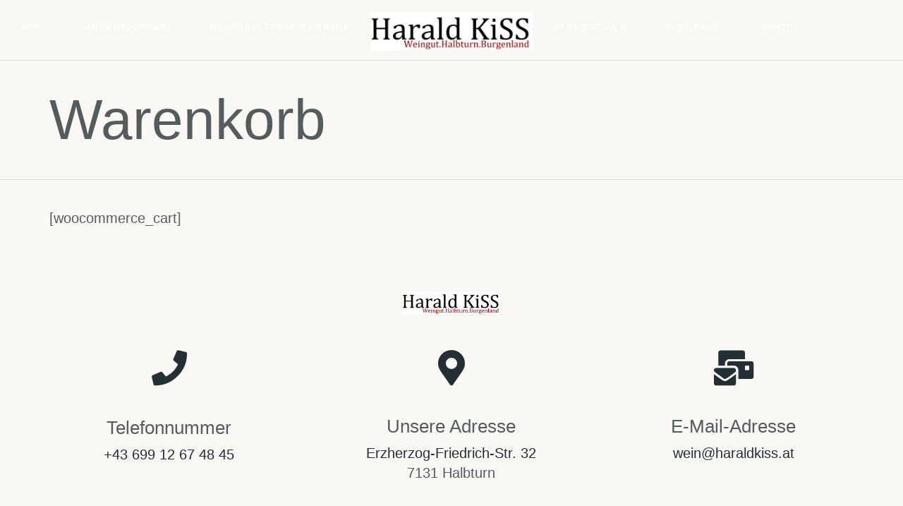

--- FILE ---
content_type: text/html; charset=UTF-8
request_url: https://haraldkiss.at/warenkorb/
body_size: 17860
content:
<!DOCTYPE html>
<html lang="de" class="no-js">

<head>
	<meta charset="UTF-8"/>
	<meta http-equiv="X-UA-Compatible" content="IE=edge"/>
	<meta name="viewport" content="width=device-width, initial-scale=1">

	
	<title>Warenkorb &#8211; Harald KISS</title>
<meta name='robots' content='max-image-preview:large'/>
<link rel="alternate" type="application/rss+xml" title="Harald KISS &raquo; Feed" href="https://haraldkiss.at/feed/"/>
<link rel="alternate" type="application/rss+xml" title="Harald KISS &raquo; Kommentar-Feed" href="https://haraldkiss.at/comments/feed/"/>
<link rel="alternate" title="oEmbed (JSON)" type="application/json+oembed" href="https://haraldkiss.at/wp-json/oembed/1.0/embed?url=https%3A%2F%2Fharaldkiss.at%2Fwarenkorb%2F"/>
<link rel="alternate" title="oEmbed (XML)" type="text/xml+oembed" href="https://haraldkiss.at/wp-json/oembed/1.0/embed?url=https%3A%2F%2Fharaldkiss.at%2Fwarenkorb%2F&#038;format=xml"/>
<style id="vamtam-theme-options">:root {--vamtam-default-bg-color:#f9f8f4;
--vamtam-default-line-color:rgba( var( --vamtam-accent-color-7-rgb ), 1 );
--vamtam-small-padding:20px;
--vamtam-horizontal-padding:50px;
--vamtam-vertical-padding:30px;
--vamtam-horizontal-padding-large:60px;
--vamtam-vertical-padding-large:60px;
--vamtam-no-border-link:none;
--vamtam-border-radius:0px;
--vamtam-border-radius-oval:0px;
--vamtam-border-radius-small:0px;
--vamtam-overlay-color:#ffffff;
--vamtam-overlay-color-hc:#000000;
--vamtam-box-outer-padding:60px;
--vamtam-body-link-regular:#242E35;
--vamtam-body-link-visited:#242E35;
--vamtam-body-link-hover:#B98D58;
--vamtam-body-link-active:#B98D58;
--vamtam-body-background-color:#F9F8F4;
--vamtam-input-border-radius:0px 0px 0px 0px;
--vamtam-input-border-color:transparent;
--vamtam-btn-text-color:#CB0A0A;
--vamtam-btn-hover-text-color:#242E35;
--vamtam-btn-bg-color:#02010100;
--vamtam-site-max-width:1140px;
--vamtam-primary-font-color:#545D5C;
--vamtam-h1-color:#545D5C;
--vamtam-h2-color:#545D5C;
--vamtam-h3-color:#545D5C;
--vamtam-h4-color:#545D5C;
--vamtam-h5-color:#545D5C;
--vamtam-h6-color:#B98D58;
--vamtam-accent-color-1:#B98D58;
--vamtam-accent-color-1-hc:#FFFFFF;
--vamtam-accent-color-1-rgb:185,141,88;
--vamtam-accent-color-2:#545D5C;
--vamtam-accent-color-2-hc:#FFFFFF;
--vamtam-accent-color-2-rgb:84,93,92;
--vamtam-accent-color-3:#242E35;
--vamtam-accent-color-3-hc:#FFFFFF;
--vamtam-accent-color-3-rgb:36,46,53;
--vamtam-accent-color-4:#909090;
--vamtam-accent-color-4-hc:#FFFFFF;
--vamtam-accent-color-4-rgb:144,144,144;
--vamtam-accent-color-5:#FFFFFF;
--vamtam-accent-color-5-hc:#000000;
--vamtam-accent-color-5-rgb:255,255,255;
--vamtam-accent-color-6:#000000;
--vamtam-accent-color-6-hc:#FFFFFF;
--vamtam-accent-color-6-rgb:0,0,0;
--vamtam-accent-color-7:#DEDDD9;
--vamtam-accent-color-7-hc:#000000;
--vamtam-accent-color-7-rgb:222,221,217;
--vamtam-accent-color-8:#F9F8F4;
--vamtam-accent-color-8-hc:#000000;
--vamtam-accent-color-8-rgb:249,248,244;
--vamtam-sticky-header-bg-color:#545D5C;
--vamtam-primary-font-font-family:'Cormorant Infant';
--vamtam-primary-font-font-weight:normal;
--vamtam-primary-font-font-size-desktop:20px;
--vamtam-primary-font-font-size-tablet:20px;
--vamtam-primary-font-font-size-phone:20px;
--vamtam-primary-font-line-height-desktop:1.4em;
--vamtam-primary-font-line-height-tablet:1.4em;
--vamtam-primary-font-line-height-phone:1.4em;
--vamtam-h1-font-family:'Cormorant Infant';
--vamtam-h1-font-weight:300;
--vamtam-h1-font-size-desktop:80px;
--vamtam-h1-font-size-tablet:60px;
--vamtam-h1-font-size-phone:55px;
--vamtam-h1-line-height-desktop:1.1em;
--vamtam-h1-line-height-tablet:1em;
--vamtam-h1-line-height-phone:1em;
--vamtam-h1-letter-spacing-tablet:0px;
--vamtam-h1-letter-spacing-phone:0px;
--vamtam-h2-font-family:'Cormorant Infant';
--vamtam-h2-font-style:normal;
--vamtam-h2-font-size-desktop:62px;
--vamtam-h2-font-size-tablet:50px;
--vamtam-h2-font-size-phone:40px;
--vamtam-h2-line-height-desktop:1.1em;
--vamtam-h2-line-height-tablet:1.1em;
--vamtam-h2-line-height-phone:1.1em;
--vamtam-h2-letter-spacing-tablet:0px;
--vamtam-h2-letter-spacing-phone:0px;
--vamtam-h3-font-family:'Cormorant Infant';
--vamtam-h3-font-weight:500;
--vamtam-h3-font-style:normal;
--vamtam-h3-font-size-desktop:40px;
--vamtam-h3-font-size-tablet:34px;
--vamtam-h3-font-size-phone:32px;
--vamtam-h3-line-height-desktop:1.1em;
--vamtam-h3-line-height-tablet:1.1em;
--vamtam-h3-line-height-phone:1.1em;
--vamtam-h4-font-family:'Cormorant Infant';
--vamtam-h4-font-weight:500;
--vamtam-h4-font-style:normal;
--vamtam-h4-font-size-desktop:32px;
--vamtam-h4-font-size-tablet:28px;
--vamtam-h4-font-size-phone:28px;
--vamtam-h4-line-height-desktop:1.1em;
--vamtam-h4-line-height-tablet:1.1em;
--vamtam-h4-line-height-phone:1.1em;
--vamtam-h5-font-family:'Cormorant Infant';
--vamtam-h5-font-weight:500;
--vamtam-h5-font-style:normal;
--vamtam-h5-font-size-desktop:26px;
--vamtam-h5-font-size-tablet:22px;
--vamtam-h5-font-size-phone:22px;
--vamtam-h5-line-height-desktop:1.2em;
--vamtam-h5-line-height-tablet:1.2em;
--vamtam-h5-line-height-phone:1.2em;
--vamtam-h6-font-family:'Alata';
--vamtam-h6-font-weight:100;
--vamtam-h6-font-style:normal;
--vamtam-h6-transform:uppercase;
--vamtam-h6-font-size-desktop:14px;
--vamtam-h6-font-size-tablet:14px;
--vamtam-h6-font-size-phone:12px;
--vamtam-h6-line-height-desktop:1.3em;
--vamtam-h6-line-height-tablet:1.3em;
--vamtam-h6-line-height-phone:1.3em;
--vamtam-h6-letter-spacing-desktop:10px;
--vamtam-h6-letter-spacing-tablet:8px;
--vamtam-h6-letter-spacing-phone:6px;
--vamtam-loading-animation:url('https://haraldkiss.at/wp-content/themes/lagar/vamtam/assets/images/loader-ring.gif');
}</style><style id='wp-img-auto-sizes-contain-inline-css' type='text/css'>
img:is([sizes=auto i],[sizes^="auto," i]){contain-intrinsic-size:3000px 1500px}
/*# sourceURL=wp-img-auto-sizes-contain-inline-css */
</style>

<link rel='stylesheet' id='mec-select2-style-css' href='https://haraldkiss.at/wp-content/plugins/modern-events-calendar-lite/assets/packages/select2/select2.min.css?ver=6.5.5' type='text/css' media='all'/>
<link rel='stylesheet' id='mec-font-icons-css' href='https://haraldkiss.at/wp-content/plugins/modern-events-calendar-lite/assets/css/iconfonts.css?ver=6.9' type='text/css' media='all'/>
<link rel='stylesheet' id='mec-frontend-style-css' href='https://haraldkiss.at/wp-content/plugins/modern-events-calendar-lite/assets/css/frontend.min.css?ver=6.5.5' type='text/css' media='all'/>
<link rel='stylesheet' id='mec-tooltip-style-css' href='https://haraldkiss.at/wp-content/plugins/modern-events-calendar-lite/assets/packages/tooltip/tooltip.css?ver=6.9' type='text/css' media='all'/>
<link rel='stylesheet' id='mec-tooltip-shadow-style-css' href='https://haraldkiss.at/wp-content/plugins/modern-events-calendar-lite/assets/packages/tooltip/tooltipster-sideTip-shadow.min.css?ver=6.9' type='text/css' media='all'/>
<link rel='stylesheet' id='featherlight-css' href='https://haraldkiss.at/wp-content/plugins/modern-events-calendar-lite/assets/packages/featherlight/featherlight.css?ver=6.9' type='text/css' media='all'/>
<link rel='stylesheet' id='mec-lity-style-css' href='https://haraldkiss.at/wp-content/plugins/modern-events-calendar-lite/assets/packages/lity/lity.min.css?ver=6.9' type='text/css' media='all'/>
<link rel='stylesheet' id='mec-general-calendar-style-css' href='https://haraldkiss.at/wp-content/plugins/modern-events-calendar-lite/assets/css/mec-general-calendar.css?ver=6.9' type='text/css' media='all'/>
<style id='wp-emoji-styles-inline-css' type='text/css'>

	img.wp-smiley, img.emoji {
		display: inline !important;
		border: none !important;
		box-shadow: none !important;
		height: 1em !important;
		width: 1em !important;
		margin: 0 0.07em !important;
		vertical-align: -0.1em !important;
		background: none !important;
		padding: 0 !important;
	}
/*# sourceURL=wp-emoji-styles-inline-css */
</style>
<link rel='stylesheet' id='wp-block-library-css' href='https://haraldkiss.at/wp-includes/css/dist/block-library/style.min.css?ver=6.9' type='text/css' media='all'/>
<style id='wp-block-paragraph-inline-css' type='text/css'>
.is-small-text{font-size:.875em}.is-regular-text{font-size:1em}.is-large-text{font-size:2.25em}.is-larger-text{font-size:3em}.has-drop-cap:not(:focus):first-letter{float:left;font-size:8.4em;font-style:normal;font-weight:100;line-height:.68;margin:.05em .1em 0 0;text-transform:uppercase}body.rtl .has-drop-cap:not(:focus):first-letter{float:none;margin-left:.1em}p.has-drop-cap.has-background{overflow:hidden}:root :where(p.has-background){padding:1.25em 2.375em}:where(p.has-text-color:not(.has-link-color)) a{color:inherit}p.has-text-align-left[style*="writing-mode:vertical-lr"],p.has-text-align-right[style*="writing-mode:vertical-rl"]{rotate:180deg}
/*# sourceURL=https://haraldkiss.at/wp-includes/blocks/paragraph/style.min.css */
</style>
<style id='global-styles-inline-css' type='text/css'>
:root{--wp--preset--aspect-ratio--square: 1;--wp--preset--aspect-ratio--4-3: 4/3;--wp--preset--aspect-ratio--3-4: 3/4;--wp--preset--aspect-ratio--3-2: 3/2;--wp--preset--aspect-ratio--2-3: 2/3;--wp--preset--aspect-ratio--16-9: 16/9;--wp--preset--aspect-ratio--9-16: 9/16;--wp--preset--color--black: #000000;--wp--preset--color--cyan-bluish-gray: #abb8c3;--wp--preset--color--white: #ffffff;--wp--preset--color--pale-pink: #f78da7;--wp--preset--color--vivid-red: #cf2e2e;--wp--preset--color--luminous-vivid-orange: #ff6900;--wp--preset--color--luminous-vivid-amber: #fcb900;--wp--preset--color--light-green-cyan: #7bdcb5;--wp--preset--color--vivid-green-cyan: #00d084;--wp--preset--color--pale-cyan-blue: #8ed1fc;--wp--preset--color--vivid-cyan-blue: #0693e3;--wp--preset--color--vivid-purple: #9b51e0;--wp--preset--gradient--vivid-cyan-blue-to-vivid-purple: linear-gradient(135deg,rgb(6,147,227) 0%,rgb(155,81,224) 100%);--wp--preset--gradient--light-green-cyan-to-vivid-green-cyan: linear-gradient(135deg,rgb(122,220,180) 0%,rgb(0,208,130) 100%);--wp--preset--gradient--luminous-vivid-amber-to-luminous-vivid-orange: linear-gradient(135deg,rgb(252,185,0) 0%,rgb(255,105,0) 100%);--wp--preset--gradient--luminous-vivid-orange-to-vivid-red: linear-gradient(135deg,rgb(255,105,0) 0%,rgb(207,46,46) 100%);--wp--preset--gradient--very-light-gray-to-cyan-bluish-gray: linear-gradient(135deg,rgb(238,238,238) 0%,rgb(169,184,195) 100%);--wp--preset--gradient--cool-to-warm-spectrum: linear-gradient(135deg,rgb(74,234,220) 0%,rgb(151,120,209) 20%,rgb(207,42,186) 40%,rgb(238,44,130) 60%,rgb(251,105,98) 80%,rgb(254,248,76) 100%);--wp--preset--gradient--blush-light-purple: linear-gradient(135deg,rgb(255,206,236) 0%,rgb(152,150,240) 100%);--wp--preset--gradient--blush-bordeaux: linear-gradient(135deg,rgb(254,205,165) 0%,rgb(254,45,45) 50%,rgb(107,0,62) 100%);--wp--preset--gradient--luminous-dusk: linear-gradient(135deg,rgb(255,203,112) 0%,rgb(199,81,192) 50%,rgb(65,88,208) 100%);--wp--preset--gradient--pale-ocean: linear-gradient(135deg,rgb(255,245,203) 0%,rgb(182,227,212) 50%,rgb(51,167,181) 100%);--wp--preset--gradient--electric-grass: linear-gradient(135deg,rgb(202,248,128) 0%,rgb(113,206,126) 100%);--wp--preset--gradient--midnight: linear-gradient(135deg,rgb(2,3,129) 0%,rgb(40,116,252) 100%);--wp--preset--font-size--small: 13px;--wp--preset--font-size--medium: 20px;--wp--preset--font-size--large: 36px;--wp--preset--font-size--x-large: 42px;--wp--preset--spacing--20: 0.44rem;--wp--preset--spacing--30: 0.67rem;--wp--preset--spacing--40: 1rem;--wp--preset--spacing--50: 1.5rem;--wp--preset--spacing--60: 2.25rem;--wp--preset--spacing--70: 3.38rem;--wp--preset--spacing--80: 5.06rem;--wp--preset--shadow--natural: 6px 6px 9px rgba(0, 0, 0, 0.2);--wp--preset--shadow--deep: 12px 12px 50px rgba(0, 0, 0, 0.4);--wp--preset--shadow--sharp: 6px 6px 0px rgba(0, 0, 0, 0.2);--wp--preset--shadow--outlined: 6px 6px 0px -3px rgb(255, 255, 255), 6px 6px rgb(0, 0, 0);--wp--preset--shadow--crisp: 6px 6px 0px rgb(0, 0, 0);}:where(.is-layout-flex){gap: 0.5em;}:where(.is-layout-grid){gap: 0.5em;}body .is-layout-flex{display: flex;}.is-layout-flex{flex-wrap: wrap;align-items: center;}.is-layout-flex > :is(*, div){margin: 0;}body .is-layout-grid{display: grid;}.is-layout-grid > :is(*, div){margin: 0;}:where(.wp-block-columns.is-layout-flex){gap: 2em;}:where(.wp-block-columns.is-layout-grid){gap: 2em;}:where(.wp-block-post-template.is-layout-flex){gap: 1.25em;}:where(.wp-block-post-template.is-layout-grid){gap: 1.25em;}.has-black-color{color: var(--wp--preset--color--black) !important;}.has-cyan-bluish-gray-color{color: var(--wp--preset--color--cyan-bluish-gray) !important;}.has-white-color{color: var(--wp--preset--color--white) !important;}.has-pale-pink-color{color: var(--wp--preset--color--pale-pink) !important;}.has-vivid-red-color{color: var(--wp--preset--color--vivid-red) !important;}.has-luminous-vivid-orange-color{color: var(--wp--preset--color--luminous-vivid-orange) !important;}.has-luminous-vivid-amber-color{color: var(--wp--preset--color--luminous-vivid-amber) !important;}.has-light-green-cyan-color{color: var(--wp--preset--color--light-green-cyan) !important;}.has-vivid-green-cyan-color{color: var(--wp--preset--color--vivid-green-cyan) !important;}.has-pale-cyan-blue-color{color: var(--wp--preset--color--pale-cyan-blue) !important;}.has-vivid-cyan-blue-color{color: var(--wp--preset--color--vivid-cyan-blue) !important;}.has-vivid-purple-color{color: var(--wp--preset--color--vivid-purple) !important;}.has-black-background-color{background-color: var(--wp--preset--color--black) !important;}.has-cyan-bluish-gray-background-color{background-color: var(--wp--preset--color--cyan-bluish-gray) !important;}.has-white-background-color{background-color: var(--wp--preset--color--white) !important;}.has-pale-pink-background-color{background-color: var(--wp--preset--color--pale-pink) !important;}.has-vivid-red-background-color{background-color: var(--wp--preset--color--vivid-red) !important;}.has-luminous-vivid-orange-background-color{background-color: var(--wp--preset--color--luminous-vivid-orange) !important;}.has-luminous-vivid-amber-background-color{background-color: var(--wp--preset--color--luminous-vivid-amber) !important;}.has-light-green-cyan-background-color{background-color: var(--wp--preset--color--light-green-cyan) !important;}.has-vivid-green-cyan-background-color{background-color: var(--wp--preset--color--vivid-green-cyan) !important;}.has-pale-cyan-blue-background-color{background-color: var(--wp--preset--color--pale-cyan-blue) !important;}.has-vivid-cyan-blue-background-color{background-color: var(--wp--preset--color--vivid-cyan-blue) !important;}.has-vivid-purple-background-color{background-color: var(--wp--preset--color--vivid-purple) !important;}.has-black-border-color{border-color: var(--wp--preset--color--black) !important;}.has-cyan-bluish-gray-border-color{border-color: var(--wp--preset--color--cyan-bluish-gray) !important;}.has-white-border-color{border-color: var(--wp--preset--color--white) !important;}.has-pale-pink-border-color{border-color: var(--wp--preset--color--pale-pink) !important;}.has-vivid-red-border-color{border-color: var(--wp--preset--color--vivid-red) !important;}.has-luminous-vivid-orange-border-color{border-color: var(--wp--preset--color--luminous-vivid-orange) !important;}.has-luminous-vivid-amber-border-color{border-color: var(--wp--preset--color--luminous-vivid-amber) !important;}.has-light-green-cyan-border-color{border-color: var(--wp--preset--color--light-green-cyan) !important;}.has-vivid-green-cyan-border-color{border-color: var(--wp--preset--color--vivid-green-cyan) !important;}.has-pale-cyan-blue-border-color{border-color: var(--wp--preset--color--pale-cyan-blue) !important;}.has-vivid-cyan-blue-border-color{border-color: var(--wp--preset--color--vivid-cyan-blue) !important;}.has-vivid-purple-border-color{border-color: var(--wp--preset--color--vivid-purple) !important;}.has-vivid-cyan-blue-to-vivid-purple-gradient-background{background: var(--wp--preset--gradient--vivid-cyan-blue-to-vivid-purple) !important;}.has-light-green-cyan-to-vivid-green-cyan-gradient-background{background: var(--wp--preset--gradient--light-green-cyan-to-vivid-green-cyan) !important;}.has-luminous-vivid-amber-to-luminous-vivid-orange-gradient-background{background: var(--wp--preset--gradient--luminous-vivid-amber-to-luminous-vivid-orange) !important;}.has-luminous-vivid-orange-to-vivid-red-gradient-background{background: var(--wp--preset--gradient--luminous-vivid-orange-to-vivid-red) !important;}.has-very-light-gray-to-cyan-bluish-gray-gradient-background{background: var(--wp--preset--gradient--very-light-gray-to-cyan-bluish-gray) !important;}.has-cool-to-warm-spectrum-gradient-background{background: var(--wp--preset--gradient--cool-to-warm-spectrum) !important;}.has-blush-light-purple-gradient-background{background: var(--wp--preset--gradient--blush-light-purple) !important;}.has-blush-bordeaux-gradient-background{background: var(--wp--preset--gradient--blush-bordeaux) !important;}.has-luminous-dusk-gradient-background{background: var(--wp--preset--gradient--luminous-dusk) !important;}.has-pale-ocean-gradient-background{background: var(--wp--preset--gradient--pale-ocean) !important;}.has-electric-grass-gradient-background{background: var(--wp--preset--gradient--electric-grass) !important;}.has-midnight-gradient-background{background: var(--wp--preset--gradient--midnight) !important;}.has-small-font-size{font-size: var(--wp--preset--font-size--small) !important;}.has-medium-font-size{font-size: var(--wp--preset--font-size--medium) !important;}.has-large-font-size{font-size: var(--wp--preset--font-size--large) !important;}.has-x-large-font-size{font-size: var(--wp--preset--font-size--x-large) !important;}
/*# sourceURL=global-styles-inline-css */
</style>

<style id='classic-theme-styles-inline-css' type='text/css'>
/*! This file is auto-generated */
.wp-block-button__link{color:#fff;background-color:#32373c;border-radius:9999px;box-shadow:none;text-decoration:none;padding:calc(.667em + 2px) calc(1.333em + 2px);font-size:1.125em}.wp-block-file__button{background:#32373c;color:#fff;text-decoration:none}
/*# sourceURL=/wp-includes/css/classic-themes.min.css */
</style>
<link rel='stylesheet' id='elementor-frontend-css' href='https://haraldkiss.at/wp-content/plugins/elementor/assets/css/frontend.min.css?ver=3.32.1' type='text/css' media='all'/>
<link rel='stylesheet' id='elementor-post-6-css' href='https://haraldkiss.at/wp-content/uploads/elementor/css/post-6.css?ver=1769214535' type='text/css' media='all'/>
<link rel='stylesheet' id='widget-nav-menu-css' href='https://haraldkiss.at/wp-content/plugins/pro-elements/assets/css/widget-nav-menu.min.css?ver=3.31.3' type='text/css' media='all'/>
<link rel='stylesheet' id='widget-image-css' href='https://haraldkiss.at/wp-content/plugins/elementor/assets/css/widget-image.min.css?ver=3.32.1' type='text/css' media='all'/>
<link rel='stylesheet' id='e-animation-fadeIn-css' href='https://haraldkiss.at/wp-content/plugins/elementor/assets/lib/animations/styles/fadeIn.min.css?ver=3.32.1' type='text/css' media='all'/>
<link rel='stylesheet' id='e-sticky-css' href='https://haraldkiss.at/wp-content/plugins/pro-elements/assets/css/modules/sticky.min.css?ver=3.31.3' type='text/css' media='all'/>
<link rel='stylesheet' id='e-motion-fx-css' href='https://haraldkiss.at/wp-content/plugins/pro-elements/assets/css/modules/motion-fx.min.css?ver=3.31.3' type='text/css' media='all'/>
<link rel='stylesheet' id='widget-spacer-css' href='https://haraldkiss.at/wp-content/plugins/elementor/assets/css/widget-spacer.min.css?ver=3.32.1' type='text/css' media='all'/>
<link rel='stylesheet' id='e-animation-shrink-css' href='https://haraldkiss.at/wp-content/plugins/elementor/assets/lib/animations/styles/e-animation-shrink.min.css?ver=3.32.1' type='text/css' media='all'/>
<link rel='stylesheet' id='widget-social-icons-css' href='https://haraldkiss.at/wp-content/plugins/elementor/assets/css/widget-social-icons.min.css?ver=3.32.1' type='text/css' media='all'/>
<link rel='stylesheet' id='e-apple-webkit-css' href='https://haraldkiss.at/wp-content/plugins/elementor/assets/css/conditionals/apple-webkit.min.css?ver=3.32.1' type='text/css' media='all'/>
<link rel='stylesheet' id='widget-heading-css' href='https://haraldkiss.at/wp-content/plugins/elementor/assets/css/widget-heading.min.css?ver=3.32.1' type='text/css' media='all'/>
<link rel='stylesheet' id='widget-tabs-css' href='https://haraldkiss.at/wp-content/plugins/elementor/assets/css/widget-tabs.min.css?ver=3.32.1' type='text/css' media='all'/>
<link rel='stylesheet' id='e-popup-css' href='https://haraldkiss.at/wp-content/plugins/pro-elements/assets/css/conditionals/popup.min.css?ver=3.31.3' type='text/css' media='all'/>
<link rel='stylesheet' id='elementor-icons-css' href='https://haraldkiss.at/wp-content/plugins/elementor/assets/lib/eicons/css/elementor-icons.min.css?ver=5.44.0' type='text/css' media='all'/>
<link rel='stylesheet' id='font-awesome-5-all-css' href='https://haraldkiss.at/wp-content/plugins/elementor/assets/lib/font-awesome/css/all.min.css?ver=3.32.1' type='text/css' media='all'/>
<link rel='stylesheet' id='font-awesome-4-shim-css' href='https://haraldkiss.at/wp-content/plugins/elementor/assets/lib/font-awesome/css/v4-shims.min.css?ver=3.32.1' type='text/css' media='all'/>
<link rel='stylesheet' id='elementor-post-316-css' href='https://haraldkiss.at/wp-content/uploads/elementor/css/post-316.css?ver=1769214535' type='text/css' media='all'/>
<link rel='stylesheet' id='elementor-post-623-css' href='https://haraldkiss.at/wp-content/uploads/elementor/css/post-623.css?ver=1769214535' type='text/css' media='all'/>
<link rel='stylesheet' id='elementor-post-4639-css' href='https://haraldkiss.at/wp-content/uploads/elementor/css/post-4639.css?ver=1769214535' type='text/css' media='all'/>
<link rel='stylesheet' id='vamtam-front-all-css' href='https://haraldkiss.at/wp-content/themes/lagar/vamtam/assets/css/dist/all.css?ver=1737456193' type='text/css' media='all'/>
<style id='vamtam-front-all-inline-css' type='text/css'>

			@font-face {
				font-family: 'icomoon';
				src: url(https://haraldkiss.at/wp-content/themes/lagar/vamtam/assets/fonts/icons/icomoon.woff2) format('woff2'),
					 url( https://haraldkiss.at/wp-content/themes/lagar/vamtam/assets/fonts/icons/icomoon.woff) format('woff'),
					 url(https://haraldkiss.at/wp-content/themes/lagar/vamtam/assets/fonts/icons/icomoon.ttf) format('ttf');
				font-weight: normal;
				font-style: normal;
				font-display: swap;
			}
		
				@font-face {
					font-family: 'vamtam-theme';
					src: url(https://haraldkiss.at/wp-content/themes/lagar/vamtam/assets/fonts/theme-icons/theme-icons.woff2) format('woff2'),
						url(https://haraldkiss.at/wp-content/themes/lagar/vamtam/assets/fonts/theme-icons/theme-icons.woff) format('woff');
					font-weight: normal;
					font-style: normal;
					font-display: swap;
				}
			
@font-face {
	font-family: 'Alata';
	font-style: normal;
	font-weight: normal;
	font-display: swap;
	src: url('https://lagar.vamtam.com/wp-content/uploads/2020/03/Alata-Regular.woff') format('woff');
}


.vamtam-box-outer-padding,
.limit-wrapper,
.header-padding {
	padding-left: 0;
	padding-right: 0;
}

.vamtam-box-outer-padding .vamtam-box-outer-padding,
.limit-wrapper .limit-wrapper,
.elementor .limit-wrapper {
	padding-left: 0;
	padding-right: 0;
}

@media ( min-width: 1026px ) and ( max-width: 1140px ) {
	.vamtam-box-outer-padding,
	.limit-wrapper,
	.header-padding {
		padding-left: 40px;
		padding-right: 40px;
	}
}

@media ( max-width: 1025px ) {
	.vamtam-box-outer-padding,
	.limit-wrapper,
	.header-padding {
		padding-left: 30px;
		padding-right: 30px;
	}
}

@media ( max-width: 768px ) {
	.vamtam-box-outer-padding,
	.limit-wrapper,
	.header-padding {
		padding-left: 20px;
		padding-right: 20px;
	}
}


/*# sourceURL=vamtam-front-all-inline-css */
</style>
<link rel='stylesheet' id='vamtam-theme-layout-max-low-css' href='https://haraldkiss.at/wp-content/themes/lagar/vamtam/assets/css/dist/responsive/layout-max-low.css?ver=1737456193' type='text/css' media='(min-width: 1025px) and (max-width: 1140px)'/>
<link rel='stylesheet' id='vamtam-theme-layout-max-css' href='https://haraldkiss.at/wp-content/themes/lagar/vamtam/assets/css/dist/responsive/layout-max.css?ver=1737456193' type='text/css' media='(min-width: 1025px)'/>
<link rel='stylesheet' id='vamtam-theme-layout-below-max-css' href='https://haraldkiss.at/wp-content/themes/lagar/vamtam/assets/css/dist/responsive/layout-below-max.css?ver=1737456193' type='text/css' media='(max-width: 1024px)'/>
<link rel='stylesheet' id='vamtam-theme-layout-small-css' href='https://haraldkiss.at/wp-content/themes/lagar/vamtam/assets/css/dist/responsive/layout-small.css?ver=1737456193' type='text/css' media='(max-width: 767px)'/>
<link rel='stylesheet' id='elementor-icons-shared-0-css' href='https://haraldkiss.at/wp-content/plugins/elementor/assets/lib/font-awesome/css/fontawesome.min.css?ver=5.15.3' type='text/css' media='all'/>
<link rel='stylesheet' id='elementor-icons-fa-solid-css' href='https://haraldkiss.at/wp-content/plugins/elementor/assets/lib/font-awesome/css/solid.min.css?ver=5.15.3' type='text/css' media='all'/>
<link rel='stylesheet' id='elementor-icons-fa-brands-css' href='https://haraldkiss.at/wp-content/plugins/elementor/assets/lib/font-awesome/css/brands.min.css?ver=5.15.3' type='text/css' media='all'/>
<script type="text/javascript" src="https://haraldkiss.at/wp-includes/js/jquery/jquery.min.js?ver=3.7.1" id="jquery-core-js"></script>
<script type="text/javascript" src="https://haraldkiss.at/wp-includes/js/jquery/jquery-migrate.min.js?ver=3.4.1" id="jquery-migrate-js"></script>
<script type="text/javascript" src="https://haraldkiss.at/wp-content/plugins/modern-events-calendar-lite/assets/js/mec-general-calendar.js?ver=6.5.5" id="mec-general-calendar-script-js"></script>
<script type="text/javascript" id="mec-frontend-script-js-extra">//<![CDATA[
var mecdata={"day":"Tag","days":"Tage","hour":"Stunde","hours":"Stunden","minute":"Minute","minutes":"Minuten","second":"Sekunde","seconds":"Sekunden","elementor_edit_mode":"no","recapcha_key":"","ajax_url":"https://haraldkiss.at/wp-admin/admin-ajax.php","fes_nonce":"45496d2ad8","current_year":"2026","current_month":"01","datepicker_format":"yy-mm-dd&Y-m-d"};
//]]></script>
<script type="text/javascript" src="https://haraldkiss.at/wp-content/plugins/modern-events-calendar-lite/assets/js/frontend.js?ver=6.5.5" id="mec-frontend-script-js"></script>
<script type="text/javascript" src="https://haraldkiss.at/wp-content/plugins/modern-events-calendar-lite/assets/js/events.js?ver=6.5.5" id="mec-events-script-js"></script>
<script type="text/javascript" src="https://haraldkiss.at/wp-content/plugins/elementor/assets/lib/font-awesome/js/v4-shims.min.js?ver=3.32.1" id="font-awesome-4-shim-js"></script>
<link rel="https://api.w.org/" href="https://haraldkiss.at/wp-json/"/><link rel="alternate" title="JSON" type="application/json" href="https://haraldkiss.at/wp-json/wp/v2/pages/2943"/><link rel="EditURI" type="application/rsd+xml" title="RSD" href="https://haraldkiss.at/xmlrpc.php?rsd"/>
<meta name="generator" content="WordPress 6.9"/>
<link rel="canonical" href="https://haraldkiss.at/warenkorb/"/>
<link rel='shortlink' href='https://haraldkiss.at/?p=2943'/>
<meta name="generator" content="Elementor 3.32.1; settings: css_print_method-external, google_font-enabled, font_display-auto">
			<style>
				.e-con.e-parent:nth-of-type(n+4):not(.e-lazyloaded):not(.e-no-lazyload),
				.e-con.e-parent:nth-of-type(n+4):not(.e-lazyloaded):not(.e-no-lazyload) * {
					background-image: none !important;
				}
				@media screen and (max-height: 1024px) {
					.e-con.e-parent:nth-of-type(n+3):not(.e-lazyloaded):not(.e-no-lazyload),
					.e-con.e-parent:nth-of-type(n+3):not(.e-lazyloaded):not(.e-no-lazyload) * {
						background-image: none !important;
					}
				}
				@media screen and (max-height: 640px) {
					.e-con.e-parent:nth-of-type(n+2):not(.e-lazyloaded):not(.e-no-lazyload),
					.e-con.e-parent:nth-of-type(n+2):not(.e-lazyloaded):not(.e-no-lazyload) * {
						background-image: none !important;
					}
				}
			</style>
						<meta name="theme-color" content="#FFFFFF">
			<link rel="icon" href="https://haraldkiss.at/wp-content/uploads/2022/02/cropped-LOGO-KISS_weiss_quadratisch-1-1-32x32.png" sizes="32x32"/>
<link rel="icon" href="https://haraldkiss.at/wp-content/uploads/2022/02/cropped-LOGO-KISS_weiss_quadratisch-1-1-192x192.png" sizes="192x192"/>
<link rel="apple-touch-icon" href="https://haraldkiss.at/wp-content/uploads/2022/02/cropped-LOGO-KISS_weiss_quadratisch-1-1-180x180.png"/>
<meta name="msapplication-TileImage" content="https://haraldkiss.at/wp-content/uploads/2022/02/cropped-LOGO-KISS_weiss_quadratisch-1-1-270x270.png"/>
<style type="text/css">.mec-wrap, .mec-wrap div:not([class^="elementor-"]), .lity-container, .mec-wrap h1, .mec-wrap h2, .mec-wrap h3, .mec-wrap h4, .mec-wrap h5, .mec-wrap h6, .entry-content .mec-wrap h1, .entry-content .mec-wrap h2, .entry-content .mec-wrap h3, .entry-content .mec-wrap h4, .entry-content .mec-wrap h5, .entry-content .mec-wrap h6, .mec-wrap .mec-totalcal-box input[type="submit"], .mec-wrap .mec-totalcal-box .mec-totalcal-view span, .mec-agenda-event-title a, .lity-content .mec-events-meta-group-booking select, .lity-content .mec-book-ticket-variation h5, .lity-content .mec-events-meta-group-booking input[type="number"], .lity-content .mec-events-meta-group-booking input[type="text"], .lity-content .mec-events-meta-group-booking input[type="email"],.mec-organizer-item a, .mec-single-event .mec-events-meta-group-booking ul.mec-book-tickets-container li.mec-book-ticket-container label { font-family: "Montserrat", -apple-system, BlinkMacSystemFont, "Segoe UI", Roboto, sans-serif;}.mec-event-content p, .mec-search-bar-result .mec-event-detail{ font-family: Roboto, sans-serif;} .mec-wrap .mec-totalcal-box input, .mec-wrap .mec-totalcal-box select, .mec-checkboxes-search .mec-searchbar-category-wrap, .mec-wrap .mec-totalcal-box .mec-totalcal-view span { font-family: "Roboto", Helvetica, Arial, sans-serif; }.mec-event-grid-modern .event-grid-modern-head .mec-event-day, .mec-event-list-minimal .mec-time-details, .mec-event-list-minimal .mec-event-detail, .mec-event-list-modern .mec-event-detail, .mec-event-grid-minimal .mec-time-details, .mec-event-grid-minimal .mec-event-detail, .mec-event-grid-simple .mec-event-detail, .mec-event-cover-modern .mec-event-place, .mec-event-cover-clean .mec-event-place, .mec-calendar .mec-event-article .mec-localtime-details div, .mec-calendar .mec-event-article .mec-event-detail, .mec-calendar.mec-calendar-daily .mec-calendar-d-top h2, .mec-calendar.mec-calendar-daily .mec-calendar-d-top h3, .mec-toggle-item-col .mec-event-day, .mec-weather-summary-temp { font-family: "Roboto", sans-serif; } .mec-fes-form, .mec-fes-list, .mec-fes-form input, .mec-event-date .mec-tooltip .box, .mec-event-status .mec-tooltip .box, .ui-datepicker.ui-widget, .mec-fes-form button[type="submit"].mec-fes-sub-button, .mec-wrap .mec-timeline-events-container p, .mec-wrap .mec-timeline-events-container h4, .mec-wrap .mec-timeline-events-container div, .mec-wrap .mec-timeline-events-container a, .mec-wrap .mec-timeline-events-container span { font-family: -apple-system, BlinkMacSystemFont, "Segoe UI", Roboto, sans-serif !important; }.mec-event-grid-minimal .mec-modal-booking-button:hover, .mec-events-timeline-wrap .mec-organizer-item a, .mec-events-timeline-wrap .mec-organizer-item:after, .mec-events-timeline-wrap .mec-shortcode-organizers i, .mec-timeline-event .mec-modal-booking-button, .mec-wrap .mec-map-lightbox-wp.mec-event-list-classic .mec-event-date, .mec-timetable-t2-col .mec-modal-booking-button:hover, .mec-event-container-classic .mec-modal-booking-button:hover, .mec-calendar-events-side .mec-modal-booking-button:hover, .mec-event-grid-yearly  .mec-modal-booking-button, .mec-events-agenda .mec-modal-booking-button, .mec-event-grid-simple .mec-modal-booking-button, .mec-event-list-minimal  .mec-modal-booking-button:hover, .mec-timeline-month-divider,  .mec-wrap.colorskin-custom .mec-totalcal-box .mec-totalcal-view span:hover,.mec-wrap.colorskin-custom .mec-calendar.mec-event-calendar-classic .mec-selected-day,.mec-wrap.colorskin-custom .mec-color, .mec-wrap.colorskin-custom .mec-event-sharing-wrap .mec-event-sharing > li:hover a, .mec-wrap.colorskin-custom .mec-color-hover:hover, .mec-wrap.colorskin-custom .mec-color-before *:before ,.mec-wrap.colorskin-custom .mec-widget .mec-event-grid-classic.owl-carousel .owl-nav i,.mec-wrap.colorskin-custom .mec-event-list-classic a.magicmore:hover,.mec-wrap.colorskin-custom .mec-event-grid-simple:hover .mec-event-title,.mec-wrap.colorskin-custom .mec-single-event .mec-event-meta dd.mec-events-event-categories:before,.mec-wrap.colorskin-custom .mec-single-event-date:before,.mec-wrap.colorskin-custom .mec-single-event-time:before,.mec-wrap.colorskin-custom .mec-events-meta-group.mec-events-meta-group-venue:before,.mec-wrap.colorskin-custom .mec-calendar .mec-calendar-side .mec-previous-month i,.mec-wrap.colorskin-custom .mec-calendar .mec-calendar-side .mec-next-month:hover,.mec-wrap.colorskin-custom .mec-calendar .mec-calendar-side .mec-previous-month:hover,.mec-wrap.colorskin-custom .mec-calendar .mec-calendar-side .mec-next-month:hover,.mec-wrap.colorskin-custom .mec-calendar.mec-event-calendar-classic dt.mec-selected-day:hover,.mec-wrap.colorskin-custom .mec-infowindow-wp h5 a:hover, .colorskin-custom .mec-events-meta-group-countdown .mec-end-counts h3,.mec-calendar .mec-calendar-side .mec-next-month i,.mec-wrap .mec-totalcal-box i,.mec-calendar .mec-event-article .mec-event-title a:hover,.mec-attendees-list-details .mec-attendee-profile-link a:hover,.mec-wrap.colorskin-custom .mec-next-event-details li i, .mec-next-event-details i:before, .mec-marker-infowindow-wp .mec-marker-infowindow-count, .mec-next-event-details a,.mec-wrap.colorskin-custom .mec-events-masonry-cats a.mec-masonry-cat-selected,.lity .mec-color,.lity .mec-color-before :before,.lity .mec-color-hover:hover,.lity .mec-wrap .mec-color,.lity .mec-wrap .mec-color-before :before,.lity .mec-wrap .mec-color-hover:hover,.leaflet-popup-content .mec-color,.leaflet-popup-content .mec-color-before :before,.leaflet-popup-content .mec-color-hover:hover,.leaflet-popup-content .mec-wrap .mec-color,.leaflet-popup-content .mec-wrap .mec-color-before :before,.leaflet-popup-content .mec-wrap .mec-color-hover:hover, .mec-calendar.mec-calendar-daily .mec-calendar-d-table .mec-daily-view-day.mec-daily-view-day-active.mec-color, .mec-map-boxshow div .mec-map-view-event-detail.mec-event-detail i,.mec-map-boxshow div .mec-map-view-event-detail.mec-event-detail:hover,.mec-map-boxshow .mec-color,.mec-map-boxshow .mec-color-before :before,.mec-map-boxshow .mec-color-hover:hover,.mec-map-boxshow .mec-wrap .mec-color,.mec-map-boxshow .mec-wrap .mec-color-before :before,.mec-map-boxshow .mec-wrap .mec-color-hover:hover, .mec-choosen-time-message, .mec-booking-calendar-month-navigation .mec-next-month:hover, .mec-booking-calendar-month-navigation .mec-previous-month:hover, .mec-yearly-view-wrap .mec-agenda-event-title a:hover, .mec-yearly-view-wrap .mec-yearly-title-sec .mec-next-year i, .mec-yearly-view-wrap .mec-yearly-title-sec .mec-previous-year i, .mec-yearly-view-wrap .mec-yearly-title-sec .mec-next-year:hover, .mec-yearly-view-wrap .mec-yearly-title-sec .mec-previous-year:hover, .mec-av-spot .mec-av-spot-head .mec-av-spot-box span, .mec-wrap.colorskin-custom .mec-calendar .mec-calendar-side .mec-previous-month:hover .mec-load-month-link, .mec-wrap.colorskin-custom .mec-calendar .mec-calendar-side .mec-next-month:hover .mec-load-month-link, .mec-yearly-view-wrap .mec-yearly-title-sec .mec-previous-year:hover .mec-load-month-link, .mec-yearly-view-wrap .mec-yearly-title-sec .mec-next-year:hover .mec-load-month-link, .mec-skin-list-events-container .mec-data-fields-tooltip .mec-data-fields-tooltip-box ul .mec-event-data-field-item a, .mec-booking-shortcode .mec-event-ticket-name, .mec-booking-shortcode .mec-event-ticket-price, .mec-booking-shortcode .mec-ticket-variation-name, .mec-booking-shortcode .mec-ticket-variation-price, .mec-booking-shortcode label, .mec-booking-shortcode .nice-select, .mec-booking-shortcode input, .mec-booking-shortcode span.mec-book-price-detail-description, .mec-booking-shortcode .mec-ticket-name, .mec-booking-shortcode label.wn-checkbox-label, .mec-wrap.mec-cart table tr td a {color: #b98d58}.mec-skin-carousel-container .mec-event-footer-carousel-type3 .mec-modal-booking-button:hover, .mec-wrap.colorskin-custom .mec-event-sharing .mec-event-share:hover .event-sharing-icon,.mec-wrap.colorskin-custom .mec-event-grid-clean .mec-event-date,.mec-wrap.colorskin-custom .mec-event-list-modern .mec-event-sharing > li:hover a i,.mec-wrap.colorskin-custom .mec-event-list-modern .mec-event-sharing .mec-event-share:hover .mec-event-sharing-icon,.mec-wrap.colorskin-custom .mec-event-list-modern .mec-event-sharing li:hover a i,.mec-wrap.colorskin-custom .mec-calendar:not(.mec-event-calendar-classic) .mec-selected-day,.mec-wrap.colorskin-custom .mec-calendar .mec-selected-day:hover,.mec-wrap.colorskin-custom .mec-calendar .mec-calendar-row  dt.mec-has-event:hover,.mec-wrap.colorskin-custom .mec-calendar .mec-has-event:after, .mec-wrap.colorskin-custom .mec-bg-color, .mec-wrap.colorskin-custom .mec-bg-color-hover:hover, .colorskin-custom .mec-event-sharing-wrap:hover > li, .mec-wrap.colorskin-custom .mec-totalcal-box .mec-totalcal-view span.mec-totalcalview-selected,.mec-wrap .flip-clock-wrapper ul li a div div.inn,.mec-wrap .mec-totalcal-box .mec-totalcal-view span.mec-totalcalview-selected,.event-carousel-type1-head .mec-event-date-carousel,.mec-event-countdown-style3 .mec-event-date,#wrap .mec-wrap article.mec-event-countdown-style1,.mec-event-countdown-style1 .mec-event-countdown-part3 a.mec-event-button,.mec-wrap .mec-event-countdown-style2,.mec-map-get-direction-btn-cnt input[type="submit"],.mec-booking button,span.mec-marker-wrap,.mec-wrap.colorskin-custom .mec-timeline-events-container .mec-timeline-event-date:before, .mec-has-event-for-booking.mec-active .mec-calendar-novel-selected-day, .mec-booking-tooltip.multiple-time .mec-booking-calendar-date.mec-active, .mec-booking-tooltip.multiple-time .mec-booking-calendar-date:hover, .mec-ongoing-normal-label, .mec-calendar .mec-has-event:after, .mec-event-list-modern .mec-event-sharing li:hover .telegram{background-color: #b98d58;}.mec-booking-tooltip.multiple-time .mec-booking-calendar-date:hover, .mec-calendar-day.mec-active .mec-booking-tooltip.multiple-time .mec-booking-calendar-date.mec-active{ background-color: #b98d58;}.mec-skin-carousel-container .mec-event-footer-carousel-type3 .mec-modal-booking-button:hover, .mec-timeline-month-divider, .mec-wrap.colorskin-custom .mec-single-event .mec-speakers-details ul li .mec-speaker-avatar a:hover img,.mec-wrap.colorskin-custom .mec-event-list-modern .mec-event-sharing > li:hover a i,.mec-wrap.colorskin-custom .mec-event-list-modern .mec-event-sharing .mec-event-share:hover .mec-event-sharing-icon,.mec-wrap.colorskin-custom .mec-event-list-standard .mec-month-divider span:before,.mec-wrap.colorskin-custom .mec-single-event .mec-social-single:before,.mec-wrap.colorskin-custom .mec-single-event .mec-frontbox-title:before,.mec-wrap.colorskin-custom .mec-calendar .mec-calendar-events-side .mec-table-side-day, .mec-wrap.colorskin-custom .mec-border-color, .mec-wrap.colorskin-custom .mec-border-color-hover:hover, .colorskin-custom .mec-single-event .mec-frontbox-title:before, .colorskin-custom .mec-single-event .mec-wrap-checkout h4:before, .colorskin-custom .mec-single-event .mec-events-meta-group-booking form > h4:before, .mec-wrap.colorskin-custom .mec-totalcal-box .mec-totalcal-view span.mec-totalcalview-selected,.mec-wrap .mec-totalcal-box .mec-totalcal-view span.mec-totalcalview-selected,.event-carousel-type1-head .mec-event-date-carousel:after,.mec-wrap.colorskin-custom .mec-events-masonry-cats a.mec-masonry-cat-selected, .mec-marker-infowindow-wp .mec-marker-infowindow-count, .mec-wrap.colorskin-custom .mec-events-masonry-cats a:hover, .mec-has-event-for-booking .mec-calendar-novel-selected-day, .mec-booking-tooltip.multiple-time .mec-booking-calendar-date.mec-active, .mec-booking-tooltip.multiple-time .mec-booking-calendar-date:hover, .mec-virtual-event-history h3:before, .mec-booking-tooltip.multiple-time .mec-booking-calendar-date:hover, .mec-calendar-day.mec-active .mec-booking-tooltip.multiple-time .mec-booking-calendar-date.mec-active, .mec-rsvp-form-box form > h4:before, .mec-wrap .mec-box-title::before, .mec-box-title::before  {border-color: #b98d58;}.mec-wrap.colorskin-custom .mec-event-countdown-style3 .mec-event-date:after,.mec-wrap.colorskin-custom .mec-month-divider span:before, .mec-calendar.mec-event-container-simple dl dt.mec-selected-day, .mec-calendar.mec-event-container-simple dl dt.mec-selected-day:hover{border-bottom-color:#b98d58;}.mec-wrap.colorskin-custom  article.mec-event-countdown-style1 .mec-event-countdown-part2:after{border-color: transparent transparent transparent #b98d58;}.mec-wrap.colorskin-custom .mec-box-shadow-color { box-shadow: 0 4px 22px -7px #b98d58;}.mec-events-timeline-wrap .mec-shortcode-organizers, .mec-timeline-event .mec-modal-booking-button, .mec-events-timeline-wrap:before, .mec-wrap.colorskin-custom .mec-timeline-event-local-time, .mec-wrap.colorskin-custom .mec-timeline-event-time ,.mec-wrap.colorskin-custom .mec-timeline-event-location,.mec-choosen-time-message { background: rgba(185,141,88,.11);}.mec-wrap.colorskin-custom .mec-timeline-events-container .mec-timeline-event-date:after{ background: rgba(185,141,88,.3);}.mec-booking-shortcode button { box-shadow: 0 2px 2px rgba(185 141 88 / 27%);}.mec-booking-shortcode button.mec-book-form-back-button{ background-color: rgba(185 141 88 / 40%);}.mec-events-meta-group-booking-shortcode{ background: rgba(185,141,88,.14);}.mec-booking-shortcode label.wn-checkbox-label, .mec-booking-shortcode .nice-select,.mec-booking-shortcode input, .mec-booking-shortcode .mec-book-form-gateway-label input[type=radio]:before, .mec-booking-shortcode input[type=radio]:checked:before, .mec-booking-shortcode ul.mec-book-price-details li, .mec-booking-shortcode ul.mec-book-price-details{ border-color: rgba(185 141 88 / 27%) !important;}.mec-booking-shortcode input::-webkit-input-placeholder,.mec-booking-shortcode textarea::-webkit-input-placeholder{color: #b98d58}.mec-booking-shortcode input::-moz-placeholder,.mec-booking-shortcode textarea::-moz-placeholder{color: #b98d58}.mec-booking-shortcode input:-ms-input-placeholder,.mec-booking-shortcode textarea:-ms-input-placeholder {color: #b98d58}.mec-booking-shortcode input:-moz-placeholder,.mec-booking-shortcode textarea:-moz-placeholder {color: #b98d58}.mec-booking-shortcode label.wn-checkbox-label:after, .mec-booking-shortcode label.wn-checkbox-label:before, .mec-booking-shortcode input[type=radio]:checked:after{background-color: #b98d58}.mec-wrap h1 a, .mec-wrap h2 a, .mec-wrap h3 a, .mec-wrap h4 a, .mec-wrap h5 a, .mec-wrap h6 a,.entry-content .mec-wrap h1 a, .entry-content .mec-wrap h2 a, .entry-content .mec-wrap h3 a,.entry-content  .mec-wrap h4 a, .entry-content .mec-wrap h5 a, .entry-content .mec-wrap h6 a {color: #b98d58 !important;}.mec-wrap.colorskin-custom h1 a:hover, .mec-wrap.colorskin-custom h2 a:hover, .mec-wrap.colorskin-custom h3 a:hover, .mec-wrap.colorskin-custom h4 a:hover, .mec-wrap.colorskin-custom h5 a:hover, .mec-wrap.colorskin-custom h6 a:hover,.entry-content .mec-wrap.colorskin-custom h1 a:hover, .entry-content .mec-wrap.colorskin-custom h2 a:hover, .entry-content .mec-wrap.colorskin-custom h3 a:hover,.entry-content  .mec-wrap.colorskin-custom h4 a:hover, .entry-content .mec-wrap.colorskin-custom h5 a:hover, .entry-content .mec-wrap.colorskin-custom h6 a:hover {color: #b98d58 !important;}.mec-wrap.colorskin-custom .mec-event-description {color: #b98d58;}.mec-fes-form #mec_bfixed_form_field_types .button:before, .mec-fes-form #mec_reg_form_field_types .button:before, .mec-fes-form #mec_bfixed_form_field_types .button, .mec-fes-form #mec_reg_form_field_types .button, .mec-fes-form #mec_meta_box_tickets_form [id^=mec_ticket_row] .mec_add_price_date_button, .mec-fes-form .mec-meta-box-fields h4, .mec-fes-form .html-active .switch-html, .mec-fes-form .tmce-active .switch-tmce, .mec-fes-form .wp-editor-tabs .wp-switch-editor:active, .mec-fes-form .mec-form-row .button:not(.wp-color-result), .mec-fes-form .mec-title span.mec-dashicons, .mec-fes-form .mec-form-row .quicktags-toolbar input.button.button-small, .mec-fes-list ul li a:hover, .mec-fes-form input[type=file], .mec-fes-form .mec-attendees-wrapper .mec-attendees-list .mec-booking-attendees-tooltip:before {color: #b98d58;}.mec-fes-form #mec_reg_form_field_types .button.red:before, .mec-fes-form #mec_reg_form_field_types .button.red {border-color: #ffd2dd;color: #ea6485;}.mec-fes-form #mec_reg_form_field_types .button.red:hover, .mec-fes-form #mec_reg_form_field_types .button.red:before, .mec-fes-form #mec_reg_form_field_types .button:hover, .mec-fes-form #mec_bfixed_form_field_types .button:hover:before, .mec-fes-form #mec_reg_form_field_types .button:hover:before, .mec-fes-form #mec_bfixed_form_field_types .button:hover, .mec-fes-form .mec-form-row .button:not(.wp-color-result):hover {color: #fff;}.mec-fes-form #mec_reg_form_field_types .button.red:hover, .mec-fes-form #mec_reg_form_field_types .button:hover, .mec-fes-list ul li .mec-fes-event-export a:hover, .mec-fes-list ul li .mec-fes-event-view a:hover, .mec-fes-form button[type=submit].mec-fes-sub-button, .mec-fes-form .mec-form-row .button:not(.wp-color-result):hover {background: #b98d58;}.mec-fes-form #mec_reg_form_field_types .button.red:hover, .mec-fes-form #mec_bfixed_form_fields input[type=checkbox]:hover, .mec-fes-form #mec_bfixed_form_fields input[type=radio]:hover, .mec-fes-form #mec_reg_form_fields input[type=checkbox]:hover, .mec-fes-form #mec_reg_form_fields input[type=radio]:hover, .mec-fes-form input[type=checkbox]:hover, .mec-fes-form input[type=radio]:hover, .mec-fes-form #mec_reg_form_field_types .button:hover, .mec-fes-form .mec-form-row .button:not(.wp-color-result):hover, .mec-fes-list ul li .mec-fes-event-export a:hover, .mec-fes-list ul li .mec-fes-event-view a:hover, .mec-fes-form input[type=file], .mec-fes-form .mec-attendees-wrapper .mec-attendees-list .w-clearfix:first-child {border-color: #b98d58;}.mec-fes-form button[type=submit].mec-fes-sub-button {box-shadow: 0 2px 8px -4px #b98d58;}.mec-fes-form button[type=submit].mec-fes-sub-button:hover {box-shadow: 0 2px 12px -2px #b98d58;}.mec-fes-form, .mec-fes-list, .mec-fes-form .html-active .switch-html, .mec-fes-form .tmce-active .switch-tmce, .mec-fes-form .wp-editor-tabs .wp-switch-editor:active, .mec-fes-form .mec-attendees-wrapper .mec-attendees-list .w-clearfix {background: rgba(185, 141, 88, 0.12);}.mec-fes-form .mec-meta-box-fields h4, .mec-fes-form .quicktags-toolbar, .mec-fes-form div.mce-toolbar-grp {background: rgba(185, 141, 88, 0.23);}.mec-fes-form ul#mec_bfixed_form_fields li, .mec-fes-form ul#mec_reg_form_fields li, .mec-fes-form ul#mec_bfixed_form_fields li, .mec-fes-form ul#mec_reg_form_fields li {background: rgba(185, 141, 88, 0.03);}.mec-fes-form .mce-toolbar .mce-btn-group .mce-btn.mce-listbox, .mec-fes-form ul#mec_bfixed_form_fields li, .mec-fes-form ul#mec_reg_form_fields li, .mec-fes-form ul#mec_bfixed_form_fields li, .mec-fes-form ul#mec_reg_form_fields li, .mec-fes-form #mec_bfixed_form_fields input[type=checkbox], .mec-fes-form #mec_bfixed_form_fields input[type=radio], .mec-fes-form #mec_reg_form_fields input[type=checkbox], .mec-fes-form #mec_reg_form_fields input[type=radio], .mec-fes-form input[type=checkbox], .mec-fes-form input[type=radio], .mec-fes-form #mec-event-data input[type=date], .mec-fes-form input[type=email], .mec-fes-form input[type=number], .mec-fes-form input[type=password], .mec-fes-form input[type=tel], .mec-fes-form input[type=text], .mec-fes-form input[type=url], .mec-fes-form select, .mec-fes-form textarea, .mec-fes-list ul li, .mec-fes-form .quicktags-toolbar, .mec-fes-form div.mce-toolbar-grp, .mec-fes-form .mce-tinymce.mce-container.mce-panel, .mec-fes-form #mec_meta_box_tickets_form [id^=mec_ticket_row] .mec_add_price_date_button, .mec-fes-form #mec_bfixed_form_field_types .button, .mec-fes-form #mec_reg_form_field_types .button, .mec-fes-form .mec-meta-box-fields, .mec-fes-form .wp-editor-tabs .wp-switch-editor, .mec-fes-form .mec-form-row .button:not(.wp-color-result) {border-color: rgba(185, 141, 88, 0.3);}.mec-fes-form #mec-event-data input[type=date], .mec-fes-form input[type=email], .mec-fes-form input[type=number], .mec-fes-form input[type=password], .mec-fes-form input[type=tel], .mec-fes-form input[type=text], .mec-fes-form input[type=url], .mec-fes-form select, .mec-fes-form textarea {box-shadow: 0 2px 5px rgb(185 141 88 / 7%) inset;}.mec-fes-list ul li, .mec-fes-form .mec-form-row .button:not(.wp-color-result) {box-shadow: 0 2px 6px -4px rgba(185, 141, 88, 0.2);}.mec-fes-form #mec_bfixed_form_field_types .button, .mec-fes-form #mec_reg_form_field_types .button, .mec-fes-form .mec-meta-box-fields {box-shadow: 0 2px 6px -3px rgba(185, 141, 88, 0.2);}.mec-fes-form #mec_meta_box_tickets_form [id^=mec_ticket_row] .mec_add_price_date_button, .mec-fes-form .mce-tinymce.mce-container.mce-panel, .mec-fes-form .mec-form-row .button:not(.wp-color-result):hover {box-shadow: 0 2px 6px -3px #b98d58;}.mec-fes-form .quicktags-toolbar, .mec-fes-form div.mce-toolbar-grp {box-shadow: 0 1px 0 1px rgba(185, 141, 88, 0.2);}.mec-fes-form #mec_bfixed_form_fields input[type=checkbox], .mec-fes-form #mec_bfixed_form_fields input[type=radio], .mec-fes-form #mec_reg_form_fields input[type=checkbox], .mec-fes-form #mec_reg_form_fields input[type=radio], .mec-fes-form input[type=checkbox], .mec-fes-form input[type=radio] {box-shadow: 0 1px 3px -1px rgba(185, 141, 88, 0.2);}.mec-fes-form #mec_bfixed_form_fields input[type=checkbox]:checked, .mec-fes-form #mec_bfixed_form_fields input[type=radio]:checked, .mec-fes-form #mec_reg_form_fields input[type=checkbox]:checked, .mec-fes-form #mec_reg_form_fields input[type=radio]:checked, .mec-fes-form .mec-form-row input[type=checkbox]:checked, .mec-fes-form .mec-form-row input[type=radio]:checked {box-shadow: 0 1px 6px -2px #b98d58;border-color: #b98d58;background: #b98d58 !important;}.mec-fes-form .mec-available-color-row span.color-selected {box-shadow: 0 0 0 2px #b98d58, 0 2px 8px -1px #b98d58;}</style><link rel='stylesheet' id='elementor-post-4909-css' href='https://haraldkiss.at/wp-content/uploads/elementor/css/post-4909.css?ver=1769214536' type='text/css' media='all'/>
</head>
<body class="wp-singular page-template-default page page-id-2943 wp-custom-logo wp-embed-responsive wp-theme-lagar full header-layout-logo-menu has-page-header no-middle-header responsive-layout has-blocks elementor-active elementor-pro-active vamtam-wc-cart-empty layout-full elementor-default elementor-kit-6">
	<div id="top"></div>
	
			<header data-elementor-type="header" data-elementor-id="316" class="elementor elementor-316 elementor-location-header" data-elementor-post-type="elementor_library">
					<header class="elementor-section elementor-top-section elementor-element elementor-element-028a9c1 elementor-section-content-top elementor-section-height-min-height elementor-hidden-tablet elementor-hidden-phone vamtam-sticky-header vamtam-sticky-header--transparent-header animated-slow elementor-section-items-stretch elementor-section-boxed elementor-section-height-default elementor-invisible" data-id="028a9c1" data-element_type="section" data-settings="{&quot;animation&quot;:&quot;fadeIn&quot;,&quot;animation_delay&quot;:200,&quot;sticky&quot;:&quot;top&quot;,&quot;sticky_on&quot;:[&quot;desktop&quot;,&quot;tablet&quot;,&quot;mobile&quot;],&quot;sticky_offset&quot;:0,&quot;sticky_effects_offset&quot;:0,&quot;sticky_anchor_link_offset&quot;:0}">
						<div class="elementor-container elementor-column-gap-no">
					<div class="elementor-column elementor-col-25 elementor-top-column elementor-element elementor-element-8af689d" data-id="8af689d" data-element_type="column">
			<div class="elementor-widget-wrap elementor-element-populated">
						<div class="elementor-element elementor-element-aa7fdbd elementor-nav-menu__align-end elementor-hidden-tablet elementor-hidden-phone elementor-widget__width-auto elementor-nav-menu--dropdown-tablet elementor-nav-menu__text-align-aside elementor-nav-menu--toggle elementor-nav-menu--burger vamtam-has-mobile-disable-scroll elementor-widget elementor-widget-nav-menu" data-id="aa7fdbd" data-element_type="widget" data-settings="{&quot;submenu_icon&quot;:{&quot;value&quot;:&quot;&lt;i class=\&quot;fas fa-chevron-down\&quot;&gt;&lt;\/i&gt;&quot;,&quot;library&quot;:&quot;fa-solid&quot;},&quot;layout&quot;:&quot;horizontal&quot;,&quot;toggle&quot;:&quot;burger&quot;,&quot;toggle_icon_active&quot;:{&quot;value&quot;:&quot;&quot;,&quot;library&quot;:&quot;&quot;}}" data-widget_type="nav-menu.default">
				<div class="elementor-widget-container">
								<nav aria-label="Menü" class="elementor-nav-menu--main elementor-nav-menu__container elementor-nav-menu--layout-horizontal e--pointer-underline e--animation-fade">
				<ul id="menu-1-aa7fdbd" class="elementor-nav-menu"><li class="menu-item menu-item-type-post_type menu-item-object-page menu-item-988365"><a href="https://haraldkiss.at/our-story/wir/" class="elementor-item">Wir</a></li>
<li class="menu-item menu-item-type-post_type menu-item-object-page menu-item-988346"><a href="https://haraldkiss.at/unsere-weine/" class="elementor-item">Unsere Weine</a></li>
<li class="menu-item menu-item-type-post_type menu-item-object-page menu-item-8976"><a href="https://haraldkiss.at/neuigkeiten/" class="elementor-item">Neuigkeiten &#038; Termine</a></li>
</ul>			</nav>
					<div class="elementor-menu-toggle" role="button" tabindex="0" aria-label="Menü Umschalter" aria-expanded="false">
			<i aria-hidden="true" role="presentation" class="elementor-menu-toggle__icon--open eicon-menu-bar"></i><i aria-hidden="true" role="presentation" class="elementor-menu-toggle__icon--close eicon-close"></i>		</div>
					<nav class="elementor-nav-menu--dropdown elementor-nav-menu__container" aria-hidden="true">
				<ul id="menu-2-aa7fdbd" class="elementor-nav-menu"><li class="menu-item menu-item-type-post_type menu-item-object-page menu-item-988365"><a href="https://haraldkiss.at/our-story/wir/" class="elementor-item" tabindex="-1">Wir</a></li>
<li class="menu-item menu-item-type-post_type menu-item-object-page menu-item-988346"><a href="https://haraldkiss.at/unsere-weine/" class="elementor-item" tabindex="-1">Unsere Weine</a></li>
<li class="menu-item menu-item-type-post_type menu-item-object-page menu-item-8976"><a href="https://haraldkiss.at/neuigkeiten/" class="elementor-item" tabindex="-1">Neuigkeiten &#038; Termine</a></li>
</ul>			</nav>
						</div>
				</div>
					</div>
		</div>
				<div class="elementor-column elementor-col-25 elementor-top-column elementor-element elementor-element-7cc4e1e" data-id="7cc4e1e" data-element_type="column">
			<div class="elementor-widget-wrap elementor-element-populated">
						<div class="elementor-element elementor-element-7b5a7dd elementor-widget elementor-widget-theme-site-logo elementor-widget-image" data-id="7b5a7dd" data-element_type="widget" data-widget_type="theme-site-logo.default">
				<div class="elementor-widget-container">
											<a href="https://haraldkiss.at">
			<img fetchpriority="high" width="488" height="116" src="https://haraldkiss.at/wp-content/uploads/2022/05/cropped-Logo-Harald-Kiss.png" class="attachment-full size-full wp-image-989396" alt="" srcset="https://haraldkiss.at/wp-content/uploads/2022/05/cropped-Logo-Harald-Kiss.png 488w, https://haraldkiss.at/wp-content/uploads/2022/05/cropped-Logo-Harald-Kiss-300x71.png 300w" sizes="(max-width: 488px) 100vw, 488px"/>				</a>
											</div>
				</div>
					</div>
		</div>
				<div class="elementor-column elementor-col-25 elementor-top-column elementor-element elementor-element-c55f624" data-id="c55f624" data-element_type="column">
			<div class="elementor-widget-wrap elementor-element-populated">
						<div class="elementor-element elementor-element-a4a4223 elementor-nav-menu__align-end elementor-hidden-tablet elementor-hidden-phone elementor-widget__width-auto elementor-nav-menu--dropdown-tablet elementor-nav-menu__text-align-aside elementor-nav-menu--toggle elementor-nav-menu--burger vamtam-has-mobile-disable-scroll elementor-widget elementor-widget-nav-menu" data-id="a4a4223" data-element_type="widget" data-settings="{&quot;submenu_icon&quot;:{&quot;value&quot;:&quot;&lt;i class=\&quot;fas fa-chevron-down\&quot;&gt;&lt;\/i&gt;&quot;,&quot;library&quot;:&quot;fa-solid&quot;},&quot;layout&quot;:&quot;horizontal&quot;,&quot;toggle&quot;:&quot;burger&quot;,&quot;toggle_icon_active&quot;:{&quot;value&quot;:&quot;&quot;,&quot;library&quot;:&quot;&quot;}}" data-widget_type="nav-menu.default">
				<div class="elementor-widget-container">
								<nav aria-label="Menü" class="elementor-nav-menu--main elementor-nav-menu__container elementor-nav-menu--layout-horizontal e--pointer-underline e--animation-fade">
				<ul id="menu-1-a4a4223" class="elementor-nav-menu"><li class="menu-item menu-item-type-post_type menu-item-object-page menu-item-988417"><a href="https://haraldkiss.at/verkostung/" class="elementor-item">Verkostung</a></li>
<li class="menu-item menu-item-type-post_type menu-item-object-page menu-item-8988"><a href="https://haraldkiss.at/kontakt/" class="elementor-item">Kontakt</a></li>
<li class="menu-item menu-item-type-custom menu-item-object-custom menu-item-987878"><a target="_blank" href="https://www.avino.at/de/frame/shopv2/weingutkiss" class="elementor-item">Shop</a></li>
</ul>			</nav>
					<div class="elementor-menu-toggle" role="button" tabindex="0" aria-label="Menü Umschalter" aria-expanded="false">
			<i aria-hidden="true" role="presentation" class="elementor-menu-toggle__icon--open eicon-menu-bar"></i><i aria-hidden="true" role="presentation" class="elementor-menu-toggle__icon--close eicon-close"></i>		</div>
					<nav class="elementor-nav-menu--dropdown elementor-nav-menu__container" aria-hidden="true">
				<ul id="menu-2-a4a4223" class="elementor-nav-menu"><li class="menu-item menu-item-type-post_type menu-item-object-page menu-item-988417"><a href="https://haraldkiss.at/verkostung/" class="elementor-item" tabindex="-1">Verkostung</a></li>
<li class="menu-item menu-item-type-post_type menu-item-object-page menu-item-8988"><a href="https://haraldkiss.at/kontakt/" class="elementor-item" tabindex="-1">Kontakt</a></li>
<li class="menu-item menu-item-type-custom menu-item-object-custom menu-item-987878"><a target="_blank" href="https://www.avino.at/de/frame/shopv2/weingutkiss" class="elementor-item" tabindex="-1">Shop</a></li>
</ul>			</nav>
						</div>
				</div>
					</div>
		</div>
				<div class="elementor-column elementor-col-25 elementor-top-column elementor-element elementor-element-f520cd2" data-id="f520cd2" data-element_type="column">
			<div class="elementor-widget-wrap">
							</div>
		</div>
					</div>
		</header>
				<header class="elementor-section elementor-top-section elementor-element elementor-element-905890d elementor-section-content-middle elementor-section-height-min-height elementor-section-full_width elementor-hidden-desktop vamtam-sticky-header--transparent-header elementor-section-height-default elementor-section-items-middle" data-id="905890d" data-element_type="section" data-settings="{&quot;motion_fx_motion_fx_scrolling&quot;:&quot;yes&quot;,&quot;background_background&quot;:&quot;classic&quot;,&quot;motion_fx_devices&quot;:[&quot;desktop&quot;,&quot;tablet&quot;,&quot;mobile&quot;]}">
						<div class="elementor-container elementor-column-gap-no">
					<div class="elementor-column elementor-col-33 elementor-top-column elementor-element elementor-element-63afa8e" data-id="63afa8e" data-element_type="column" data-settings="{&quot;background_background&quot;:&quot;classic&quot;}">
			<div class="elementor-widget-wrap elementor-element-populated">
						<div class="elementor-element elementor-element-3f46c1b elementor-nav-menu--stretch elementor-widget__width-auto elementor-nav-menu__text-align-aside elementor-nav-menu--toggle elementor-nav-menu--burger vamtam-has-mobile-disable-scroll elementor-widget elementor-widget-nav-menu" data-id="3f46c1b" data-element_type="widget" data-settings="{&quot;layout&quot;:&quot;dropdown&quot;,&quot;full_width&quot;:&quot;stretch&quot;,&quot;submenu_icon&quot;:{&quot;value&quot;:&quot;&lt;i class=\&quot;fas fa-chevron-down\&quot;&gt;&lt;\/i&gt;&quot;,&quot;library&quot;:&quot;fa-solid&quot;},&quot;toggle&quot;:&quot;burger&quot;,&quot;toggle_icon_active&quot;:{&quot;value&quot;:&quot;&quot;,&quot;library&quot;:&quot;&quot;}}" data-widget_type="nav-menu.default">
				<div class="elementor-widget-container">
							<div class="elementor-menu-toggle" role="button" tabindex="0" aria-label="Menü Umschalter" aria-expanded="false">
			<i aria-hidden="true" role="presentation" class="elementor-menu-toggle__icon--open eicon-menu-bar"></i><i aria-hidden="true" role="presentation" class="elementor-menu-toggle__icon--close eicon-close"></i>		</div>
					<nav class="elementor-nav-menu--dropdown elementor-nav-menu__container" aria-hidden="true">
				<ul id="menu-2-3f46c1b" class="elementor-nav-menu"><li class="menu-item menu-item-type-post_type menu-item-object-page menu-item-8973"><a href="https://haraldkiss.at/our-story/wir/" class="elementor-item" tabindex="-1">Wir</a></li>
<li class="menu-item menu-item-type-post_type menu-item-object-page menu-item-988005"><a href="https://haraldkiss.at/unsere-weine/" class="elementor-item" tabindex="-1">Unsere Weine</a></li>
<li class="menu-item menu-item-type-post_type menu-item-object-page menu-item-987992"><a href="https://haraldkiss.at/neuigkeiten/" class="elementor-item" tabindex="-1">Neuigkeiten &#038; Termine</a></li>
<li class="menu-item menu-item-type-post_type menu-item-object-page menu-item-988418"><a href="https://haraldkiss.at/verkostung/" class="elementor-item" tabindex="-1">Verkostung</a></li>
<li class="menu-item menu-item-type-post_type menu-item-object-page menu-item-8972"><a href="https://haraldkiss.at/kontakt/" class="elementor-item" tabindex="-1">Kontakt</a></li>
<li class="menu-item menu-item-type-custom menu-item-object-custom menu-item-987993"><a target="_blank" href="https://www.avino.at/de/frame/shopv2/weingutkiss" class="elementor-item" tabindex="-1">Shop</a></li>
</ul>			</nav>
						</div>
				</div>
					</div>
		</div>
				<div class="elementor-column elementor-col-33 elementor-top-column elementor-element elementor-element-a518c82" data-id="a518c82" data-element_type="column" data-settings="{&quot;background_background&quot;:&quot;classic&quot;}">
			<div class="elementor-widget-wrap elementor-element-populated">
						<div class="elementor-element elementor-element-3739f82 elementor-widget elementor-widget-theme-site-logo elementor-widget-image" data-id="3739f82" data-element_type="widget" data-widget_type="theme-site-logo.default">
				<div class="elementor-widget-container">
											<a href="https://haraldkiss.at">
			<img fetchpriority="high" width="488" height="116" src="https://haraldkiss.at/wp-content/uploads/2022/05/cropped-Logo-Harald-Kiss.png" class="attachment-full size-full wp-image-989396" alt="" srcset="https://haraldkiss.at/wp-content/uploads/2022/05/cropped-Logo-Harald-Kiss.png 488w, https://haraldkiss.at/wp-content/uploads/2022/05/cropped-Logo-Harald-Kiss-300x71.png 300w" sizes="(max-width: 488px) 100vw, 488px"/>				</a>
											</div>
				</div>
					</div>
		</div>
				<div class="elementor-column elementor-col-33 elementor-top-column elementor-element elementor-element-98f475f" data-id="98f475f" data-element_type="column" data-settings="{&quot;background_background&quot;:&quot;classic&quot;}">
			<div class="elementor-widget-wrap">
							</div>
		</div>
					</div>
		</header>
				</header>
		
	<div id="page" class="main-container">
		<div id="main-content">
			
<div id="sub-header" class="layout-full elementor-page-title">
	<div class="meta-header">
		
		<!-- Elementor `page-title` location -->
	<div class="limit-wrapper vamtam-box-outer-padding">
		<div class="meta-header-inside">
			<header class="page-header" data-progressive-animation="page-title">
												<h1 itemprop="headline">Warenkorb</h1>
				
							</header>
					</div>
	</div>
	</div>
</div>

						<div id="main" role="main" class="vamtam-main layout-full">
				
				

				<div class="page-wrapper">
	
		
		<article id="post-2943" class="full post-2943 page type-page status-publish hentry">
					<div class="page-content clearfix the-content-parent">
				<div class="vgblk-rw-wrapper limit-wrapper">
<p>[woocommerce_cart]</p>
</div><!-- .vgblk-rw-wrapper -->							</div>
							</article>

		
				</div> <!-- End of .page-wrapper -->
	



			</div><!-- #main -->

		</div><!-- #main-content -->

					<div class="footer-wrapper" style="">
				<footer id="main-footer" class="main-footer">
							<footer data-elementor-type="footer" data-elementor-id="623" class="elementor elementor-623 elementor-location-footer" data-elementor-post-type="elementor_library">
					<section class="elementor-section elementor-top-section elementor-element elementor-element-5535bb8 elementor-section-height-min-height elementor-section-items-top elementor-section-content-bottom elementor-section-full_width elementor-section-height-default" data-id="5535bb8" data-element_type="section">
						<div class="elementor-container elementor-column-gap-default">
					<div class="elementor-column elementor-col-100 elementor-top-column elementor-element elementor-element-956d069" data-id="956d069" data-element_type="column">
			<div class="elementor-widget-wrap elementor-element-populated">
						<div class="elementor-element elementor-element-0bbfe50 animated-slow elementor-invisible elementor-widget elementor-widget-image" data-id="0bbfe50" data-element_type="widget" data-settings="{&quot;_animation&quot;:&quot;fadeIn&quot;,&quot;_animation_delay&quot;:400}" data-widget_type="image.default">
				<div class="elementor-widget-container">
									<div class="elementor-image">
																						<a href="/">
											<img width="488" height="116" src="https://haraldkiss.at/wp-content/uploads/2022/05/Logo-Harald-Kiss.png" class="attachment-large size-large wp-image-989395" alt="" decoding="async" srcset="https://haraldkiss.at/wp-content/uploads/2022/05/Logo-Harald-Kiss.png 488w, https://haraldkiss.at/wp-content/uploads/2022/05/Logo-Harald-Kiss-300x71.png 300w" sizes="(max-width: 488px) 100vw, 488px"/>												</a>
																								</div>
								</div>
				</div>
				<section class="elementor-section elementor-inner-section elementor-element elementor-element-c9b0ea1 elementor-section-content-top elementor-section-boxed elementor-section-height-default elementor-section-height-default" data-id="c9b0ea1" data-element_type="section" data-settings="{&quot;background_background&quot;:&quot;classic&quot;}">
						<div class="elementor-container elementor-column-gap-default">
					<div class="elementor-column elementor-col-33 elementor-inner-column elementor-element elementor-element-b6606e7" data-id="b6606e7" data-element_type="column">
			<div class="elementor-widget-wrap elementor-element-populated">
						<div class="elementor-element elementor-element-b4bf7b5 elementor-widget__width-inherit elementor-view-default elementor-widget elementor-widget-icon" data-id="b4bf7b5" data-element_type="widget" data-widget_type="icon.default">
				<div class="elementor-widget-container">
							<div class="elementor-icon-wrapper">
			<a class="elementor-icon" href="tel:+4369912674845">
			<i aria-hidden="true" class="fas fa-phone"></i>			</a>
		</div>
						</div>
				</div>
				<div class="elementor-element elementor-element-7c51640 elementor-widget__width-inherit elementor-widget elementor-widget-text-editor" data-id="7c51640" data-element_type="widget" data-widget_type="text-editor.default">
				<div class="elementor-widget-container">
									<h5>Telefonnummer</h5>
<a href="tel:+4369912674845">+43 699 12 67 48 45</a>								</div>
				</div>
					</div>
		</div>
				<div class="elementor-column elementor-col-33 elementor-inner-column elementor-element elementor-element-bd898fb" data-id="bd898fb" data-element_type="column">
			<div class="elementor-widget-wrap elementor-element-populated">
						<div class="elementor-element elementor-element-7dbbb33 elementor-view-default elementor-widget elementor-widget-icon" data-id="7dbbb33" data-element_type="widget" data-widget_type="icon.default">
				<div class="elementor-widget-container">
							<div class="elementor-icon-wrapper">
			<a class="elementor-icon" href="https://www.google.at/maps/place/Weingut+Harald+Kiss/@47.869928,16.9695577,17z/data=!3m1!4b1!4m5!3m4!1s0x476c6e8eea8e81a9:0xdc1876515ba35d7d!8m2!3d47.8699244!4d16.9717464?hl=de" target="_blank">
			<i aria-hidden="true" class="fas fa-map-marker-alt"></i>			</a>
		</div>
						</div>
				</div>
				<div class="elementor-element elementor-element-97425de elementor-widget__width-inherit elementor-widget elementor-widget-text-editor" data-id="97425de" data-element_type="widget" data-widget_type="text-editor.default">
				<div class="elementor-widget-container">
									<h5>Unsere Adresse</h5><p><a href="https://www.google.at/maps/place/Weingut+Harald+Kiss/@47.869928,16.9695577,17z/data=!3m1!4b1!4m5!3m4!1s0x476c6e8eea8e81a9:0xdc1876515ba35d7d!8m2!3d47.8699244!4d16.9717464?hl=de">Erzherzog-Friedrich-Str. 32</a><br/>7131 Halbturn</p>								</div>
				</div>
					</div>
		</div>
				<div class="elementor-column elementor-col-33 elementor-inner-column elementor-element elementor-element-2785a55" data-id="2785a55" data-element_type="column">
			<div class="elementor-widget-wrap elementor-element-populated">
						<div class="elementor-element elementor-element-0a8fb18 elementor-view-default elementor-widget elementor-widget-icon" data-id="0a8fb18" data-element_type="widget" data-widget_type="icon.default">
				<div class="elementor-widget-container">
							<div class="elementor-icon-wrapper">
			<a class="elementor-icon" href="mailto:office@weingutkiss.at" target="_blank">
			<i aria-hidden="true" class="fas fa-mail-bulk"></i>			</a>
		</div>
						</div>
				</div>
				<div class="elementor-element elementor-element-3954c35 elementor-widget elementor-widget-text-editor" data-id="3954c35" data-element_type="widget" data-widget_type="text-editor.default">
				<div class="elementor-widget-container">
									<h5>E-Mail-Adresse</h5><p><a href="mailto:wein@haraldkiss.at">wein@haraldkiss.at</a></p>								</div>
				</div>
					</div>
		</div>
					</div>
		</section>
				<section class="elementor-section elementor-inner-section elementor-element elementor-element-f2a61d6 elementor-section-full_width elementor-section-height-min-height elementor-section-content-middle elementor-section-height-default" data-id="f2a61d6" data-element_type="section" data-settings="{&quot;background_background&quot;:&quot;classic&quot;}">
						<div class="elementor-container elementor-column-gap-default">
					<div class="elementor-column elementor-col-100 elementor-inner-column elementor-element elementor-element-316ee1b" data-id="316ee1b" data-element_type="column">
			<div class="elementor-widget-wrap elementor-element-populated">
						<div class="elementor-element elementor-element-51605df elementor-invisible elementor-widget elementor-widget-image" data-id="51605df" data-element_type="widget" data-settings="{&quot;_animation&quot;:&quot;fadeIn&quot;,&quot;_animation_delay&quot;:600}" data-widget_type="image.default">
				<div class="elementor-widget-container">
									<div class="elementor-image">
																					<img width="225" height="225" src="https://haraldkiss.at/wp-content/uploads/2024/09/Download.png" class="attachment-full size-full wp-image-990092" alt="" decoding="async" srcset="https://haraldkiss.at/wp-content/uploads/2024/09/Download.png 225w, https://haraldkiss.at/wp-content/uploads/2024/09/Download-150x150.png 150w" sizes="(max-width: 225px) 100vw, 225px"/>																								</div>
								</div>
				</div>
					</div>
		</div>
					</div>
		</section>
					</div>
		</div>
					</div>
		</section>
				<section class="elementor-section elementor-top-section elementor-element elementor-element-d0bf9ae elementor-section-height-min-height elementor-section-items-stretch elementor-section-boxed elementor-section-height-default" data-id="d0bf9ae" data-element_type="section" data-settings="{&quot;background_background&quot;:&quot;classic&quot;}">
							<div class="elementor-background-overlay"></div>
							<div class="elementor-container elementor-column-gap-default">
					<div class="elementor-column elementor-col-100 elementor-top-column elementor-element elementor-element-eb4a87b" data-id="eb4a87b" data-element_type="column">
			<div class="elementor-widget-wrap elementor-element-populated">
						<div class="elementor-element elementor-element-db05dfc elementor-widget elementor-widget-spacer" data-id="db05dfc" data-element_type="widget" data-widget_type="spacer.default">
				<div class="elementor-widget-container">
							<div class="elementor-spacer">
			<div class="elementor-spacer-inner"></div>
		</div>
						</div>
				</div>
				<div class="elementor-element elementor-element-b49129c e-grid-align-mobile-center elementor-shape-circle elementor-widget__width-auto elementor-widget-mobile__width-auto elementor-grid-tablet-0 e-grid-align-tablet-center vamtam-layout-horizontal elementor-grid-0 elementor-widget elementor-widget-social-icons" data-id="b49129c" data-element_type="widget" data-widget_type="social-icons.default">
				<div class="elementor-widget-container">
							<div class="elementor-social-icons-wrapper elementor-grid">
							<span class="elementor-grid-item">
					<a class="elementor-icon elementor-social-icon elementor-social-icon-facebook elementor-animation-shrink elementor-repeater-item-0267196" href="https://de-de.facebook.com/WeingutKissHalbturn/" target="_blank">
						<span class="elementor-screen-only">Facebook</span>
						<i aria-hidden="true" class="fab fa-facebook"></i>					</a>
				</span>
					</div>
						</div>
				</div>
				<section class="elementor-section elementor-inner-section elementor-element elementor-element-6b44751 elementor-section-boxed elementor-section-height-default elementor-section-height-default" data-id="6b44751" data-element_type="section">
						<div class="elementor-container elementor-column-gap-default">
					<div class="elementor-column elementor-col-33 elementor-inner-column elementor-element elementor-element-b9666bc" data-id="b9666bc" data-element_type="column">
			<div class="elementor-widget-wrap elementor-element-populated">
						<div class="elementor-element elementor-element-524319a elementor-align-right elementor-mobile-align-center elementor-widget elementor-widget-button" data-id="524319a" data-element_type="widget" data-widget_type="button.default">
				<div class="elementor-widget-container">
									<div class="elementor-button-wrapper">
					<a class="elementor-button elementor-button-link elementor-size-sm" href="https://haraldkiss.at/impressum/">
						<span class="elementor-button-content-wrapper">
									<span class="elementor-button-text">Impressum</span>
					</span>
					</a>
				</div>
								</div>
				</div>
					</div>
		</div>
				<div class="elementor-column elementor-col-33 elementor-inner-column elementor-element elementor-element-5579681" data-id="5579681" data-element_type="column">
			<div class="elementor-widget-wrap">
							</div>
		</div>
				<div class="elementor-column elementor-col-33 elementor-inner-column elementor-element elementor-element-ab808af" data-id="ab808af" data-element_type="column">
			<div class="elementor-widget-wrap elementor-element-populated">
						<div class="elementor-element elementor-element-f307239 elementor-align-left elementor-mobile-align-center elementor-widget elementor-widget-button" data-id="f307239" data-element_type="widget" data-widget_type="button.default">
				<div class="elementor-widget-container">
									<div class="elementor-button-wrapper">
					<a class="elementor-button elementor-button-link elementor-size-sm" href="https://haraldkiss.at/datenschutz/">
						<span class="elementor-button-content-wrapper">
									<span class="elementor-button-text">Datenschutz</span>
					</span>
					</a>
				</div>
								</div>
				</div>
					</div>
		</div>
					</div>
		</section>
				<div class="elementor-element elementor-element-964af6c elementor-hidden-desktop elementor-hidden-tablet elementor-hidden-mobile elementor-widget elementor-widget-heading" data-id="964af6c" data-element_type="widget" data-widget_type="heading.default">
				<div class="elementor-widget-container">
					<p class="elementor-heading-title elementor-size-default">© 2022 · Winery Organic Theme by  <a href="https://vamtam.com/" target="_blank">Vamtam</a></p>				</div>
				</div>
					</div>
		</div>
					</div>
		</section>
				</footer>
						</footer>
			</div>
		
</div><!-- / #page -->



<div id="scroll-to-top" class="vamtam-scroll-to-top icon"><svg xmlns="http://www.w3.org/2000/svg" width="32" height="32" viewBox="0 0 32 32"><path d="M15.098 8.344L.678 21.164C.081 21.694 0 22.645.5 23.279c.499.638 1.385.725 1.983.193l13.518-12.018 13.516 12.02c.6.53 1.486.445 1.985-.193s.419-1.585-.178-2.115L16.906 8.345c-.263-.234-.584-.351-.905-.351s-.641.118-.902.35z"/></svg></div>


<script type="speculationrules">
{"prefetch":[{"source":"document","where":{"and":[{"href_matches":"/*"},{"not":{"href_matches":["/wp-*.php","/wp-admin/*","/wp-content/uploads/*","/wp-content/*","/wp-content/plugins/*","/wp-content/themes/lagar/*","/*\\?(.+)"]}},{"not":{"selector_matches":"a[rel~=\"nofollow\"]"}},{"not":{"selector_matches":".no-prefetch, .no-prefetch a"}}]},"eagerness":"conservative"}]}
</script>
		<div data-elementor-type="popup" data-elementor-id="4639" class="elementor elementor-4639 elementor-location-popup" data-elementor-settings="{&quot;entrance_animation_duration&quot;:{&quot;unit&quot;:&quot;px&quot;,&quot;size&quot;:0.5,&quot;sizes&quot;:[]},&quot;open_selector&quot;:&quot;a[href=\&quot;#mega-menu-red\&quot;]&quot;,&quot;entrance_animation&quot;:&quot;fadeIn&quot;,&quot;exit_animation&quot;:&quot;fadeIn&quot;,&quot;a11y_navigation&quot;:&quot;yes&quot;,&quot;triggers&quot;:[],&quot;timing&quot;:[]}" data-elementor-post-type="elementor_library">
					<section class="elementor-section elementor-top-section elementor-element elementor-element-ef8d44d elementor-section-height-min-height elementor-section-boxed elementor-section-height-default elementor-section-items-middle elementor-invisible" data-id="ef8d44d" data-element_type="section" data-settings="{&quot;background_background&quot;:&quot;classic&quot;,&quot;animation&quot;:&quot;fadeIn&quot;}">
						<div class="elementor-container elementor-column-gap-default">
					<div class="elementor-column elementor-col-100 elementor-top-column elementor-element elementor-element-cad4bbb" data-id="cad4bbb" data-element_type="column">
			<div class="elementor-widget-wrap">
							</div>
		</div>
					</div>
		</section>
				<section class="elementor-section elementor-top-section elementor-element elementor-element-7d5ab5c elementor-section-full_width elementor-section-height-default elementor-section-height-default" data-id="7d5ab5c" data-element_type="section" data-settings="{&quot;background_background&quot;:&quot;classic&quot;,&quot;animation&quot;:&quot;none&quot;}">
						<div class="elementor-container elementor-column-gap-default">
					<div class="elementor-column elementor-col-100 elementor-top-column elementor-element elementor-element-6c57df8" data-id="6c57df8" data-element_type="column" data-settings="{&quot;animation&quot;:&quot;none&quot;}">
			<div class="elementor-widget-wrap elementor-element-populated">
						<div class="elementor-element elementor-element-b196bb7 animated-fast vamtam-has-disable-def-anim elementor-tabs-view-horizontal elementor-widget elementor-widget-tabs" data-id="b196bb7" data-element_type="widget" data-settings="{&quot;_animation_delay&quot;:400,&quot;_animation&quot;:&quot;none&quot;}" data-widget_type="tabs.default">
				<div class="elementor-widget-container">
							<div class="elementor-tabs">
			<div class="elementor-tabs-wrapper" role="tablist">
									<div id="elementor-tab-title-1861" class="elementor-tab-title elementor-tab-desktop-title" aria-selected="true" data-tab="1" role="tab" tabindex="0" aria-controls="elementor-tab-content-1861" aria-expanded="false">Rotwein</div>
							</div>
			<div class="elementor-tabs-content-wrapper" role="tablist" aria-orientation="vertical">
									<div class="elementor-tab-title elementor-tab-mobile-title" aria-selected="true" data-tab="1" role="tab" tabindex="0" aria-controls="elementor-tab-content-1861" aria-expanded="false">Rotwein</div>
					<div id="elementor-tab-content-1861" class="elementor-tab-content elementor-clearfix" data-tab="1" role="tabpanel" aria-labelledby="elementor-tab-title-1861" tabindex="0" hidden="false">		<div data-elementor-type="section" data-elementor-id="4909" class="elementor elementor-4909 elementor-location-popup" data-elementor-post-type="elementor_library">
					<section class="elementor-section elementor-inner-section elementor-element elementor-element-45401f82 elementor-section-boxed elementor-section-height-default elementor-section-height-default" data-id="45401f82" data-element_type="section" data-settings="{&quot;background_background&quot;:&quot;classic&quot;}">
						<div class="elementor-container elementor-column-gap-default">
					<div class="elementor-column elementor-col-100 elementor-inner-column elementor-element elementor-element-1cf59adf" data-id="1cf59adf" data-element_type="column" data-settings="{&quot;background_background&quot;:&quot;classic&quot;}">
			<div class="elementor-widget-wrap">
							</div>
		</div>
					</div>
		</section>
				<section class="elementor-section elementor-inner-section elementor-element elementor-element-ff987fa elementor-section-boxed elementor-section-height-default elementor-section-height-default" data-id="ff987fa" data-element_type="section" data-settings="{&quot;background_background&quot;:&quot;classic&quot;}">
						<div class="elementor-container elementor-column-gap-default">
					<div class="elementor-column elementor-col-50 elementor-inner-column elementor-element elementor-element-377f368" data-id="377f368" data-element_type="column">
			<div class="elementor-widget-wrap elementor-element-populated">
						<div class="elementor-element elementor-element-81201f4 elementor-align-right elementor-hidden-desktop elementor-hidden-tablet elementor-hidden-mobile elementor-widget elementor-widget-button" data-id="81201f4" data-element_type="widget" data-widget_type="button.default">
				<div class="elementor-widget-container">
									<div class="elementor-button-wrapper">
					<a class="elementor-button elementor-button-link elementor-size-sm" href="/wines">
						<span class="elementor-button-content-wrapper">
									<span class="elementor-button-text">all wines</span>
					</span>
					</a>
				</div>
								</div>
				</div>
					</div>
		</div>
				<div class="elementor-column elementor-col-50 elementor-inner-column elementor-element elementor-element-f20ac22" data-id="f20ac22" data-element_type="column">
			<div class="elementor-widget-wrap elementor-element-populated">
						<div class="elementor-element elementor-element-5c6603d elementor-align-left elementor-hidden-desktop elementor-hidden-tablet elementor-hidden-mobile elementor-widget elementor-widget-button" data-id="5c6603d" data-element_type="widget" data-widget_type="button.default">
				<div class="elementor-widget-container">
									<div class="elementor-button-wrapper">
					<a class="elementor-button elementor-button-link elementor-size-sm" href="/product-category/artist-series/">
						<span class="elementor-button-content-wrapper">
									<span class="elementor-button-text">artist series</span>
					</span>
					</a>
				</div>
								</div>
				</div>
					</div>
		</div>
					</div>
		</section>
				</div>
		</div>
							</div>
		</div>
						</div>
				</div>
					</div>
		</div>
					</div>
		</section>
				<section class="elementor-section elementor-top-section elementor-element elementor-element-a9bc0cd elementor-section-height-min-height elementor-section-boxed elementor-section-height-default elementor-section-items-middle" data-id="a9bc0cd" data-element_type="section" data-settings="{&quot;background_background&quot;:&quot;classic&quot;}">
						<div class="elementor-container elementor-column-gap-default">
					<div class="elementor-column elementor-col-100 elementor-top-column elementor-element elementor-element-16b8b28" data-id="16b8b28" data-element_type="column">
			<div class="elementor-widget-wrap">
							</div>
		</div>
					</div>
		</section>
				</div>
					<script>
				const lazyloadRunObserver = () => {
					const lazyloadBackgrounds = document.querySelectorAll( `.e-con.e-parent:not(.e-lazyloaded)` );
					const lazyloadBackgroundObserver = new IntersectionObserver( ( entries ) => {
						entries.forEach( ( entry ) => {
							if ( entry.isIntersecting ) {
								let lazyloadBackground = entry.target;
								if( lazyloadBackground ) {
									lazyloadBackground.classList.add( 'e-lazyloaded' );
								}
								lazyloadBackgroundObserver.unobserve( entry.target );
							}
						});
					}, { rootMargin: '200px 0px 200px 0px' } );
					lazyloadBackgrounds.forEach( ( lazyloadBackground ) => {
						lazyloadBackgroundObserver.observe( lazyloadBackground );
					} );
				};
				const events = [
					'DOMContentLoaded',
					'elementor/lazyload/observe',
				];
				events.forEach( ( event ) => {
					document.addEventListener( event, lazyloadRunObserver );
				} );
			</script>
			<script type="text/javascript" src="https://haraldkiss.at/wp-includes/js/jquery/ui/core.min.js?ver=1.13.3" id="jquery-ui-core-js"></script>
<script type="text/javascript" src="https://haraldkiss.at/wp-includes/js/jquery/ui/datepicker.min.js?ver=1.13.3" id="jquery-ui-datepicker-js"></script>
<script type="text/javascript" id="jquery-ui-datepicker-js-after">//<![CDATA[
jQuery(function(jQuery){jQuery.datepicker.setDefaults({"closeText":"Schlie\u00dfen","currentText":"Heute","monthNames":["Januar","Februar","M\u00e4rz","April","Mai","Juni","Juli","August","September","Oktober","November","Dezember"],"monthNamesShort":["Jan.","Feb.","M\u00e4rz","Apr.","Mai","Juni","Juli","Aug.","Sep.","Okt.","Nov.","Dez."],"nextText":"Weiter","prevText":"Zur\u00fcck","dayNames":["Sonntag","Montag","Dienstag","Mittwoch","Donnerstag","Freitag","Samstag"],"dayNamesShort":["So.","Mo.","Di.","Mi.","Do.","Fr.","Sa."],"dayNamesMin":["S","M","D","M","D","F","S"],"dateFormat":"MM d, yy","firstDay":1,"isRTL":false});});
//]]></script>
<script type="text/javascript" src="https://haraldkiss.at/wp-content/plugins/modern-events-calendar-lite/assets/js/jquery.typewatch.js?ver=6.5.5" id="mec-typekit-script-js"></script>
<script type="text/javascript" src="https://haraldkiss.at/wp-content/plugins/modern-events-calendar-lite/assets/packages/featherlight/featherlight.js?ver=6.5.5" id="featherlight-js"></script>
<script type="text/javascript" src="https://haraldkiss.at/wp-content/plugins/modern-events-calendar-lite/assets/packages/select2/select2.full.min.js?ver=6.5.5" id="mec-select2-script-js"></script>
<script type="text/javascript" src="https://haraldkiss.at/wp-content/plugins/modern-events-calendar-lite/assets/packages/tooltip/tooltip.js?ver=6.5.5" id="mec-tooltip-script-js"></script>
<script type="text/javascript" src="https://haraldkiss.at/wp-content/plugins/modern-events-calendar-lite/assets/packages/lity/lity.min.js?ver=6.5.5" id="mec-lity-script-js"></script>
<script type="text/javascript" src="https://haraldkiss.at/wp-content/plugins/modern-events-calendar-lite/assets/packages/colorbrightness/colorbrightness.min.js?ver=6.5.5" id="mec-colorbrightness-script-js"></script>
<script type="text/javascript" src="https://haraldkiss.at/wp-content/plugins/modern-events-calendar-lite/assets/packages/owl-carousel/owl.carousel.min.js?ver=6.5.5" id="mec-owl-carousel-script-js"></script>
<script type="text/javascript" id="vamtam-all-js-extra">//<![CDATA[
var VAMTAM_FRONT={"ajaxurl":"https://haraldkiss.at/wp-admin/admin-ajax.php","jspath":"https://haraldkiss.at/wp-content/themes/lagar/vamtam/assets/js/","max_breakpoint":"1025","beaver_responsive":"1025","beaver_small":"768","content_width":"1140","enable_ajax_add_to_cart":"yes"};
//]]></script>
<script type="text/javascript" src="https://haraldkiss.at/wp-content/themes/lagar/vamtam/assets/js/all.min.js?ver=1737456193" id="vamtam-all-js"></script>
<script type="text/javascript" id="vamtam-all-js-after">//<![CDATA[
VAMTAM_FRONT.theme_supports=(feature)=>["image--grow-with-scale-anims","social-icons--custom-layout","nav-menu--line-through-pointer","slides--force-slide-stretch","icon-box--box-is-link","image-box--box-is-link","woocommerce-products--table-layout","woocommerce-products--hide-price","woocommerce-product-images--disable-image-link","wc-categories--hide-title","animated-headline--blurred-letters","posts.classic--responsive-box-padding","nav-menu--disable-scroll-on-mobile","nav-menu--toggle-sticky-hover-state-on-touch-fix","column--logical-spacings"].includes(feature);
//]]></script>
<script type="text/javascript" src="https://haraldkiss.at/wp-content/plugins/pro-elements/assets/lib/smartmenus/jquery.smartmenus.min.js?ver=1.2.1" id="smartmenus-js"></script>
<script type="text/javascript" src="https://haraldkiss.at/wp-content/plugins/elementor/assets/js/webpack.runtime.min.js?ver=3.32.1" id="elementor-webpack-runtime-js"></script>
<script type="text/javascript" src="https://haraldkiss.at/wp-content/plugins/elementor/assets/js/frontend-modules.min.js?ver=3.32.1" id="elementor-frontend-modules-js"></script>
<script type="text/javascript" id="elementor-frontend-js-before">//<![CDATA[
var elementorFrontendConfig={"environmentMode":{"edit":false,"wpPreview":false,"isScriptDebug":false},"i18n":{"shareOnFacebook":"Auf Facebook teilen","shareOnTwitter":"Auf Twitter teilen","pinIt":"Anheften","download":"Download","downloadImage":"Bild downloaden","fullscreen":"Vollbild","zoom":"Zoom","share":"Teilen","playVideo":"Video abspielen","previous":"Zur\u00fcck","next":"Weiter","close":"Schlie\u00dfen","a11yCarouselPrevSlideMessage":"Vorheriger Slide","a11yCarouselNextSlideMessage":"N\u00e4chster Slide","a11yCarouselFirstSlideMessage":"This is the first slide","a11yCarouselLastSlideMessage":"This is the last slide","a11yCarouselPaginationBulletMessage":"Go to slide"},"is_rtl":false,"breakpoints":{"xs":0,"sm":480,"md":768,"lg":1025,"xl":1440,"xxl":1600},"responsive":{"breakpoints":{"mobile":{"label":"Mobil Hochformat","value":767,"default_value":767,"direction":"max","is_enabled":true},"mobile_extra":{"label":"Mobil Querformat","value":880,"default_value":880,"direction":"max","is_enabled":false},"tablet":{"label":"Tablet Hochformat","value":1024,"default_value":1024,"direction":"max","is_enabled":true},"tablet_extra":{"label":"Tablet Querformat","value":1200,"default_value":1200,"direction":"max","is_enabled":false},"laptop":{"label":"Laptop","value":1366,"default_value":1366,"direction":"max","is_enabled":false},"widescreen":{"label":"Breitbild","value":2000,"default_value":2400,"direction":"min","is_enabled":false}},"hasCustomBreakpoints":false},"version":"3.32.1","is_static":false,"experimentalFeatures":{"theme_builder_v2":true,"home_screen":true,"global_classes_should_enforce_capabilities":true,"e_variables":true,"cloud-library":true,"e_opt_in_v4_page":true,"import-export-customization":true},"urls":{"assets":"https:\/\/haraldkiss.at\/wp-content\/plugins\/elementor\/assets\/","ajaxurl":"https:\/\/haraldkiss.at\/wp-admin\/admin-ajax.php","uploadUrl":"https:\/\/haraldkiss.at\/wp-content\/uploads"},"nonces":{"floatingButtonsClickTracking":"4420e582bc"},"swiperClass":"swiper","settings":{"page":[],"editorPreferences":[]},"kit":{"body_background_background":"classic","active_breakpoints":["viewport_mobile","viewport_tablet"],"global_image_lightbox":"yes","lightbox_enable_counter":"yes","lightbox_enable_fullscreen":"yes","lightbox_enable_zoom":"yes","lightbox_enable_share":"yes","lightbox_title_src":"title","lightbox_description_src":"description"},"post":{"id":2943,"title":"Warenkorb%20%E2%80%93%20Harald%20KISS","excerpt":"","featuredImage":false}};
//]]></script>
<script type="text/javascript" src="https://haraldkiss.at/wp-content/plugins/elementor/assets/js/frontend.min.js?ver=3.32.1" id="elementor-frontend-js"></script>
<script type="text/javascript" src="https://haraldkiss.at/wp-content/plugins/pro-elements/assets/lib/sticky/jquery.sticky.min.js?ver=3.31.3" id="e-sticky-js"></script>
<script type="text/javascript" src="https://haraldkiss.at/wp-content/plugins/vamtam-elementor-integration/assets/js/widgets/image/vamtam-image.min.js?ver=1.1.14" id="vamtam-image-js"></script>
<script type="text/javascript" src="https://haraldkiss.at/wp-content/plugins/vamtam-elementor-integration/assets/js/widgets/nav-menu/vamtam-nav-menu.min.js?ver=1.1.14" id="vamtam-nav-menu-js"></script>
<script type="text/javascript" src="https://haraldkiss.at/wp-content/plugins/vamtam-elementor-integration/assets/js/widgets/tabs/vamtam-tabs.min.js?ver=1.1.14" id="vamtam-tabs-js"></script>
<script type="text/javascript" src="https://haraldkiss.at/wp-content/plugins/vamtam-elementor-integration/assets/js/widgets/text-editor/vamtam-text-editor.min.js?ver=1.1.14" id="vamtam-text-editor-js"></script>
<script type="text/javascript" src="https://haraldkiss.at/wp-content/plugins/pro-elements/assets/js/webpack-pro.runtime.min.js?ver=3.31.3" id="elementor-pro-webpack-runtime-js"></script>
<script type="text/javascript" src="https://haraldkiss.at/wp-includes/js/dist/hooks.min.js?ver=dd5603f07f9220ed27f1" id="wp-hooks-js"></script>
<script type="text/javascript" src="https://haraldkiss.at/wp-includes/js/dist/i18n.min.js?ver=c26c3dc7bed366793375" id="wp-i18n-js"></script>
<script type="text/javascript" id="wp-i18n-js-after">//<![CDATA[
wp.i18n.setLocaleData({'text direction\u0004ltr':['ltr']});
//]]></script>
<script type="text/javascript" id="elementor-pro-frontend-js-before">//<![CDATA[
var ElementorProFrontendConfig={"ajaxurl":"https:\/\/haraldkiss.at\/wp-admin\/admin-ajax.php","nonce":"0a30655b1b","urls":{"assets":"https:\/\/haraldkiss.at\/wp-content\/plugins\/pro-elements\/assets\/","rest":"https:\/\/haraldkiss.at\/wp-json\/"},"settings":{"lazy_load_background_images":true},"popup":{"hasPopUps":true},"shareButtonsNetworks":{"facebook":{"title":"Facebook","has_counter":true},"twitter":{"title":"Twitter"},"linkedin":{"title":"LinkedIn","has_counter":true},"pinterest":{"title":"Pinterest","has_counter":true},"reddit":{"title":"Reddit","has_counter":true},"vk":{"title":"VK","has_counter":true},"odnoklassniki":{"title":"OK","has_counter":true},"tumblr":{"title":"Tumblr"},"digg":{"title":"Digg"},"skype":{"title":"Skype"},"stumbleupon":{"title":"StumbleUpon","has_counter":true},"mix":{"title":"Mix"},"telegram":{"title":"Telegram"},"pocket":{"title":"Pocket","has_counter":true},"xing":{"title":"XING","has_counter":true},"whatsapp":{"title":"WhatsApp"},"email":{"title":"Email"},"print":{"title":"Print"},"x-twitter":{"title":"X"},"threads":{"title":"Threads"}},"facebook_sdk":{"lang":"de_DE","app_id":""},"lottie":{"defaultAnimationUrl":"https:\/\/haraldkiss.at\/wp-content\/plugins\/pro-elements\/modules\/lottie\/assets\/animations\/default.json"}};
//]]></script>
<script type="text/javascript" src="https://haraldkiss.at/wp-content/plugins/pro-elements/assets/js/frontend.min.js?ver=3.31.3" id="elementor-pro-frontend-js"></script>
<script type="text/javascript" src="https://haraldkiss.at/wp-content/plugins/pro-elements/assets/js/elements-handlers.min.js?ver=3.31.3" id="pro-elements-handlers-js"></script>
<script type="text/javascript" src="https://haraldkiss.at/wp-content/plugins/vamtam-elementor-integration/assets/js/vamtam-elementor-frontend.min.js?ver=1.1.14" id="vamtam-elementor-frontend-js"></script>
<script id="wp-emoji-settings" type="application/json">
{"baseUrl":"https://s.w.org/images/core/emoji/17.0.2/72x72/","ext":".png","svgUrl":"https://s.w.org/images/core/emoji/17.0.2/svg/","svgExt":".svg","source":{"concatemoji":"https://haraldkiss.at/wp-includes/js/wp-emoji-release.min.js?ver=6.9"}}
</script>
<script type="module">
/* <![CDATA[ */
/*! This file is auto-generated */
const a=JSON.parse(document.getElementById("wp-emoji-settings").textContent),o=(window._wpemojiSettings=a,"wpEmojiSettingsSupports"),s=["flag","emoji"];function i(e){try{var t={supportTests:e,timestamp:(new Date).valueOf()};sessionStorage.setItem(o,JSON.stringify(t))}catch(e){}}function c(e,t,n){e.clearRect(0,0,e.canvas.width,e.canvas.height),e.fillText(t,0,0);t=new Uint32Array(e.getImageData(0,0,e.canvas.width,e.canvas.height).data);e.clearRect(0,0,e.canvas.width,e.canvas.height),e.fillText(n,0,0);const a=new Uint32Array(e.getImageData(0,0,e.canvas.width,e.canvas.height).data);return t.every((e,t)=>e===a[t])}function p(e,t){e.clearRect(0,0,e.canvas.width,e.canvas.height),e.fillText(t,0,0);var n=e.getImageData(16,16,1,1);for(let e=0;e<n.data.length;e++)if(0!==n.data[e])return!1;return!0}function u(e,t,n,a){switch(t){case"flag":return n(e,"\ud83c\udff3\ufe0f\u200d\u26a7\ufe0f","\ud83c\udff3\ufe0f\u200b\u26a7\ufe0f")?!1:!n(e,"\ud83c\udde8\ud83c\uddf6","\ud83c\udde8\u200b\ud83c\uddf6")&&!n(e,"\ud83c\udff4\udb40\udc67\udb40\udc62\udb40\udc65\udb40\udc6e\udb40\udc67\udb40\udc7f","\ud83c\udff4\u200b\udb40\udc67\u200b\udb40\udc62\u200b\udb40\udc65\u200b\udb40\udc6e\u200b\udb40\udc67\u200b\udb40\udc7f");case"emoji":return!a(e,"\ud83e\u1fac8")}return!1}function f(e,t,n,a){let r;const o=(r="undefined"!=typeof WorkerGlobalScope&&self instanceof WorkerGlobalScope?new OffscreenCanvas(300,150):document.createElement("canvas")).getContext("2d",{willReadFrequently:!0}),s=(o.textBaseline="top",o.font="600 32px Arial",{});return e.forEach(e=>{s[e]=t(o,e,n,a)}),s}function r(e){var t=document.createElement("script");t.src=e,t.defer=!0,document.head.appendChild(t)}a.supports={everything:!0,everythingExceptFlag:!0},new Promise(t=>{let n=function(){try{var e=JSON.parse(sessionStorage.getItem(o));if("object"==typeof e&&"number"==typeof e.timestamp&&(new Date).valueOf()<e.timestamp+604800&&"object"==typeof e.supportTests)return e.supportTests}catch(e){}return null}();if(!n){if("undefined"!=typeof Worker&&"undefined"!=typeof OffscreenCanvas&&"undefined"!=typeof URL&&URL.createObjectURL&&"undefined"!=typeof Blob)try{var e="postMessage("+f.toString()+"("+[JSON.stringify(s),u.toString(),c.toString(),p.toString()].join(",")+"));",a=new Blob([e],{type:"text/javascript"});const r=new Worker(URL.createObjectURL(a),{name:"wpTestEmojiSupports"});return void(r.onmessage=e=>{i(n=e.data),r.terminate(),t(n)})}catch(e){}i(n=f(s,u,c,p))}t(n)}).then(e=>{for(const n in e)a.supports[n]=e[n],a.supports.everything=a.supports.everything&&a.supports[n],"flag"!==n&&(a.supports.everythingExceptFlag=a.supports.everythingExceptFlag&&a.supports[n]);var t;a.supports.everythingExceptFlag=a.supports.everythingExceptFlag&&!a.supports.flag,a.supports.everything||((t=a.source||{}).concatemoji?r(t.concatemoji):t.wpemoji&&t.twemoji&&(r(t.twemoji),r(t.wpemoji)))});
//# sourceURL=https://haraldkiss.at/wp-includes/js/wp-emoji-loader.min.js
/* ]]> */
</script>
</body>
</html>


<!-- Page supported by LiteSpeed Cache 7.5.0.1 on 2026-01-25 23:31:57 -->

--- FILE ---
content_type: text/css
request_url: https://haraldkiss.at/wp-content/uploads/elementor/css/post-6.css?ver=1769214535
body_size: 2567
content:
.elementor-kit-6{--e-global-color-vamtam_accent_1:#B98D58;--e-global-color-vamtam_accent_2:#545D5C;--e-global-color-vamtam_accent_3:#242E35;--e-global-color-vamtam_accent_4:#909090;--e-global-color-vamtam_accent_5:#FFFFFF;--e-global-color-vamtam_accent_6:#000000;--e-global-color-vamtam_accent_7:#DEDDD9;--e-global-color-vamtam_accent_8:#F9F8F4;--e-global-color-vamtam_primary_font_color:#545D5C;--e-global-color-vamtam_h1_color:#545D5C;--e-global-color-vamtam_h2_color:#545D5C;--e-global-color-vamtam_h3_color:#545D5C;--e-global-color-vamtam_h4_color:#545D5C;--e-global-color-vamtam_h5_color:#545D5C;--e-global-color-vamtam_h6_color:#B98D58;--e-global-color-vamtam_sticky_header_bg_color:#545D5C;--e-global-color-259566e4:#6EC1E4;--e-global-color-6ae8e12d:#54595F;--e-global-color-45189e11:#7A7A7A;--e-global-color-11179dc2:#61CE70;--e-global-color-3d58e9d9:#4054B2;--e-global-color-f78d255:#23A455;--e-global-color-61618bac:#000;--e-global-color-3cfb417b:#FFF;--e-global-typography-vamtam_primary_font-font-family:"Cormorant Infant";--e-global-typography-vamtam_primary_font-font-size:20px;--e-global-typography-vamtam_primary_font-font-weight:normal;--e-global-typography-vamtam_primary_font-line-height:1.4em;--e-global-typography-vamtam_h1-font-family:"Cormorant Infant";--e-global-typography-vamtam_h1-font-size:80px;--e-global-typography-vamtam_h1-font-weight:300;--e-global-typography-vamtam_h1-line-height:1.1em;--e-global-typography-vamtam_h1-letter-spacing:0px;--e-global-typography-vamtam_h2-font-family:"Cormorant Infant";--e-global-typography-vamtam_h2-font-size:62px;--e-global-typography-vamtam_h2-font-style:normal;--e-global-typography-vamtam_h2-line-height:1.1em;--e-global-typography-vamtam_h2-letter-spacing:0px;--e-global-typography-vamtam_h3-font-family:"Cormorant Infant";--e-global-typography-vamtam_h3-font-size:40px;--e-global-typography-vamtam_h3-font-weight:500;--e-global-typography-vamtam_h3-font-style:normal;--e-global-typography-vamtam_h3-line-height:1.1em;--e-global-typography-vamtam_h4-font-family:"Cormorant Infant";--e-global-typography-vamtam_h4-font-size:32px;--e-global-typography-vamtam_h4-font-weight:500;--e-global-typography-vamtam_h4-font-style:normal;--e-global-typography-vamtam_h4-line-height:1.1em;--e-global-typography-vamtam_h5-font-family:"Cormorant Infant";--e-global-typography-vamtam_h5-font-size:26px;--e-global-typography-vamtam_h5-font-weight:500;--e-global-typography-vamtam_h5-font-style:normal;--e-global-typography-vamtam_h5-line-height:1.2em;--e-global-typography-vamtam_h6-font-family:"Alata";--e-global-typography-vamtam_h6-font-size:14px;--e-global-typography-vamtam_h6-font-weight:100;--e-global-typography-vamtam_h6-text-transform:uppercase;--e-global-typography-vamtam_h6-font-style:normal;--e-global-typography-vamtam_h6-line-height:1.3em;--e-global-typography-vamtam_h6-letter-spacing:10px;--e-global-typography-7247cab-font-family:"Alata";--e-global-typography-7247cab-font-size:16px;--e-global-typography-7247cab-font-weight:300;--e-global-typography-42d3583-font-family:"Cormorant Garamond";--e-global-typography-42d3583-font-size:97px;--e-global-typography-42d3583-font-weight:500;--e-global-typography-42d3583-text-transform:uppercase;--e-global-typography-42d3583-font-style:italic;--e-global-typography-42d3583-line-height:2em;--e-global-typography-42d3583-letter-spacing:2px;background-color:#F9F8F4;color:var( --e-global-color-vamtam_primary_font_color );font-family:var( --e-global-typography-vamtam_primary_font-font-family ), Sans-serif;font-size:var( --e-global-typography-vamtam_primary_font-font-size );font-weight:var( --e-global-typography-vamtam_primary_font-font-weight );line-height:var( --e-global-typography-vamtam_primary_font-line-height );}.elementor-kit-6 button,.elementor-kit-6 input[type="button"],.elementor-kit-6 input[type="submit"],.elementor-kit-6 .elementor-button{background-color:#02010100;font-family:"Alata", Sans-serif;font-size:14px;font-weight:normal;text-decoration:none;text-shadow:0px 0px 10px rgba(0,0,0,0.3);color:#CB0A0A;border-style:solid;border-radius:0px 0px 0px 0px;padding:20px 0px 20px 0px;}html .button,html button,html input[type=button],html input[type=submit],html .woocommerce.widget_shopping_cart .widget_shopping_cart_content .buttons a.button,html .woocommerce a.button,html .woocommerce a.button.loading,html .woocommerce .cross-sells .add_to_cart_button,html .woocommerce a.added_to_cart,html .woocommerce button.button,html .woocommerce input.button,html .woocommerce.woocommerce-cart .cross-sells ul.products > li.product .button.add_to_cart_button,html .woocommerce #respond input#submit,html .woocommerce #content input.button,html .woocommerce-page a.button,html .woocommerce-page button.button,html .woocommerce-page input.button,html .woocommerce-page #respond input#submit,html .woocommerce-page #content input.button,html .woocommerce #respond input#submit.alt,html .woocommerce a.button.alt,html .woocommerce button.button.alt,html .woocommerce button.button.alt.disabled,html .woocommerce input.button.alt,html .woocommerce .woocommerce-message .vamtam-close-notice-btn,html a.comment-reply-link,html .elementor-widget-woocommerce-menu-cart.elementor-element .elementor-button--checkout,html .elementor-widget-woocommerce-menu-cart.elementor-element .elementor-button--view-cart{background-color:#02010100;font-family:"Alata", Sans-serif;font-size:14px;font-weight:normal;text-decoration:none;text-shadow:0px 0px 10px rgba(0,0,0,0.3);color:#CB0A0A;border-style:solid;border-radius:0px 0px 0px 0px;padding:20px 0px 20px 0px;}.elementor-kit-6 e-page-transition{background-color:#FFBC7D;}.elementor-kit-6 a{color:#242E35;}.elementor-kit-6 a:hover{color:#B98D58;text-decoration:none;}.elementor-kit-6 h1{color:var( --e-global-color-vamtam_h1_color );font-family:var( --e-global-typography-vamtam_h1-font-family ), Sans-serif;font-size:var( --e-global-typography-vamtam_h1-font-size );font-weight:var( --e-global-typography-vamtam_h1-font-weight );line-height:var( --e-global-typography-vamtam_h1-line-height );letter-spacing:var( --e-global-typography-vamtam_h1-letter-spacing );}.elementor-kit-6 .font-h1{color:var( --e-global-color-vamtam_h1_color );font-family:var( --e-global-typography-vamtam_h1-font-family ), Sans-serif;font-size:var( --e-global-typography-vamtam_h1-font-size );font-weight:var( --e-global-typography-vamtam_h1-font-weight );line-height:var( --e-global-typography-vamtam_h1-line-height );letter-spacing:var( --e-global-typography-vamtam_h1-letter-spacing );}.elementor-kit-6 h2{color:var( --e-global-color-vamtam_h1_color );font-family:var( --e-global-typography-vamtam_h2-font-family ), Sans-serif;font-size:var( --e-global-typography-vamtam_h2-font-size );font-style:var( --e-global-typography-vamtam_h2-font-style );line-height:var( --e-global-typography-vamtam_h2-line-height );letter-spacing:var( --e-global-typography-vamtam_h2-letter-spacing );}.elementor-kit-6 .font-h2{color:var( --e-global-color-vamtam_h1_color );font-family:var( --e-global-typography-vamtam_h2-font-family ), Sans-serif;font-size:var( --e-global-typography-vamtam_h2-font-size );font-style:var( --e-global-typography-vamtam_h2-font-style );line-height:var( --e-global-typography-vamtam_h2-line-height );letter-spacing:var( --e-global-typography-vamtam_h2-letter-spacing );}.elementor-kit-6 h3{color:var( --e-global-color-vamtam_h3_color );font-family:var( --e-global-typography-vamtam_h3-font-family ), Sans-serif;font-size:var( --e-global-typography-vamtam_h3-font-size );font-weight:var( --e-global-typography-vamtam_h3-font-weight );font-style:var( --e-global-typography-vamtam_h3-font-style );line-height:var( --e-global-typography-vamtam_h3-line-height );}.elementor-kit-6 .font-h3{color:var( --e-global-color-vamtam_h3_color );font-family:var( --e-global-typography-vamtam_h3-font-family ), Sans-serif;font-size:var( --e-global-typography-vamtam_h3-font-size );font-weight:var( --e-global-typography-vamtam_h3-font-weight );font-style:var( --e-global-typography-vamtam_h3-font-style );line-height:var( --e-global-typography-vamtam_h3-line-height );}.elementor-kit-6 h4{color:var( --e-global-color-vamtam_h4_color );font-family:var( --e-global-typography-vamtam_h4-font-family ), Sans-serif;font-size:var( --e-global-typography-vamtam_h4-font-size );font-weight:var( --e-global-typography-vamtam_h4-font-weight );font-style:var( --e-global-typography-vamtam_h4-font-style );line-height:var( --e-global-typography-vamtam_h4-line-height );}.elementor-kit-6 .font-h4{color:var( --e-global-color-vamtam_h4_color );font-family:var( --e-global-typography-vamtam_h4-font-family ), Sans-serif;font-size:var( --e-global-typography-vamtam_h4-font-size );font-weight:var( --e-global-typography-vamtam_h4-font-weight );font-style:var( --e-global-typography-vamtam_h4-font-style );line-height:var( --e-global-typography-vamtam_h4-line-height );}.elementor-kit-6 h5{color:var( --e-global-color-vamtam_h5_color );font-family:var( --e-global-typography-vamtam_h5-font-family ), Sans-serif;font-size:var( --e-global-typography-vamtam_h5-font-size );font-weight:var( --e-global-typography-vamtam_h5-font-weight );font-style:var( --e-global-typography-vamtam_h5-font-style );line-height:var( --e-global-typography-vamtam_h5-line-height );}.elementor-kit-6 .font-h5{color:var( --e-global-color-vamtam_h5_color );font-family:var( --e-global-typography-vamtam_h5-font-family ), Sans-serif;font-size:var( --e-global-typography-vamtam_h5-font-size );font-weight:var( --e-global-typography-vamtam_h5-font-weight );font-style:var( --e-global-typography-vamtam_h5-font-style );line-height:var( --e-global-typography-vamtam_h5-line-height );}.elementor-kit-6 h6{color:var( --e-global-color-vamtam_h6_color );font-family:var( --e-global-typography-vamtam_h6-font-family ), Sans-serif;font-size:var( --e-global-typography-vamtam_h6-font-size );font-weight:var( --e-global-typography-vamtam_h6-font-weight );text-transform:var( --e-global-typography-vamtam_h6-text-transform );font-style:var( --e-global-typography-vamtam_h6-font-style );line-height:var( --e-global-typography-vamtam_h6-line-height );letter-spacing:var( --e-global-typography-vamtam_h6-letter-spacing );}.elementor-kit-6 .font-h6{color:var( --e-global-color-vamtam_h6_color );font-family:var( --e-global-typography-vamtam_h6-font-family ), Sans-serif;font-size:var( --e-global-typography-vamtam_h6-font-size );font-weight:var( --e-global-typography-vamtam_h6-font-weight );text-transform:var( --e-global-typography-vamtam_h6-text-transform );font-style:var( --e-global-typography-vamtam_h6-font-style );line-height:var( --e-global-typography-vamtam_h6-line-height );letter-spacing:var( --e-global-typography-vamtam_h6-letter-spacing );}.elementor-kit-6 button:hover,.elementor-kit-6 button:focus,.elementor-kit-6 input[type="button"]:hover,.elementor-kit-6 input[type="button"]:focus,.elementor-kit-6 input[type="submit"]:hover,.elementor-kit-6 input[type="submit"]:focus,.elementor-kit-6 .elementor-button:hover,.elementor-kit-6 .elementor-button:focus{color:#242E35;}html .button:hover,html button:hover,html input[type=button]:hover,html input[type=submit]:hover,html .woocommerce.widget_shopping_cart .widget_shopping_cart_content .buttons a.button:hover,html .woocommerce a.button:hover,html .woocommerce a.button.loading:hover,html .woocommerce .cross-sells .add_to_cart_button:hover,html .woocommerce a.added_to_cart:hover,html .woocommerce button.button:hover,html .woocommerce input.button:hover,html .woocommerce.woocommerce-cart .cross-sells ul.products > li.product .button.add_to_cart_button:hover,html .woocommerce #respond input#submit:hover,html .woocommerce #content input.button:hover,html .woocommerce-page a.button:hover,html .woocommerce-page button.button:hover,html .woocommerce-page input.button:hover,html .woocommerce-page #respond input#submit:hover,html .woocommerce-page #content input.button:hover,html .woocommerce #respond input#submit.alt:hover,html .woocommerce a.button.alt:hover,html .woocommerce button.button.alt:hover,html .woocommerce button.button.alt.disabled:hover,html .woocommerce input.button.alt:hover,html .woocommerce .woocommerce-message .vamtam-close-notice-btn:hover,html a.comment-reply-link:hover,html .elementor-widget-woocommerce-menu-cart.elementor-element .elementor-button--checkout:hover,html .elementor-widget-woocommerce-menu-cart.elementor-element .elementor-button--view-cart:hover{color:#242E35;}html .woocommerce.woocommerce-page .cart-collaterals .wc-proceed-to-checkout .checkout-button,html .woocommerce.woocommerce-page .vamtam-cart-collaterals .coupon button[name=apply_coupon],html .woocommerce.woocommerce-page .checkout_coupon .button[name=apply_coupon],html .woocommerce.woocommerce-page #place_order,html .woocommerce.woocommerce-page .woocommerce-form-login .woocommerce-form-login__submit,html .woocommerce.woocommerce-page .woocommerce-Button.button,html .woocommerce.woocommerce-page .woocommerce-button.button,html .woocommerce.woocommerce-page.woocommerce-cart .cross-sells ul.products > li.product .button.add_to_cart_button{color:var( --e-global-color-vamtam_accent_8 );background-color:var( --e-global-color-vamtam_accent_2 );}html .woocommerce.woocommerce-page .cart-collaterals .wc-proceed-to-checkout .checkout-button:hover,html .woocommerce.woocommerce-page .vamtam-cart-collaterals .coupon button[name=apply_coupon]:hover,html .woocommerce.woocommerce-page .checkout_coupon .button[name=apply_coupon]:hover,html .woocommerce.woocommerce-page #place_order:hover,html .woocommerce.woocommerce-page .woocommerce-form-login .woocommerce-form-login__submit:hover,html .woocommerce.woocommerce-page .woocommerce-Button.button:hover,html .woocommerce.woocommerce-page .woocommerce-button.button:hover,html .woocommerce.woocommerce-page.woocommerce-cart .cross-sells ul.products > li.product .button.add_to_cart_button:hover{color:var( --e-global-color-vamtam_accent_8 );background-color:var( --e-global-color-vamtam_accent_3 );}.elementor-kit-6 img{transition-duration:0.6s;}.elementor-kit-6 .elementor-wc-products.vamtam-has-theme-widget-styles ul.products li.product:not(.product-category) > a img:not([class*=elementor-animation]), .elementor-kit-6 .vamtam-has-theme-widget-styles .elementor-posts-container .elementor-post__thumbnail img{transition-duration:0.6s !important;}.elementor-kit-6 label{font-size:18px;line-height:1.2em;}.elementor-kit-6 input:not([type="button"]):not([type="submit"]),.elementor-kit-6 textarea,.elementor-kit-6 .elementor-field-textual{font-size:18px;color:#545D5C;background-color:#FFFFFF;border-style:solid;border-width:1px 1px 1px 1px;border-color:#FFFFFF;border-radius:0px 0px 0px 0px;transition:500ms;padding:20px 30px 20px 30px;}.elementor-kit-6 select,.elementor-kit-6 .elementor-field-group .elementor-select-wrapper select,.elementor-kit-6 .select2.select2-container .selection > .select2-selection[role="combobox"]{font-size:18px;}.elementor-kit-6 select,.elementor-kit-6 .select2.select2-container .select2-selection[role="combobox"],.elementor-kit-6 .elementor-field-group .elementor-select-wrapper select,.elementor-kit-6 .elementor-select-wrapper,.elementor-kit-6 input:not([type="button"]):not([type="submit"]),.elementor-kit-6 input:not([type="button"]):not([type="submit"])::placeholder,.elementor-kit-6 textarea,.elementor-kit-6 textarea::placeholder,.elementor-kit-6 .elementor-field-textual,.elementor-kit-6 .elementor-field-textual::placeholder{color:#545D5C;caret-color:#545D5C;}.elementor-kit-6 select,.elementor-kit-6 .elementor-field-group .elementor-select-wrapper select,.elementor-kit-6 .select2.select2-container .select2-selection[role="combobox"],.elementor-kit-6 input[type="checkbox"] + label::before{background-color:#FFFFFF !important;border-style:solid;border-width:1px 1px 1px 1px;border-color:#FFFFFF;border-radius:0px 0px 0px 0px;}.elementor-kit-6 input:focus:not([type="button"]):not([type="submit"]),.elementor-kit-6 textarea:focus,.elementor-kit-6 .elementor-field-textual:focus{color:#242E35;background-color:#FFFFFF;border-style:solid;border-width:1px 1px 1px 1px;border-color:#B98D58;border-radius:0px 0px 0px 0px;}.elementor-kit-6 select:focus,.elementor-kit-6 .select2.select2-container .select2-selection[role="combobox"]:focus,.elementor-kit-6 .elementor-field-group .elementor-select-wrapper select:focus,.elementor-kit-6 .elementor-select-wrapper:focus-within,.elementor-kit-6 input:focus:not([type="button"]):not([type="submit"]),.elementor-kit-6 input:focus:not([type="button"]):not([type="submit"])::placeholder,.elementor-kit-6 textarea:focus,.elementor-kit-6 textarea:focus::placeholder,.elementor-kit-6 .elementor-field-textual:focus,.elementor-kit-6 .elementor-field-textual:focus::placeholder{color:#242E35;caret-color:#242E35;}.elementor-kit-6 select:focus,.elementor-kit-6 .elementor-field-group .elementor-select-wrapper select:focus,.elementor-kit-6 .select2.select2-container .select2-selection[role="combobox"]:focus,.elementor-kit-6 input[type="checkbox"]:focus + label::before{background-color:#FFFFFF !important;border-style:solid;border-width:1px 1px 1px 1px;border-color:#B98D58;border-radius:0px 0px 0px 0px;}.elementor-kit-6 select:hover,.elementor-kit-6 .elementor-field-group .elementor-select-wrapper select:hover,.elementor-kit-6 .select2.select2-container .select2-selection[role="combobox"]:hover,.elementor-kit-6 input:hover:not([type="button"]):not([type="submit"]),.elementor-kit-6 textarea:hover,.elementor-kit-6 .elementor-field-textual:hover,.elementor-kit-6 input[type="checkbox"]:hover + label::before{border-color:#B98D58;}.elementor-kit-6 select,.elementor-kit-6 .elementor-field-group .elementor-select-wrapper select,.elementor-kit-6 .elementor-select-wrapper:before,.elementor-kit-6 .select2.select2-container .select2-selection[role="combobox"],.elementor-kit-6 input[type="checkbox"] + label::before{transition:500ms;}.elementor-kit-6 select,.elementor-kit-6 .elementor-field-group .elementor-select-wrapper select,.elementor-kit-6 .select2.select2-container .select2-selection[role="combobox"]{padding:20px 30px 20px 30px;}.elementor-section.elementor-section-boxed > .elementor-container{max-width:1140px;}.e-con{--container-max-width:1140px;}.elementor-widget:not(:last-child){margin-block-end:20px;}.elementor-element{--widgets-spacing:20px 20px;--widgets-spacing-row:20px;--widgets-spacing-column:20px;}{}h1.entry-title{display:var(--page-title-display);}@media(max-width:1024px){.elementor-kit-6{--e-global-typography-vamtam_h1-font-size:60px;--e-global-typography-vamtam_h1-line-height:1em;--e-global-typography-vamtam_h2-font-size:50px;--e-global-typography-vamtam_h3-font-size:34px;--e-global-typography-vamtam_h4-font-size:28px;--e-global-typography-vamtam_h5-font-size:22px;--e-global-typography-vamtam_h6-letter-spacing:8px;font-size:var( --e-global-typography-vamtam_primary_font-font-size );line-height:var( --e-global-typography-vamtam_primary_font-line-height );}.elementor-kit-6 h1{font-size:var( --e-global-typography-vamtam_h1-font-size );line-height:var( --e-global-typography-vamtam_h1-line-height );letter-spacing:var( --e-global-typography-vamtam_h1-letter-spacing );}.elementor-kit-6 .font-h1{font-size:var( --e-global-typography-vamtam_h1-font-size );line-height:var( --e-global-typography-vamtam_h1-line-height );letter-spacing:var( --e-global-typography-vamtam_h1-letter-spacing );}.elementor-kit-6 h2{font-size:var( --e-global-typography-vamtam_h2-font-size );line-height:var( --e-global-typography-vamtam_h2-line-height );letter-spacing:var( --e-global-typography-vamtam_h2-letter-spacing );}.elementor-kit-6 .font-h2{font-size:var( --e-global-typography-vamtam_h2-font-size );line-height:var( --e-global-typography-vamtam_h2-line-height );letter-spacing:var( --e-global-typography-vamtam_h2-letter-spacing );}.elementor-kit-6 h3{font-size:var( --e-global-typography-vamtam_h3-font-size );line-height:var( --e-global-typography-vamtam_h3-line-height );}.elementor-kit-6 .font-h3{font-size:var( --e-global-typography-vamtam_h3-font-size );line-height:var( --e-global-typography-vamtam_h3-line-height );}.elementor-kit-6 h4{font-size:var( --e-global-typography-vamtam_h4-font-size );line-height:var( --e-global-typography-vamtam_h4-line-height );}.elementor-kit-6 .font-h4{font-size:var( --e-global-typography-vamtam_h4-font-size );line-height:var( --e-global-typography-vamtam_h4-line-height );}.elementor-kit-6 h5{font-size:var( --e-global-typography-vamtam_h5-font-size );line-height:var( --e-global-typography-vamtam_h5-line-height );}.elementor-kit-6 .font-h5{font-size:var( --e-global-typography-vamtam_h5-font-size );line-height:var( --e-global-typography-vamtam_h5-line-height );}.elementor-kit-6 h6{font-size:var( --e-global-typography-vamtam_h6-font-size );line-height:var( --e-global-typography-vamtam_h6-line-height );letter-spacing:var( --e-global-typography-vamtam_h6-letter-spacing );}.elementor-kit-6 .font-h6{font-size:var( --e-global-typography-vamtam_h6-font-size );line-height:var( --e-global-typography-vamtam_h6-line-height );letter-spacing:var( --e-global-typography-vamtam_h6-letter-spacing );}.elementor-section.elementor-section-boxed > .elementor-container{max-width:1140px;}.e-con{--container-max-width:1140px;}}@media(max-width:767px){.elementor-kit-6{--e-global-typography-vamtam_h1-font-size:55px;--e-global-typography-vamtam_h2-font-size:40px;--e-global-typography-vamtam_h3-font-size:32px;--e-global-typography-vamtam_h4-font-size:28px;--e-global-typography-vamtam_h5-font-size:22px;--e-global-typography-vamtam_h6-font-size:12px;--e-global-typography-vamtam_h6-letter-spacing:6px;font-size:var( --e-global-typography-vamtam_primary_font-font-size );line-height:var( --e-global-typography-vamtam_primary_font-line-height );}.elementor-kit-6 h1{font-size:var( --e-global-typography-vamtam_h1-font-size );line-height:var( --e-global-typography-vamtam_h1-line-height );letter-spacing:var( --e-global-typography-vamtam_h1-letter-spacing );}.elementor-kit-6 .font-h1{font-size:var( --e-global-typography-vamtam_h1-font-size );line-height:var( --e-global-typography-vamtam_h1-line-height );letter-spacing:var( --e-global-typography-vamtam_h1-letter-spacing );}.elementor-kit-6 h2{font-size:var( --e-global-typography-vamtam_h2-font-size );line-height:var( --e-global-typography-vamtam_h2-line-height );letter-spacing:var( --e-global-typography-vamtam_h2-letter-spacing );}.elementor-kit-6 .font-h2{font-size:var( --e-global-typography-vamtam_h2-font-size );line-height:var( --e-global-typography-vamtam_h2-line-height );letter-spacing:var( --e-global-typography-vamtam_h2-letter-spacing );}.elementor-kit-6 h3{font-size:var( --e-global-typography-vamtam_h3-font-size );line-height:var( --e-global-typography-vamtam_h3-line-height );}.elementor-kit-6 .font-h3{font-size:var( --e-global-typography-vamtam_h3-font-size );line-height:var( --e-global-typography-vamtam_h3-line-height );}.elementor-kit-6 h4{font-size:var( --e-global-typography-vamtam_h4-font-size );line-height:var( --e-global-typography-vamtam_h4-line-height );}.elementor-kit-6 .font-h4{font-size:var( --e-global-typography-vamtam_h4-font-size );line-height:var( --e-global-typography-vamtam_h4-line-height );}.elementor-kit-6 h5{font-size:var( --e-global-typography-vamtam_h5-font-size );line-height:var( --e-global-typography-vamtam_h5-line-height );}.elementor-kit-6 .font-h5{font-size:var( --e-global-typography-vamtam_h5-font-size );line-height:var( --e-global-typography-vamtam_h5-line-height );}.elementor-kit-6 h6{font-size:var( --e-global-typography-vamtam_h6-font-size );line-height:var( --e-global-typography-vamtam_h6-line-height );letter-spacing:var( --e-global-typography-vamtam_h6-letter-spacing );}.elementor-kit-6 .font-h6{font-size:var( --e-global-typography-vamtam_h6-font-size );line-height:var( --e-global-typography-vamtam_h6-line-height );letter-spacing:var( --e-global-typography-vamtam_h6-letter-spacing );}.elementor-kit-6 img{border-radius:0px 0px 0px 0px;}.elementor-kit-6 img:hover{border-radius:0px 0px 0px 0px;}.elementor-kit-6 label{font-size:18px;}.elementor-kit-6 input:not([type="button"]):not([type="submit"]),.elementor-kit-6 textarea,.elementor-kit-6 .elementor-field-textual{padding:12px 20px 12px 20px;}.elementor-kit-6 select,.elementor-kit-6 .elementor-field-group .elementor-select-wrapper select,.elementor-kit-6 .select2.select2-container .select2-selection[role="combobox"]{padding:12px 20px 12px 20px;}.elementor-section.elementor-section-boxed > .elementor-container{max-width:1140px;}.e-con{--container-max-width:1140px;}}/* Start Custom Fonts CSS */@font-face {
	font-family: 'Alata';
	font-style: normal;
	font-weight: normal;
	font-display: auto;
	src: url('https://lagar.vamtam.com/wp-content/uploads/2020/03/Alata-Regular.woff') format('woff');
}
/* End Custom Fonts CSS */

--- FILE ---
content_type: text/css
request_url: https://haraldkiss.at/wp-content/uploads/elementor/css/post-316.css?ver=1769214535
body_size: 2291
content:
.elementor-316 .elementor-element.elementor-element-028a9c1 > .elementor-container > .elementor-column > .elementor-widget-wrap{align-content:flex-start;align-items:flex-start;}.elementor-316 .elementor-element.elementor-element-028a9c1 > .elementor-container{max-width:1600px;min-height:80px;}.elementor-316 .elementor-element.elementor-element-028a9c1{margin-top:0px;margin-bottom:0px;padding:5px 0px 0px 0px;z-index:11000;}.elementor-bc-flex-widget .elementor-316 .elementor-element.elementor-element-8af689d.elementor-column .elementor-widget-wrap{align-items:center;}.elementor-316 .elementor-element.elementor-element-8af689d.elementor-column.elementor-element[data-element_type="column"] > .elementor-widget-wrap.elementor-element-populated{align-content:center;align-items:center;}.elementor-316 .elementor-element.elementor-element-8af689d.elementor-column > .elementor-widget-wrap{justify-content:flex-end;}.elementor-316 .elementor-element.elementor-element-8af689d > .elementor-element-populated{margin-block-start:0px;margin-inline-start:0px;margin-block-end:0px;margin-inline-end:0px;--e-column-margin-right:0px;--e-column-margin-left:0px;padding-block-start:0px;padding-inline-start:0px;padding-block-end:0px;padding-inline-end:0px;}.elementor-316 .elementor-element.elementor-element-8af689d{z-index:0;}.elementor-316 .elementor-element.elementor-element-aa7fdbd{width:auto;max-width:auto;align-self:center;z-index:10000;--e-nav-menu-horizontal-menu-item-margin:calc( 30px / 2 );}.elementor-316 .elementor-element.elementor-element-aa7fdbd > .elementor-widget-container{margin:0px 0px 0px 0px;padding:0px 0px 15px 0px;}.elementor-316 .elementor-element.elementor-element-aa7fdbd .elementor-menu-toggle{margin:0 auto;}.elementor-316 .elementor-element.elementor-element-aa7fdbd .elementor-nav-menu .elementor-item{font-family:"Alata", Sans-serif;font-size:11px;font-weight:normal;text-transform:uppercase;text-decoration:none;letter-spacing:3px;}.elementor-316 .elementor-element.elementor-element-aa7fdbd .elementor-nav-menu--main .elementor-item{color:var( --e-global-color-vamtam_accent_5 );fill:var( --e-global-color-vamtam_accent_5 );padding-left:15px;padding-right:15px;padding-top:5px;padding-bottom:5px;}.elementor-316 .elementor-element.elementor-element-aa7fdbd .elementor-nav-menu--main .elementor-item:hover,
					.elementor-316 .elementor-element.elementor-element-aa7fdbd .elementor-nav-menu--main .elementor-item.elementor-item-active,
					.elementor-316 .elementor-element.elementor-element-aa7fdbd .elementor-nav-menu--main .elementor-item.highlighted,
					.elementor-316 .elementor-element.elementor-element-aa7fdbd .elementor-nav-menu--main .elementor-item:focus{color:var(--vamtam-accent-color-7);fill:var(--vamtam-accent-color-7);}.elementor-316 .elementor-element.elementor-element-aa7fdbd .elementor-nav-menu--main:not(.e--pointer-framed) .elementor-item:before,
					.elementor-316 .elementor-element.elementor-element-aa7fdbd .elementor-nav-menu--main:not(.e--pointer-framed) .elementor-item:after{background-color:var(--vamtam-accent-color-1);}.elementor-316 .elementor-element.elementor-element-aa7fdbd .e--pointer-framed .elementor-item:before,
					.elementor-316 .elementor-element.elementor-element-aa7fdbd .e--pointer-framed .elementor-item:after{border-color:var(--vamtam-accent-color-1);}.elementor-316 .elementor-element.elementor-element-aa7fdbd .elementor-nav-menu--main .elementor-item.elementor-item-active{color:#FFFFFF;}.elementor-316 .elementor-element.elementor-element-aa7fdbd .elementor-nav-menu--main .current-menu-ancestor > .elementor-item{color:#FFFFFF;}.elementor-316 .elementor-element.elementor-element-aa7fdbd .elementor-nav-menu--main:not(.e--pointer-framed) .elementor-item.elementor-item-active:before,
					.elementor-316 .elementor-element.elementor-element-aa7fdbd .elementor-nav-menu--main:not(.e--pointer-framed) .elementor-item.elementor-item-active:after{background-color:var(--vamtam-accent-color-1);}.elementor-316 .elementor-element.elementor-element-aa7fdbd .e--pointer-framed .elementor-item.elementor-item-active:before,
					.elementor-316 .elementor-element.elementor-element-aa7fdbd .e--pointer-framed .elementor-item.elementor-item-active:after{border-color:var(--vamtam-accent-color-1);}.elementor-316 .elementor-element.elementor-element-aa7fdbd .elementor-nav-menu--main:not(.e--pointer-framed) .current-menu-ancestor > .elementor-item:before,.elementor-316 .elementor-element.elementor-element-aa7fdbd .elementor-nav-menu--main:not(.e--pointer-framed) .current-menu-ancestor > .elementor-item:after{background-color:var(--vamtam-accent-color-1);}.elementor-316 .elementor-element.elementor-element-aa7fdbd .e--pointer-framed .current-menu-ancestor > .elementor-item:before,.elementor-316 .elementor-element.elementor-element-aa7fdbd .e--pointer-framed .current-menu-ancestor > .elementor-item:after{border-color:var(--vamtam-accent-color-1);}.elementor-316 .elementor-element.elementor-element-aa7fdbd .e--pointer-framed .elementor-item:before{border-width:2px;}.elementor-316 .elementor-element.elementor-element-aa7fdbd .e--pointer-framed.e--animation-draw .elementor-item:before{border-width:0 0 2px 2px;}.elementor-316 .elementor-element.elementor-element-aa7fdbd .e--pointer-framed.e--animation-draw .elementor-item:after{border-width:2px 2px 0 0;}.elementor-316 .elementor-element.elementor-element-aa7fdbd .e--pointer-framed.e--animation-corners .elementor-item:before{border-width:2px 0 0 2px;}.elementor-316 .elementor-element.elementor-element-aa7fdbd .e--pointer-framed.e--animation-corners .elementor-item:after{border-width:0 2px 2px 0;}.elementor-316 .elementor-element.elementor-element-aa7fdbd .e--pointer-underline .elementor-item:after,
					 .elementor-316 .elementor-element.elementor-element-aa7fdbd .e--pointer-overline .elementor-item:before,
					 .elementor-316 .elementor-element.elementor-element-aa7fdbd .e--pointer-double-line .elementor-item:before,
					 .elementor-316 .elementor-element.elementor-element-aa7fdbd .e--pointer-double-line .elementor-item:after{height:2px;}.elementor-316 .elementor-element.elementor-element-aa7fdbd .e--pointer-framed .current-menu-ancestor > a.elementor-item:before{border-width:2px !important;}.elementor-316 .elementor-element.elementor-element-aa7fdbd .e--pointer-framed.e--animation-draw .current-menu-ancestor > .elementor-item:before{border-width:0 0 2px 2px !important;}.elementor-316 .elementor-element.elementor-element-aa7fdbd .e--pointer-framed.e--animation-draw .current-menu-ancestor > .elementor-item:after{border-width:2px 2px 0 0 !important;}.elementor-316 .elementor-element.elementor-element-aa7fdbd .e--pointer-framed.e--animation-corners .current-menu-ancestor > .elementor-item:before{border-width:2px 0 0 2px !important;}.elementor-316 .elementor-element.elementor-element-aa7fdbd .e--pointer-framed.e--animation-corners .current-menu-ancestor > .elementor-item:after{border-width:0 2px 2px 0 !important;}.elementor-316 .elementor-element.elementor-element-aa7fdbd .e--pointer-underline .current-menu-ancestor > .elementor-item:after,.elementor-316 .elementor-element.elementor-element-aa7fdbd .e--pointer-overline .current-menu-ancestor > .elementor-item:before,.elementor-316 .elementor-element.elementor-element-aa7fdbd .e--pointer-double-line .current-menu-ancestor > .elementor-item:before,.elementor-316 .elementor-element.elementor-element-aa7fdbd .e--pointer-double-line .current-menu-ancestor > .elementor-item:after{height:2px !important;}.elementor-316 .elementor-element.elementor-element-aa7fdbd .elementor-nav-menu--main:not(.elementor-nav-menu--layout-horizontal) .elementor-nav-menu > li:not(:last-child){margin-bottom:30px;}.elementor-316 .elementor-element.elementor-element-aa7fdbd .elementor-nav-menu--dropdown a, .elementor-316 .elementor-element.elementor-element-aa7fdbd .elementor-menu-toggle{color:var( --e-global-color-vamtam_accent_5 );fill:var( --e-global-color-vamtam_accent_5 );}.elementor-316 .elementor-element.elementor-element-aa7fdbd .elementor-nav-menu--dropdown{background-color:var(--vamtam-accent-color-2);}.elementor-316 .elementor-element.elementor-element-aa7fdbd .elementor-nav-menu--dropdown a:hover,
				.elementor-316 .elementor-element.elementor-element-aa7fdbd .elementor-nav-menu--dropdown a.elementor-item-active,
				.elementor-316 .elementor-element.elementor-element-aa7fdbd .elementor-nav-menu--dropdown a.highlighted,
				body:not(.e--ua-isTouchDevice) .elementor-316 .elementor-element.elementor-element-aa7fdbd .elementor-menu-toggle:hover,
				body.e--ua-isTouchDevice .elementor-316 .elementor-element.elementor-element-aa7fdbd .elementor-menu-toggle.elementor-active:hover{color:var( --e-global-color-vamtam_accent_1 );}.elementor-316 .elementor-element.elementor-element-aa7fdbd .elementor-nav-menu--dropdown a:hover,
					.elementor-316 .elementor-element.elementor-element-aa7fdbd .elementor-nav-menu--dropdown a:focus,
					.elementor-316 .elementor-element.elementor-element-aa7fdbd .elementor-nav-menu--dropdown a.elementor-item-active,
					.elementor-316 .elementor-element.elementor-element-aa7fdbd .elementor-nav-menu--dropdown a.highlighted{background-color:rgba(0, 0, 0, 0.05);}.elementor-316 .elementor-element.elementor-element-aa7fdbd .elementor-nav-menu--dropdown a.elementor-item-active{color:var(--vamtam-accent-color-1);}.elementor-316 .elementor-element.elementor-element-aa7fdbd .elementor-nav-menu--dropdown .elementor-item, .elementor-316 .elementor-element.elementor-element-aa7fdbd .elementor-nav-menu--dropdown  .elementor-sub-item{font-family:"Alata", Sans-serif;font-size:11px;text-transform:uppercase;text-decoration:none;letter-spacing:2px;}.elementor-316 .elementor-element.elementor-element-aa7fdbd .elementor-nav-menu--dropdown a{padding-left:30px;padding-right:30px;padding-top:15px;padding-bottom:15px;}.elementor-316 .elementor-element.elementor-element-aa7fdbd .elementor-nav-menu--main > .elementor-nav-menu > li > .elementor-nav-menu--dropdown, .elementor-316 .elementor-element.elementor-element-aa7fdbd .elementor-nav-menu__container.elementor-nav-menu--dropdown{margin-top:32px !important;}.elementor-bc-flex-widget .elementor-316 .elementor-element.elementor-element-7cc4e1e.elementor-column .elementor-widget-wrap{align-items:center;}.elementor-316 .elementor-element.elementor-element-7cc4e1e.elementor-column.elementor-element[data-element_type="column"] > .elementor-widget-wrap.elementor-element-populated{align-content:center;align-items:center;}.elementor-316 .elementor-element.elementor-element-7b5a7dd > .elementor-widget-container{padding:0px 0px 0px 0px;}.elementor-316 .elementor-element.elementor-element-7b5a7dd{z-index:9000;}.elementor-316 .elementor-element.elementor-element-7b5a7dd img{width:90%;}.elementor-316 .elementor-element.elementor-element-7b5a7dd:hover img{filter:brightness( 100% ) contrast( 100% ) saturate( 100% ) blur( 0px ) hue-rotate( 0deg );}.elementor-bc-flex-widget .elementor-316 .elementor-element.elementor-element-c55f624.elementor-column .elementor-widget-wrap{align-items:center;}.elementor-316 .elementor-element.elementor-element-c55f624.elementor-column.elementor-element[data-element_type="column"] > .elementor-widget-wrap.elementor-element-populated{align-content:center;align-items:center;}.elementor-316 .elementor-element.elementor-element-c55f624 > .elementor-element-populated{margin-block-start:0px;margin-inline-start:0px;margin-block-end:0px;margin-inline-end:0px;--e-column-margin-right:0px;--e-column-margin-left:0px;padding-block-start:0px;padding-inline-start:0px;padding-block-end:0px;padding-inline-end:0px;}.elementor-316 .elementor-element.elementor-element-a4a4223{width:auto;max-width:auto;align-self:center;z-index:9000;--e-nav-menu-horizontal-menu-item-margin:calc( 30px / 2 );}.elementor-316 .elementor-element.elementor-element-a4a4223 > .elementor-widget-container{margin:0px 0px 0px 0px;padding:0px 0px 15px 0px;}.elementor-316 .elementor-element.elementor-element-a4a4223 .elementor-menu-toggle{margin:0 auto;}.elementor-316 .elementor-element.elementor-element-a4a4223 .elementor-nav-menu .elementor-item{font-family:"Alata", Sans-serif;font-size:11px;font-weight:normal;text-transform:uppercase;text-decoration:none;letter-spacing:3px;}.elementor-316 .elementor-element.elementor-element-a4a4223 .elementor-nav-menu--main .elementor-item{color:var(--vamtam-accent-color-5);fill:var(--vamtam-accent-color-5);padding-left:15px;padding-right:15px;padding-top:5px;padding-bottom:5px;}.elementor-316 .elementor-element.elementor-element-a4a4223 .elementor-nav-menu--main .elementor-item:hover,
					.elementor-316 .elementor-element.elementor-element-a4a4223 .elementor-nav-menu--main .elementor-item.elementor-item-active,
					.elementor-316 .elementor-element.elementor-element-a4a4223 .elementor-nav-menu--main .elementor-item.highlighted,
					.elementor-316 .elementor-element.elementor-element-a4a4223 .elementor-nav-menu--main .elementor-item:focus{color:var(--vamtam-accent-color-7);fill:var(--vamtam-accent-color-7);}.elementor-316 .elementor-element.elementor-element-a4a4223 .elementor-nav-menu--main:not(.e--pointer-framed) .elementor-item:before,
					.elementor-316 .elementor-element.elementor-element-a4a4223 .elementor-nav-menu--main:not(.e--pointer-framed) .elementor-item:after{background-color:var(--vamtam-accent-color-1);}.elementor-316 .elementor-element.elementor-element-a4a4223 .e--pointer-framed .elementor-item:before,
					.elementor-316 .elementor-element.elementor-element-a4a4223 .e--pointer-framed .elementor-item:after{border-color:var(--vamtam-accent-color-1);}.elementor-316 .elementor-element.elementor-element-a4a4223 .elementor-nav-menu--main .elementor-item.elementor-item-active{color:#FFFFFF;}.elementor-316 .elementor-element.elementor-element-a4a4223 .elementor-nav-menu--main .current-menu-ancestor > .elementor-item{color:#FFFFFF;}.elementor-316 .elementor-element.elementor-element-a4a4223 .elementor-nav-menu--main:not(.e--pointer-framed) .elementor-item.elementor-item-active:before,
					.elementor-316 .elementor-element.elementor-element-a4a4223 .elementor-nav-menu--main:not(.e--pointer-framed) .elementor-item.elementor-item-active:after{background-color:var(--vamtam-accent-color-1);}.elementor-316 .elementor-element.elementor-element-a4a4223 .e--pointer-framed .elementor-item.elementor-item-active:before,
					.elementor-316 .elementor-element.elementor-element-a4a4223 .e--pointer-framed .elementor-item.elementor-item-active:after{border-color:var(--vamtam-accent-color-1);}.elementor-316 .elementor-element.elementor-element-a4a4223 .elementor-nav-menu--main:not(.e--pointer-framed) .current-menu-ancestor > .elementor-item:before,.elementor-316 .elementor-element.elementor-element-a4a4223 .elementor-nav-menu--main:not(.e--pointer-framed) .current-menu-ancestor > .elementor-item:after{background-color:var(--vamtam-accent-color-1);}.elementor-316 .elementor-element.elementor-element-a4a4223 .e--pointer-framed .current-menu-ancestor > .elementor-item:before,.elementor-316 .elementor-element.elementor-element-a4a4223 .e--pointer-framed .current-menu-ancestor > .elementor-item:after{border-color:var(--vamtam-accent-color-1);}.elementor-316 .elementor-element.elementor-element-a4a4223 .e--pointer-framed .elementor-item:before{border-width:2px;}.elementor-316 .elementor-element.elementor-element-a4a4223 .e--pointer-framed.e--animation-draw .elementor-item:before{border-width:0 0 2px 2px;}.elementor-316 .elementor-element.elementor-element-a4a4223 .e--pointer-framed.e--animation-draw .elementor-item:after{border-width:2px 2px 0 0;}.elementor-316 .elementor-element.elementor-element-a4a4223 .e--pointer-framed.e--animation-corners .elementor-item:before{border-width:2px 0 0 2px;}.elementor-316 .elementor-element.elementor-element-a4a4223 .e--pointer-framed.e--animation-corners .elementor-item:after{border-width:0 2px 2px 0;}.elementor-316 .elementor-element.elementor-element-a4a4223 .e--pointer-underline .elementor-item:after,
					 .elementor-316 .elementor-element.elementor-element-a4a4223 .e--pointer-overline .elementor-item:before,
					 .elementor-316 .elementor-element.elementor-element-a4a4223 .e--pointer-double-line .elementor-item:before,
					 .elementor-316 .elementor-element.elementor-element-a4a4223 .e--pointer-double-line .elementor-item:after{height:2px;}.elementor-316 .elementor-element.elementor-element-a4a4223 .e--pointer-framed .current-menu-ancestor > a.elementor-item:before{border-width:2px !important;}.elementor-316 .elementor-element.elementor-element-a4a4223 .e--pointer-framed.e--animation-draw .current-menu-ancestor > .elementor-item:before{border-width:0 0 2px 2px !important;}.elementor-316 .elementor-element.elementor-element-a4a4223 .e--pointer-framed.e--animation-draw .current-menu-ancestor > .elementor-item:after{border-width:2px 2px 0 0 !important;}.elementor-316 .elementor-element.elementor-element-a4a4223 .e--pointer-framed.e--animation-corners .current-menu-ancestor > .elementor-item:before{border-width:2px 0 0 2px !important;}.elementor-316 .elementor-element.elementor-element-a4a4223 .e--pointer-framed.e--animation-corners .current-menu-ancestor > .elementor-item:after{border-width:0 2px 2px 0 !important;}.elementor-316 .elementor-element.elementor-element-a4a4223 .e--pointer-underline .current-menu-ancestor > .elementor-item:after,.elementor-316 .elementor-element.elementor-element-a4a4223 .e--pointer-overline .current-menu-ancestor > .elementor-item:before,.elementor-316 .elementor-element.elementor-element-a4a4223 .e--pointer-double-line .current-menu-ancestor > .elementor-item:before,.elementor-316 .elementor-element.elementor-element-a4a4223 .e--pointer-double-line .current-menu-ancestor > .elementor-item:after{height:2px !important;}.elementor-316 .elementor-element.elementor-element-a4a4223 .elementor-nav-menu--main:not(.elementor-nav-menu--layout-horizontal) .elementor-nav-menu > li:not(:last-child){margin-bottom:30px;}.elementor-316 .elementor-element.elementor-element-a4a4223 .elementor-nav-menu--dropdown a, .elementor-316 .elementor-element.elementor-element-a4a4223 .elementor-menu-toggle{color:var(--vamtam-accent-color-8);fill:var(--vamtam-accent-color-8);}.elementor-316 .elementor-element.elementor-element-a4a4223 .elementor-nav-menu--dropdown{background-color:var(--vamtam-accent-color-2);}.elementor-316 .elementor-element.elementor-element-a4a4223 .elementor-nav-menu--dropdown a:hover,
				.elementor-316 .elementor-element.elementor-element-a4a4223 .elementor-nav-menu--dropdown a.elementor-item-active,
				.elementor-316 .elementor-element.elementor-element-a4a4223 .elementor-nav-menu--dropdown a.highlighted,
				body:not(.e--ua-isTouchDevice) .elementor-316 .elementor-element.elementor-element-a4a4223 .elementor-menu-toggle:hover,
				body.e--ua-isTouchDevice .elementor-316 .elementor-element.elementor-element-a4a4223 .elementor-menu-toggle.elementor-active:hover{color:var(--vamtam-accent-color-1);}.elementor-316 .elementor-element.elementor-element-a4a4223 .elementor-nav-menu--dropdown a:hover,
					.elementor-316 .elementor-element.elementor-element-a4a4223 .elementor-nav-menu--dropdown a:focus,
					.elementor-316 .elementor-element.elementor-element-a4a4223 .elementor-nav-menu--dropdown a.elementor-item-active,
					.elementor-316 .elementor-element.elementor-element-a4a4223 .elementor-nav-menu--dropdown a.highlighted{background-color:rgba(0, 0, 0, 0.05);}.elementor-316 .elementor-element.elementor-element-a4a4223 .elementor-nav-menu--dropdown a.elementor-item-active{color:var(--vamtam-accent-color-1);}.elementor-316 .elementor-element.elementor-element-a4a4223 .elementor-nav-menu--dropdown .elementor-item, .elementor-316 .elementor-element.elementor-element-a4a4223 .elementor-nav-menu--dropdown  .elementor-sub-item{font-family:"Alata", Sans-serif;font-size:11px;text-transform:uppercase;text-decoration:none;letter-spacing:2px;}.elementor-316 .elementor-element.elementor-element-a4a4223 .elementor-nav-menu--dropdown a{padding-left:30px;padding-right:30px;padding-top:15px;padding-bottom:15px;}.elementor-316 .elementor-element.elementor-element-a4a4223 .elementor-nav-menu--main > .elementor-nav-menu > li > .elementor-nav-menu--dropdown, .elementor-316 .elementor-element.elementor-element-a4a4223 .elementor-nav-menu__container.elementor-nav-menu--dropdown{margin-top:32px !important;}.elementor-bc-flex-widget .elementor-316 .elementor-element.elementor-element-f520cd2.elementor-column .elementor-widget-wrap{align-items:center;}.elementor-316 .elementor-element.elementor-element-f520cd2.elementor-column.elementor-element[data-element_type="column"] > .elementor-widget-wrap.elementor-element-populated{align-content:center;align-items:center;}.elementor-316 .elementor-element.elementor-element-f520cd2 > .elementor-element-populated{margin-block-start:0px;margin-inline-start:0px;margin-block-end:0px;margin-inline-end:0px;--e-column-margin-right:0px;--e-column-margin-left:0px;padding-block-start:0px;padding-inline-start:0px;padding-block-end:0px;padding-inline-end:0px;}.elementor-316 .elementor-element.elementor-element-905890d > .elementor-container > .elementor-column > .elementor-widget-wrap{align-content:center;align-items:center;}.elementor-316 .elementor-element.elementor-element-905890d > .elementor-container{min-height:90px;}.elementor-316 .elementor-element.elementor-element-905890d{transition:background 0.3s, border 0.3s, border-radius 0.3s, box-shadow 0.3s;margin-top:0px;margin-bottom:0px;padding:0px 0px 0px 0px;z-index:11000;}.elementor-316 .elementor-element.elementor-element-905890d > .elementor-background-overlay{transition:background 0.3s, border-radius 0.3s, opacity 0.3s;}.elementor-316 .elementor-element.elementor-element-63afa8e > .elementor-element-populated{transition:background 0.3s, border 0.3s, border-radius 0.3s, box-shadow 0.3s;margin-block-start:0px;margin-inline-start:0px;margin-block-end:0px;margin-inline-end:0px;--e-column-margin-right:0px;--e-column-margin-left:0px;padding-block-start:30px;padding-inline-start:0px;padding-block-end:0px;padding-inline-end:0px;}.elementor-316 .elementor-element.elementor-element-63afa8e > .elementor-element-populated > .elementor-background-overlay{transition:background 0.3s, border-radius 0.3s, opacity 0.3s;}.elementor-316 .elementor-element.elementor-element-3f46c1b{width:auto;max-width:auto;align-self:center;z-index:10000;}.elementor-316 .elementor-element.elementor-element-3f46c1b > .elementor-widget-container{margin:0px 0px 0px 0px;padding:0px 0px 15px 0px;}.elementor-316 .elementor-element.elementor-element-3f46c1b .elementor-menu-toggle{margin-right:auto;background-color:rgba(2, 1, 1, 0);}.elementor-316 .elementor-element.elementor-element-3f46c1b .elementor-nav-menu--dropdown a, .elementor-316 .elementor-element.elementor-element-3f46c1b .elementor-menu-toggle{color:var(--vamtam-accent-color-5);fill:var(--vamtam-accent-color-5);}.elementor-316 .elementor-element.elementor-element-3f46c1b .elementor-nav-menu--dropdown{background-color:var(--vamtam-accent-color-2);}.elementor-316 .elementor-element.elementor-element-3f46c1b .elementor-nav-menu--dropdown a:hover,
				.elementor-316 .elementor-element.elementor-element-3f46c1b .elementor-nav-menu--dropdown a.elementor-item-active,
				.elementor-316 .elementor-element.elementor-element-3f46c1b .elementor-nav-menu--dropdown a.highlighted,
				body:not(.e--ua-isTouchDevice) .elementor-316 .elementor-element.elementor-element-3f46c1b .elementor-menu-toggle:hover,
				body.e--ua-isTouchDevice .elementor-316 .elementor-element.elementor-element-3f46c1b .elementor-menu-toggle.elementor-active:hover{color:var(--vamtam-accent-color-1);}.elementor-316 .elementor-element.elementor-element-3f46c1b .elementor-nav-menu--dropdown a:hover,
					.elementor-316 .elementor-element.elementor-element-3f46c1b .elementor-nav-menu--dropdown a:focus,
					.elementor-316 .elementor-element.elementor-element-3f46c1b .elementor-nav-menu--dropdown a.elementor-item-active,
					.elementor-316 .elementor-element.elementor-element-3f46c1b .elementor-nav-menu--dropdown a.highlighted{background-color:rgba(0, 0, 0, 0.05);}.elementor-316 .elementor-element.elementor-element-3f46c1b .elementor-nav-menu--dropdown a.elementor-item-active{color:var(--vamtam-accent-color-1);}.elementor-316 .elementor-element.elementor-element-3f46c1b .elementor-nav-menu--dropdown .elementor-item, .elementor-316 .elementor-element.elementor-element-3f46c1b .elementor-nav-menu--dropdown  .elementor-sub-item{font-family:"Alata", Sans-serif;font-size:11px;text-transform:uppercase;text-decoration:none;letter-spacing:2px;}.elementor-316 .elementor-element.elementor-element-3f46c1b .elementor-nav-menu--dropdown a{padding-left:30px;padding-right:30px;padding-top:15px;padding-bottom:15px;}.elementor-316 .elementor-element.elementor-element-3f46c1b .elementor-nav-menu--main > .elementor-nav-menu > li > .elementor-nav-menu--dropdown, .elementor-316 .elementor-element.elementor-element-3f46c1b .elementor-nav-menu__container.elementor-nav-menu--dropdown{margin-top:37px !important;}.elementor-316 .elementor-element.elementor-element-a518c82 > .elementor-element-populated{transition:background 0.3s, border 0.3s, border-radius 0.3s, box-shadow 0.3s;margin-block-start:0px;margin-inline-start:0px;margin-block-end:0px;margin-inline-end:0px;--e-column-margin-right:0px;--e-column-margin-left:0px;padding-block-start:30px;padding-inline-start:0px;padding-block-end:0px;padding-inline-end:0px;}.elementor-316 .elementor-element.elementor-element-a518c82 > .elementor-element-populated > .elementor-background-overlay{transition:background 0.3s, border-radius 0.3s, opacity 0.3s;}.elementor-316 .elementor-element.elementor-element-98f475f > .elementor-element-populated{transition:background 0.3s, border 0.3s, border-radius 0.3s, box-shadow 0.3s;margin-block-start:0px;margin-inline-start:0px;margin-block-end:0px;margin-inline-end:0px;--e-column-margin-right:0px;--e-column-margin-left:0px;padding-block-start:30px;padding-inline-start:0px;padding-block-end:0px;padding-inline-end:0px;}.elementor-316 .elementor-element.elementor-element-98f475f > .elementor-element-populated > .elementor-background-overlay{transition:background 0.3s, border-radius 0.3s, opacity 0.3s;}.elementor-316{padding:0px 0px 0px 0px;}.elementor-theme-builder-content-area{height:400px;}.elementor-location-header:before, .elementor-location-footer:before{content:"";display:table;clear:both;}@media(max-width:1024px){.elementor-316 .elementor-element.elementor-element-905890d{padding:0px 30px 0px 30px;z-index:9000;}.elementor-bc-flex-widget .elementor-316 .elementor-element.elementor-element-63afa8e.elementor-column .elementor-widget-wrap{align-items:flex-start;}.elementor-316 .elementor-element.elementor-element-63afa8e.elementor-column.elementor-element[data-element_type="column"] > .elementor-widget-wrap.elementor-element-populated{align-content:flex-start;align-items:flex-start;}.elementor-316 .elementor-element.elementor-element-63afa8e.elementor-column > .elementor-widget-wrap{justify-content:flex-start;}.elementor-316 .elementor-element.elementor-element-63afa8e > .elementor-widget-wrap > .elementor-widget:not(.elementor-widget__width-auto):not(.elementor-widget__width-initial):not(:last-child):not(.elementor-absolute){margin-bottom:0px;}.elementor-316 .elementor-element.elementor-element-63afa8e > .elementor-element-populated{margin-block-start:0px;margin-inline-start:0px;margin-block-end:0px;margin-inline-end:0px;--e-column-margin-right:0px;--e-column-margin-left:0px;padding-block-start:0px;padding-inline-start:0px;padding-block-end:0px;padding-inline-end:0px;}.elementor-316 .elementor-element.elementor-element-3f46c1b > .elementor-widget-container{margin:0px 0px 0px 0px;padding:0px 0px 0px 0px;}.elementor-316 .elementor-element.elementor-element-3f46c1b .elementor-nav-menu--dropdown a{padding-top:12px;padding-bottom:12px;}.elementor-316 .elementor-element.elementor-element-3f46c1b .elementor-nav-menu--main > .elementor-nav-menu > li > .elementor-nav-menu--dropdown, .elementor-316 .elementor-element.elementor-element-3f46c1b .elementor-nav-menu__container.elementor-nav-menu--dropdown{margin-top:35px !important;}.elementor-bc-flex-widget .elementor-316 .elementor-element.elementor-element-a518c82.elementor-column .elementor-widget-wrap{align-items:flex-start;}.elementor-316 .elementor-element.elementor-element-a518c82.elementor-column.elementor-element[data-element_type="column"] > .elementor-widget-wrap.elementor-element-populated{align-content:flex-start;align-items:flex-start;}.elementor-316 .elementor-element.elementor-element-a518c82.elementor-column > .elementor-widget-wrap{justify-content:center;}.elementor-316 .elementor-element.elementor-element-a518c82 > .elementor-widget-wrap > .elementor-widget:not(.elementor-widget__width-auto):not(.elementor-widget__width-initial):not(:last-child):not(.elementor-absolute){margin-bottom:0px;}.elementor-316 .elementor-element.elementor-element-a518c82 > .elementor-element-populated{margin-block-start:0px;margin-inline-start:0px;margin-block-end:0px;margin-inline-end:0px;--e-column-margin-right:0px;--e-column-margin-left:0px;padding-block-start:8px;padding-inline-start:0px;padding-block-end:0px;padding-inline-end:0px;}.elementor-316 .elementor-element.elementor-element-3739f82 > .elementor-widget-container{margin:0px 0px 0px 0px;}.elementor-316 .elementor-element.elementor-element-3739f82{text-align:center;}.elementor-316 .elementor-element.elementor-element-3739f82 img{width:100%;}.elementor-bc-flex-widget .elementor-316 .elementor-element.elementor-element-98f475f.elementor-column .elementor-widget-wrap{align-items:flex-start;}.elementor-316 .elementor-element.elementor-element-98f475f.elementor-column.elementor-element[data-element_type="column"] > .elementor-widget-wrap.elementor-element-populated{align-content:flex-start;align-items:flex-start;}.elementor-316 .elementor-element.elementor-element-98f475f.elementor-column > .elementor-widget-wrap{justify-content:center;}.elementor-316 .elementor-element.elementor-element-98f475f > .elementor-widget-wrap > .elementor-widget:not(.elementor-widget__width-auto):not(.elementor-widget__width-initial):not(:last-child):not(.elementor-absolute){margin-bottom:0px;}.elementor-316 .elementor-element.elementor-element-98f475f > .elementor-element-populated{margin-block-start:0px;margin-inline-start:0px;margin-block-end:0px;margin-inline-end:0px;--e-column-margin-right:0px;--e-column-margin-left:0px;padding-block-start:0px;padding-inline-start:0px;padding-block-end:0px;padding-inline-end:0px;}}@media(max-width:767px){.elementor-316 .elementor-element.elementor-element-028a9c1{margin-top:0px;margin-bottom:0px;padding:0px 0px 0px 0px;}.elementor-316 .elementor-element.elementor-element-8af689d > .elementor-element-populated{margin-block-start:0px;margin-inline-start:0px;margin-block-end:0px;margin-inline-end:0px;--e-column-margin-right:0px;--e-column-margin-left:0px;}.elementor-316 .elementor-element.elementor-element-905890d{margin-top:0px;margin-bottom:0px;padding:0px 20px 0px 20px;z-index:9000;}.elementor-316 .elementor-element.elementor-element-63afa8e{width:20%;}.elementor-bc-flex-widget .elementor-316 .elementor-element.elementor-element-63afa8e.elementor-column .elementor-widget-wrap{align-items:flex-start;}.elementor-316 .elementor-element.elementor-element-63afa8e.elementor-column.elementor-element[data-element_type="column"] > .elementor-widget-wrap.elementor-element-populated{align-content:flex-start;align-items:flex-start;}.elementor-316 .elementor-element.elementor-element-63afa8e > .elementor-element-populated{margin-block-start:0px;margin-inline-start:0px;margin-block-end:0px;margin-inline-end:0px;--e-column-margin-right:0px;--e-column-margin-left:0px;padding-block-start:0px;padding-inline-start:0px;padding-block-end:0px;padding-inline-end:0px;}.elementor-316 .elementor-element.elementor-element-3f46c1b > .elementor-widget-container{padding:0px 0px 0px 0px;}.elementor-316 .elementor-element.elementor-element-3f46c1b .elementor-nav-menu--main > .elementor-nav-menu > li > .elementor-nav-menu--dropdown, .elementor-316 .elementor-element.elementor-element-3f46c1b .elementor-nav-menu__container.elementor-nav-menu--dropdown{margin-top:27px !important;}.elementor-316 .elementor-element.elementor-element-3f46c1b{--nav-menu-icon-size:20px;}.elementor-316 .elementor-element.elementor-element-a518c82{width:60%;}.elementor-316 .elementor-element.elementor-element-a518c82.elementor-column > .elementor-widget-wrap{justify-content:center;}.elementor-316 .elementor-element.elementor-element-a518c82 > .elementor-element-populated{margin-block-start:0px;margin-inline-start:0px;margin-block-end:0px;margin-inline-end:0px;--e-column-margin-right:0px;--e-column-margin-left:0px;padding-block-start:09px;padding-inline-start:0px;padding-block-end:0px;padding-inline-end:0px;}.elementor-316 .elementor-element.elementor-element-3739f82{z-index:9000;text-align:center;}.elementor-316 .elementor-element.elementor-element-3739f82 img{width:100%;}.elementor-316 .elementor-element.elementor-element-98f475f{width:20%;}.elementor-bc-flex-widget .elementor-316 .elementor-element.elementor-element-98f475f.elementor-column .elementor-widget-wrap{align-items:flex-start;}.elementor-316 .elementor-element.elementor-element-98f475f.elementor-column.elementor-element[data-element_type="column"] > .elementor-widget-wrap.elementor-element-populated{align-content:flex-start;align-items:flex-start;}.elementor-316 .elementor-element.elementor-element-98f475f > .elementor-element-populated{padding-block-start:0px;padding-inline-start:0px;padding-block-end:0px;padding-inline-end:0px;}.elementor-316{padding:0px 0px 0px 0px;}}@media(min-width:768px){.elementor-316 .elementor-element.elementor-element-8af689d{width:40%;}.elementor-316 .elementor-element.elementor-element-7cc4e1e{width:20%;}.elementor-316 .elementor-element.elementor-element-c55f624{width:35%;}.elementor-316 .elementor-element.elementor-element-f520cd2{width:4.987%;}}

--- FILE ---
content_type: text/css
request_url: https://haraldkiss.at/wp-content/uploads/elementor/css/post-623.css?ver=1769214535
body_size: 2063
content:
.elementor-623 .elementor-element.elementor-element-5535bb8 > .elementor-container > .elementor-column > .elementor-widget-wrap{align-content:flex-end;align-items:flex-end;}.elementor-623 .elementor-element.elementor-element-5535bb8{margin-top:0px;margin-bottom:0px;padding:60px 0px 0px 0px;z-index:10;}.elementor-bc-flex-widget .elementor-623 .elementor-element.elementor-element-956d069.elementor-column .elementor-widget-wrap{align-items:flex-start;}.elementor-623 .elementor-element.elementor-element-956d069.elementor-column.elementor-element[data-element_type="column"] > .elementor-widget-wrap.elementor-element-populated{align-content:flex-start;align-items:flex-start;}.elementor-623 .elementor-element.elementor-element-956d069.elementor-column > .elementor-widget-wrap{justify-content:center;}.elementor-623 .elementor-element.elementor-element-956d069 > .elementor-widget-wrap > .elementor-widget:not(.elementor-widget__width-auto):not(.elementor-widget__width-initial):not(:last-child):not(.elementor-absolute){margin-bottom:0px;}.elementor-623 .elementor-element.elementor-element-956d069 > .elementor-element-populated{margin-block-start:0px;margin-inline-start:0px;margin-block-end:0px;margin-inline-end:0px;--e-column-margin-right:0px;--e-column-margin-left:0px;padding-block-start:0px;padding-inline-start:0px;padding-block-end:0px;padding-inline-end:0px;}.elementor-623 .elementor-element.elementor-element-0bbfe50 > .elementor-widget-container{padding:0px 0px 40px 0px;}.elementor-623 .elementor-element.elementor-element-0bbfe50{text-align:center;}.elementor-623 .elementor-element.elementor-element-0bbfe50 img{width:140px;}.elementor-623 .elementor-element.elementor-element-0bbfe50 .vamtam-image-wrapper{width:140px;}.elementor-623 .elementor-element.elementor-element-c9b0ea1 > .elementor-container > .elementor-column > .elementor-widget-wrap{align-content:flex-start;align-items:flex-start;}.elementor-623 .elementor-element.elementor-element-c9b0ea1:not(.elementor-motion-effects-element-type-background), .elementor-623 .elementor-element.elementor-element-c9b0ea1 > .elementor-motion-effects-container > .elementor-motion-effects-layer{background-color:var(--vamtam-accent-color-8);}.elementor-623 .elementor-element.elementor-element-c9b0ea1 > .elementor-container{max-width:1200px;}.elementor-623 .elementor-element.elementor-element-c9b0ea1{transition:background 0.3s, border 0.3s, border-radius 0.3s, box-shadow 0.3s;margin-top:0%;margin-bottom:-1%;padding:0% 0% 0% 0%;z-index:3;}.elementor-623 .elementor-element.elementor-element-c9b0ea1 > .elementor-background-overlay{transition:background 0.3s, border-radius 0.3s, opacity 0.3s;}.elementor-623 .elementor-element.elementor-element-b6606e7.elementor-column > .elementor-widget-wrap{justify-content:space-evenly;}.elementor-623 .elementor-element.elementor-element-b6606e7 > .elementor-widget-wrap > .elementor-widget:not(.elementor-widget__width-auto):not(.elementor-widget__width-initial):not(:last-child):not(.elementor-absolute){margin-bottom:60px;}.elementor-623 .elementor-element.elementor-element-b4bf7b5{width:100%;max-width:100%;}.elementor-623 .elementor-element.elementor-element-b4bf7b5 > .elementor-widget-container{margin:0px 0px 0px 0px;padding:0px 0px 0px 0px;}.elementor-623 .elementor-element.elementor-element-b4bf7b5 .elementor-icon-wrapper{text-align:center;}.elementor-623 .elementor-element.elementor-element-7c51640{width:100%;max-width:100%;text-align:center;font-family:var( --e-global-typography-vamtam_primary_font-font-family ), Sans-serif;font-size:var( --e-global-typography-vamtam_primary_font-font-size );font-weight:var( --e-global-typography-vamtam_primary_font-font-weight );line-height:var( --e-global-typography-vamtam_primary_font-line-height );color:var( --e-global-color-vamtam_accent_2 );}.elementor-623 .elementor-element.elementor-element-7c51640 > .elementor-widget-container{margin:-38px 0px 0px 0px;padding:0px 0px 0px 0px;}.elementor-623 .elementor-element.elementor-element-7dbbb33 .elementor-icon-wrapper{text-align:center;}.elementor-623 .elementor-element.elementor-element-97425de{width:100%;max-width:100%;text-align:center;font-family:var( --e-global-typography-vamtam_primary_font-font-family ), Sans-serif;font-size:var( --e-global-typography-vamtam_primary_font-font-size );font-weight:var( --e-global-typography-vamtam_primary_font-font-weight );line-height:var( --e-global-typography-vamtam_primary_font-line-height );color:var( --e-global-color-vamtam_accent_2 );}.elementor-623 .elementor-element.elementor-element-0a8fb18 .elementor-icon-wrapper{text-align:center;}.elementor-623 .elementor-element.elementor-element-3954c35{text-align:center;font-family:var( --e-global-typography-vamtam_primary_font-font-family ), Sans-serif;font-size:var( --e-global-typography-vamtam_primary_font-font-size );font-weight:var( --e-global-typography-vamtam_primary_font-font-weight );line-height:var( --e-global-typography-vamtam_primary_font-line-height );color:var( --e-global-color-vamtam_accent_2 );}.elementor-623 .elementor-element.elementor-element-f2a61d6 > .elementor-container > .elementor-column > .elementor-widget-wrap{align-content:center;align-items:center;}.elementor-623 .elementor-element.elementor-element-f2a61d6:not(.elementor-motion-effects-element-type-background), .elementor-623 .elementor-element.elementor-element-f2a61d6 > .elementor-motion-effects-container > .elementor-motion-effects-layer{background-color:var(--vamtam-accent-color-8);}.elementor-623 .elementor-element.elementor-element-f2a61d6 > .elementor-container{min-height:184px;}.elementor-623 .elementor-element.elementor-element-f2a61d6, .elementor-623 .elementor-element.elementor-element-f2a61d6 > .elementor-background-overlay{border-radius:0px 0px 0px 0px;}.elementor-623 .elementor-element.elementor-element-f2a61d6{transition:background 0.3s, border 0.3s, border-radius 0.3s, box-shadow 0.3s;margin-top:0px;margin-bottom:-10px;padding:0% 4% 0% 4%;z-index:2;}.elementor-623 .elementor-element.elementor-element-f2a61d6 > .elementor-background-overlay{transition:background 0.3s, border-radius 0.3s, opacity 0.3s;}.elementor-623 .elementor-element.elementor-element-f2a61d6 a{color:var(--vamtam-accent-color-3);}.elementor-623 .elementor-element.elementor-element-f2a61d6 a:hover{color:var(--vamtam-accent-color-2);}.elementor-623 .elementor-element.elementor-element-316ee1b.elementor-column > .elementor-widget-wrap{justify-content:center;}.elementor-623 .elementor-element.elementor-element-316ee1b > .elementor-widget-wrap > .elementor-widget:not(.elementor-widget__width-auto):not(.elementor-widget__width-initial):not(:last-child):not(.elementor-absolute){margin-bottom:0px;}.elementor-623 .elementor-element.elementor-element-316ee1b > .elementor-element-populated, .elementor-623 .elementor-element.elementor-element-316ee1b > .elementor-element-populated > .elementor-background-overlay, .elementor-623 .elementor-element.elementor-element-316ee1b > .elementor-background-slideshow{border-radius:0px 0px 0px 0px;}.elementor-623 .elementor-element.elementor-element-316ee1b > .elementor-element-populated{margin-block-start:0%;margin-inline-start:0%;margin-block-end:-4%;margin-inline-end:0%;--e-column-margin-right:0%;--e-column-margin-left:0%;padding-block-start:0px;padding-inline-start:0px;padding-block-end:0px;padding-inline-end:0px;}.elementor-623 .elementor-element.elementor-element-51605df img{width:55px;}.elementor-623 .elementor-element.elementor-element-51605df .vamtam-image-wrapper{width:55px;}.elementor-623 .elementor-element.elementor-element-d0bf9ae:not(.elementor-motion-effects-element-type-background), .elementor-623 .elementor-element.elementor-element-d0bf9ae > .elementor-motion-effects-container > .elementor-motion-effects-layer{background-color:var(--vamtam-accent-color-2);background-image:url("https://haraldkiss.at/wp-content/uploads/2020/03/1_web_Footer_Hintergrund.png");background-position:center center;background-repeat:no-repeat;background-size:cover;}.elementor-623 .elementor-element.elementor-element-d0bf9ae > .elementor-background-overlay{background-color:#0000005C;opacity:1;transition:background 0.3s, border-radius 0.3s, opacity 0.3s;}.elementor-623 .elementor-element.elementor-element-d0bf9ae > .elementor-container{min-height:46vh;}.elementor-623 .elementor-element.elementor-element-d0bf9ae{overflow:hidden;transition:background 0.3s, border 0.3s, border-radius 0.3s, box-shadow 0.3s;z-index:9;}.elementor-bc-flex-widget .elementor-623 .elementor-element.elementor-element-eb4a87b.elementor-column .elementor-widget-wrap{align-items:space-around;}.elementor-623 .elementor-element.elementor-element-eb4a87b.elementor-column.elementor-element[data-element_type="column"] > .elementor-widget-wrap.elementor-element-populated{align-content:space-around;align-items:space-around;}.elementor-623 .elementor-element.elementor-element-eb4a87b.elementor-column > .elementor-widget-wrap{justify-content:center;}.elementor-623 .elementor-element.elementor-element-eb4a87b .elementor-element-populated a{color:var(--vamtam-accent-color-5);}.elementor-623 .elementor-element.elementor-element-eb4a87b .elementor-element-populated a:hover{color:rgba(255, 255, 255, 0.76);}.elementor-623 .elementor-element.elementor-element-eb4a87b > .elementor-element-populated{padding-block-start:5%;padding-inline-start:0%;padding-block-end:0%;padding-inline-end:0%;}.elementor-623 .elementor-element.elementor-element-db05dfc{--spacer-size:1vh;}.elementor-623 .elementor-element.elementor-element-b49129c{--grid-template-columns:repeat(0, auto);width:auto;max-width:auto;--icon-size:30px;--grid-column-gap:30px;--grid-row-gap:0px;}.elementor-623 .elementor-element.elementor-element-b49129c .elementor-social-icon{background-color:rgba(0, 0, 0, 0);--icon-padding:0.6em;}.elementor-623 .elementor-element.elementor-element-b49129c .elementor-social-icon i{color:var(--vamtam-accent-color-5);}.elementor-623 .elementor-element.elementor-element-b49129c .elementor-social-icon svg{fill:var(--vamtam-accent-color-5);}.elementor-623 .elementor-element.elementor-element-b49129c .elementor-social-icon:hover{background-color:#B98D58;}.elementor-623 .elementor-element.elementor-element-b49129c .elementor-social-icon:hover i{color:var(--vamtam-accent-color-5);}.elementor-623 .elementor-element.elementor-element-b49129c .elementor-social-icon:hover svg{fill:var(--vamtam-accent-color-5);}.elementor-623 .elementor-element.elementor-element-524319a .elementor-button{text-shadow:0px 0px 10px rgba(0,0,0,0.3);box-shadow:0px 0px 10px 0px rgba(0,0,0,0.5);border-style:solid;border-color:#B98D58;border-radius:1em 1em 1em 1em;padding:10px 10px 10px 10px;}.elementor-623 .elementor-element.elementor-element-f307239 .elementor-button{text-shadow:0px 0px 10px rgba(0,0,0,0.3);box-shadow:0px 0px 10px 0px rgba(0,0,0,0.5);border-style:solid;border-color:#B98D58;border-radius:1em 1em 1em 1em;padding:10px 10px 10px 10px;}.elementor-623 .elementor-element.elementor-element-964af6c > .elementor-widget-container{margin:0px 0px 0px 0px;padding:0px 0px 0px 0px;}.elementor-623 .elementor-element.elementor-element-964af6c{text-align:center;}.elementor-623 .elementor-element.elementor-element-964af6c .elementor-heading-title{font-family:"Alata", Sans-serif;font-size:11px;font-weight:normal;text-transform:uppercase;line-height:1.1em;letter-spacing:2px;color:var( --e-global-color-vamtam_accent_5 );}.elementor-theme-builder-content-area{height:400px;}.elementor-location-header:before, .elementor-location-footer:before{content:"";display:table;clear:both;}@media(max-width:1024px){.elementor-623 .elementor-element.elementor-element-5535bb8{margin-top:0px;margin-bottom:0px;padding:0px 0px 0px 0px;}.elementor-623 .elementor-element.elementor-element-956d069 > .elementor-element-populated{margin-block-start:0px;margin-inline-start:0px;margin-block-end:0px;margin-inline-end:0px;--e-column-margin-right:0px;--e-column-margin-left:0px;padding-block-start:80px;padding-inline-start:0px;padding-block-end:0px;padding-inline-end:0px;}.elementor-623 .elementor-element.elementor-element-c9b0ea1{margin-top:0px;margin-bottom:0px;padding:0px 30px 0px 30px;}.elementor-623 .elementor-element.elementor-element-b6606e7 > .elementor-element-populated{padding-block-start:0px;padding-inline-start:0px;padding-block-end:0px;padding-inline-end:0px;}.elementor-623 .elementor-element.elementor-element-7c51640{font-size:var( --e-global-typography-vamtam_primary_font-font-size );line-height:var( --e-global-typography-vamtam_primary_font-line-height );}.elementor-623 .elementor-element.elementor-element-97425de > .elementor-widget-container{padding:0px 0px 0px 0px;}.elementor-623 .elementor-element.elementor-element-97425de{font-size:var( --e-global-typography-vamtam_primary_font-font-size );line-height:var( --e-global-typography-vamtam_primary_font-line-height );}.elementor-623 .elementor-element.elementor-element-3954c35{font-size:var( --e-global-typography-vamtam_primary_font-font-size );line-height:var( --e-global-typography-vamtam_primary_font-line-height );}.elementor-623 .elementor-element.elementor-element-f2a61d6{margin-top:0px;margin-bottom:-17px;padding:10px 30px 0px 30px;}.elementor-623 .elementor-element.elementor-element-316ee1b.elementor-column > .elementor-widget-wrap{justify-content:center;}.elementor-623 .elementor-element.elementor-element-316ee1b > .elementor-widget-wrap > .elementor-widget:not(.elementor-widget__width-auto):not(.elementor-widget__width-initial):not(:last-child):not(.elementor-absolute){margin-bottom:0px;}.elementor-623 .elementor-element.elementor-element-316ee1b > .elementor-element-populated{margin-block-start:0px;margin-inline-start:0px;margin-block-end:0px;margin-inline-end:0px;--e-column-margin-right:0px;--e-column-margin-left:0px;padding-block-start:0px;padding-inline-start:0px;padding-block-end:0px;padding-inline-end:0px;}.elementor-623 .elementor-element.elementor-element-51605df > .elementor-widget-container{margin:0px 0px 0px 0px;padding:0px 0px 0px 0px;}.elementor-623 .elementor-element.elementor-element-51605df{text-align:center;}.elementor-623 .elementor-element.elementor-element-d0bf9ae > .elementor-container{min-height:30vh;}.elementor-623 .elementor-element.elementor-element-d0bf9ae:not(.elementor-motion-effects-element-type-background), .elementor-623 .elementor-element.elementor-element-d0bf9ae > .elementor-motion-effects-container > .elementor-motion-effects-layer{background-position:center center;background-repeat:no-repeat;background-size:cover;}.elementor-623 .elementor-element.elementor-element-d0bf9ae{padding:0px 30px 0px 30px;}.elementor-bc-flex-widget .elementor-623 .elementor-element.elementor-element-eb4a87b.elementor-column .elementor-widget-wrap{align-items:space-around;}.elementor-623 .elementor-element.elementor-element-eb4a87b.elementor-column.elementor-element[data-element_type="column"] > .elementor-widget-wrap.elementor-element-populated{align-content:space-around;align-items:space-around;}.elementor-623 .elementor-element.elementor-element-eb4a87b > .elementor-element-populated{padding-block-start:5%;padding-inline-start:0%;padding-block-end:0%;padding-inline-end:0%;}.elementor-623 .elementor-element.elementor-element-db05dfc{--spacer-size:3vh;}.elementor-623 .elementor-element.elementor-element-b49129c{--grid-template-columns:repeat(0, auto);--grid-column-gap:30px;}.elementor-623 .elementor-element.elementor-element-b49129c .elementor-widget-container{text-align:center;}.elementor-623 .elementor-element.elementor-element-964af6c > .elementor-widget-container{padding:5% 0% 2% 0%;}.elementor-623 .elementor-element.elementor-element-964af6c{text-align:center;}.elementor-623 .elementor-element.elementor-element-964af6c .elementor-heading-title{font-size:12px;}}@media(max-width:767px){.elementor-623 .elementor-element.elementor-element-5535bb8{margin-top:0px;margin-bottom:0px;padding:0px 0px 20px 0px;}.elementor-623 .elementor-element.elementor-element-956d069 > .elementor-element-populated{margin-block-start:0px;margin-inline-start:0px;margin-block-end:0px;margin-inline-end:0px;--e-column-margin-right:0px;--e-column-margin-left:0px;padding-block-start:40px;padding-inline-start:0px;padding-block-end:0px;padding-inline-end:0px;}.elementor-623 .elementor-element.elementor-element-0bbfe50 > .elementor-widget-container{padding:0px 0px 0px 0px;}.elementor-623 .elementor-element.elementor-element-c9b0ea1{padding:20px 20px 0px 20px;}.elementor-623 .elementor-element.elementor-element-b6606e7{width:100%;}.elementor-623 .elementor-element.elementor-element-b6606e7.elementor-column > .elementor-widget-wrap{justify-content:center;}.elementor-623 .elementor-element.elementor-element-b6606e7 > .elementor-element-populated{padding-block-start:0em;padding-inline-start:0em;padding-block-end:1em;padding-inline-end:0em;}.elementor-623 .elementor-element.elementor-element-b4bf7b5 > .elementor-widget-container{margin:40px 0px 0px 0px;}.elementor-623 .elementor-element.elementor-element-7c51640 > .elementor-widget-container{margin:-40px 0px 0px 0px;}.elementor-623 .elementor-element.elementor-element-7c51640{font-size:var( --e-global-typography-vamtam_primary_font-font-size );line-height:var( --e-global-typography-vamtam_primary_font-line-height );}.elementor-623 .elementor-element.elementor-element-7dbbb33 > .elementor-widget-container{margin:40px 0px 0px 0px;}.elementor-623 .elementor-element.elementor-element-97425de > .elementor-widget-container{margin:0px 0px 0px 0px;}.elementor-623 .elementor-element.elementor-element-97425de{font-size:var( --e-global-typography-vamtam_primary_font-font-size );line-height:var( --e-global-typography-vamtam_primary_font-line-height );}.elementor-623 .elementor-element.elementor-element-0a8fb18 > .elementor-widget-container{margin:40px 0px 0px 0px;}.elementor-623 .elementor-element.elementor-element-3954c35 > .elementor-widget-container{margin:0px 0px 0px 0px;}.elementor-623 .elementor-element.elementor-element-3954c35{font-size:var( --e-global-typography-vamtam_primary_font-font-size );line-height:var( --e-global-typography-vamtam_primary_font-line-height );}.elementor-623 .elementor-element.elementor-element-f2a61d6{padding:0px 20px 0px 20px;}.elementor-623 .elementor-element.elementor-element-316ee1b.elementor-column > .elementor-widget-wrap{justify-content:center;}.elementor-623 .elementor-element.elementor-element-316ee1b > .elementor-element-populated{padding-block-start:0px;padding-inline-start:0px;padding-block-end:0px;padding-inline-end:0px;}.elementor-623 .elementor-element.elementor-element-d0bf9ae:not(.elementor-motion-effects-element-type-background), .elementor-623 .elementor-element.elementor-element-d0bf9ae > .elementor-motion-effects-container > .elementor-motion-effects-layer{background-image:url("https://haraldkiss.at/wp-content/uploads/2020/03/1_web_Footer_Hintergrund.png");background-position:center center;background-repeat:no-repeat;background-size:cover;}.elementor-623 .elementor-element.elementor-element-d0bf9ae > .elementor-container{min-height:35vh;}.elementor-623 .elementor-element.elementor-element-d0bf9ae{margin-top:0px;margin-bottom:0px;padding:0px 20px 10px 20px;}.elementor-623 .elementor-element.elementor-element-eb4a87b{width:100%;}.elementor-bc-flex-widget .elementor-623 .elementor-element.elementor-element-eb4a87b.elementor-column .elementor-widget-wrap{align-items:space-around;}.elementor-623 .elementor-element.elementor-element-eb4a87b.elementor-column.elementor-element[data-element_type="column"] > .elementor-widget-wrap.elementor-element-populated{align-content:space-around;align-items:space-around;}.elementor-623 .elementor-element.elementor-element-eb4a87b.elementor-column > .elementor-widget-wrap{justify-content:center;}.elementor-623 .elementor-element.elementor-element-eb4a87b > .elementor-element-populated{margin-block-start:0px;margin-inline-start:0px;margin-block-end:0px;margin-inline-end:0px;--e-column-margin-right:0px;--e-column-margin-left:0px;padding-block-start:10%;padding-inline-start:0%;padding-block-end:0%;padding-inline-end:0%;}.elementor-623 .elementor-element.elementor-element-db05dfc{--spacer-size:2vh;}.elementor-623 .elementor-element.elementor-element-b49129c .elementor-widget-container{text-align:center;}.elementor-623 .elementor-element.elementor-element-b49129c{width:auto;max-width:auto;align-self:center;--grid-column-gap:20px;}.elementor-623 .elementor-element.elementor-element-b49129c > .elementor-widget-container{margin:0px 0px 0px 0px;padding:0% 0% 0% 0%;}.elementor-623 .elementor-element.elementor-element-b9666bc{width:100%;}.elementor-623 .elementor-element.elementor-element-524319a .elementor-button{border-width:3px 3px 3px 3px;}.elementor-623 .elementor-element.elementor-element-5579681{width:100%;}.elementor-623 .elementor-element.elementor-element-ab808af{width:100%;}.elementor-623 .elementor-element.elementor-element-f307239 .elementor-button{border-width:3px 3px 3px 3px;}.elementor-623 .elementor-element.elementor-element-964af6c > .elementor-widget-container{margin:0px 0px 0px 0px;padding:15% 0% 0% 0%;}.elementor-623 .elementor-element.elementor-element-964af6c{text-align:center;}.elementor-623 .elementor-element.elementor-element-964af6c .elementor-heading-title{line-height:15px;}}@media(min-width:768px){.elementor-623 .elementor-element.elementor-element-956d069{width:100%;}.elementor-623 .elementor-element.elementor-element-b9666bc{width:44%;}.elementor-623 .elementor-element.elementor-element-5579681{width:12%;}.elementor-623 .elementor-element.elementor-element-ab808af{width:43.332%;}}@media(max-width:1024px) and (min-width:768px){.elementor-623 .elementor-element.elementor-element-b6606e7{width:33%;}.elementor-623 .elementor-element.elementor-element-316ee1b{width:100%;}.elementor-623 .elementor-element.elementor-element-b9666bc{width:40%;}.elementor-623 .elementor-element.elementor-element-5579681{width:21%;}.elementor-623 .elementor-element.elementor-element-ab808af{width:39%;}}

--- FILE ---
content_type: text/css
request_url: https://haraldkiss.at/wp-content/themes/lagar/vamtam/assets/css/dist/responsive/layout-max.css?ver=1737456193
body_size: 829
content:
.page-wrapper>.left-right{max-width:calc(100% - var(--vamtam-left-sidebar-width,30%) - var(--vamtam-right-sidebar-width,30%))}.page-wrapper>.left-only{max-width:calc(100% - var(--vamtam-left-sidebar-width,30%))}.page-wrapper>.right-only{max-width:calc(100% - var(--vamtam-right-sidebar-width,30%))}header.main-header .header-content-wrapper,header.main-header .header-contents{box-sizing:border-box}#sub-header{position:relative}body.layout-full .alignwide{max-width:90%!important}:not(.vamtam-limited-layout).archive.layout-full .page-content>.loop-wrapper.regular,:not(.vamtam-limited-layout).home.blog.layout-full .page-content>.loop-wrapper.regular,:not(.vamtam-limited-layout).search-results.layout-full .page-content>.loop-wrapper.regular{max-width:70%}body:not(.fl-builder-active) [data-progressive-animation=expand-scroll]{overflow:hidden}body:not(.fl-builder-active) [data-progressive-animation=expand-scroll] .fl-col-group{display:flex}body:not(.fl-builder-active) [data-progressive-animation=expand-scroll] .fl-row-content{max-width:none}.woocommerce.woocommerce-cart .woocommerce-cart-form,.woocommerce.woocommerce-cart .woocommerce-cart-form .cart_item,.woocommerce.woocommerce-cart .woocommerce-cart-form .vamtam-cart-collaterals .coupon,.woocommerce.woocommerce-cart .woocommerce-cart-form .vamtam-cart-main{background-color:var(--vamtam-accent-color-8)}.vamtam-limited-layout.woocommerce.woocommerce-cart .woocommerce-cart-form,.vamtam-limited-layout.woocommerce.woocommerce-cart .woocommerce-cart-form .cart_item,.vamtam-limited-layout.woocommerce.woocommerce-cart .woocommerce-cart-form .vamtam-cart-collaterals .coupon,.vamtam-limited-layout.woocommerce.woocommerce-cart .woocommerce-cart-form .vamtam-cart-main{background:0 0}.woocommerce .vamtam-cart-main .product-thumbnail>a,.woocommerce .vamtam-cart-main .product-thumbnail>a>img{display:block}.woocommerce .vamtam-cart-main .woocommerce-cart-form__contents{overflow-x:visible}.woocommerce .vamtam-cart-main .cart_item{grid-template-rows:auto}.woocommerce .vamtam-cart-main .cart_item:not(:last-of-type){border-bottom:1px solid var(--vamtam-accent-color-7)}.woocommerce .vamtam-cart-main .product-remove{align-self:flex-end}.woocommerce .vamtam-cart-main .product-price,.woocommerce .vamtam-cart-main .product-remove{grid-row:1/2}.woocommerce .vamtam-cart-main .product-price:before{display:none}.woocommerce .vamtam-cart-main .product-price .quantity .vamtam-quantity select{border:1px solid var(--vamtam-default-line-color)}.vamtam-sticky-header{z-index:100;transition:transform .2s ease!important;will-change:transform;left:0;right:0}.vamtam-sticky-header.vamtam-sticky-header--transparent-header{transition:transform .15s linear,background-color .35s ease!important;will-change:transform,background-color}.vamtam-sticky-header[class*=vamtam-sticky-header--fixed]{position:fixed!important}.vamtam-sticky-header.vamtam-sticky-header--fixed-shown{transform:translateY(0)}.vamtam-sticky-header.vamtam-sticky-header--fixed-shown.vamtam-sticky-header--transparent-header{background-color:var(--vamtam-sticky-header-bg-color)!important}.vamtam-sticky-header.vamtam-sticky-header--fixed-hidden{transform:translateY(-100%)}body.admin-bar.dialog-prevent-scroll{max-height:calc(100vh - 32px)}.elementor-widget-nav-menu nav ul.elementor-nav-menu>li.menu-item>a .sub-arrow{display:none}.elementor-widget-tabs.vamtam-has-numbering-bg .elementor-tabs .elementor-tab-mobile-title{display:none}body.admin-bar .elementor-widget-woocommerce-menu-cart .elementor-menu-cart__container{height:calc(100vh - 32px)}
/*# sourceMappingURL=layout-max.css.map */